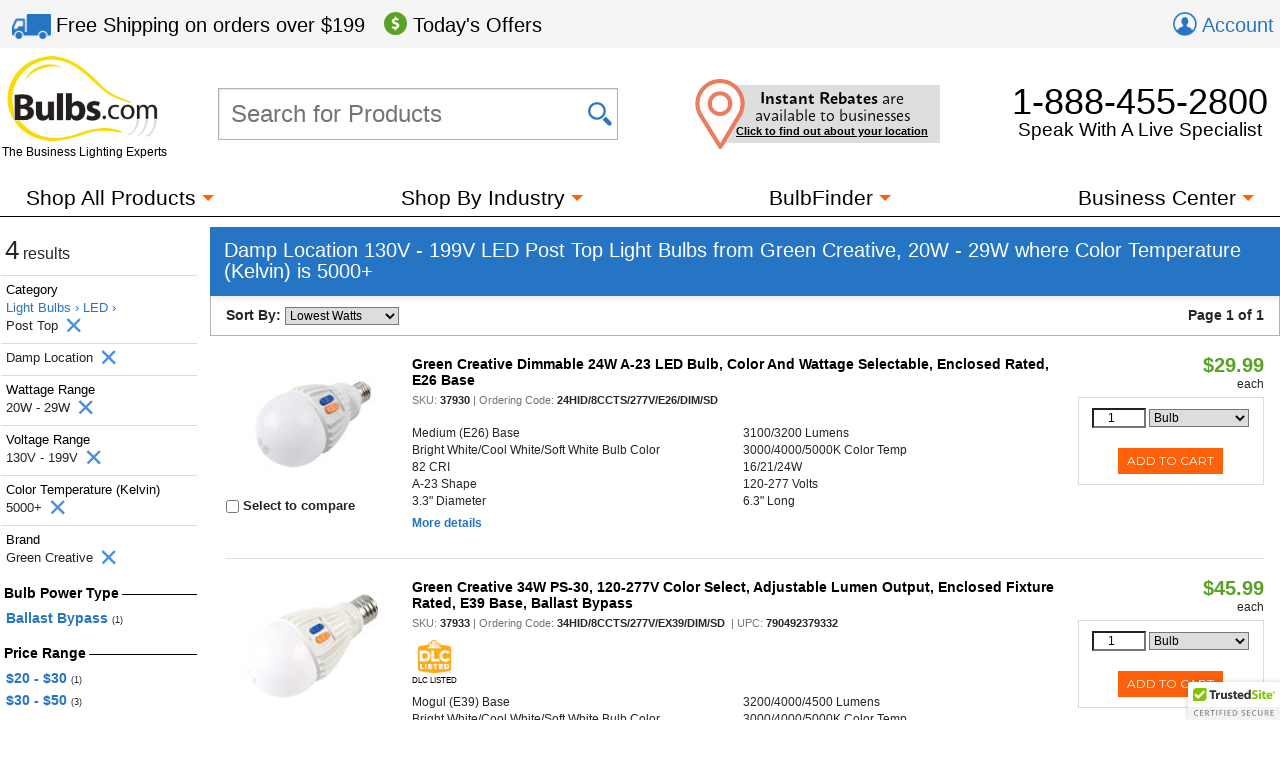

--- FILE ---
content_type: text/html; charset=utf-8
request_url: https://www.bulbs.com/20W_--_29W/130V_--_199V/Yes-Damp_Location/LED_Post_Top/5000+/Green_Creative/results.aspx?Ns=P_Wattage+Sort%7C0
body_size: 44517
content:

<!DOCTYPE html>
<html lang="en">
	<head><link href="//fonts.googleapis.com/css?family=Montserrat" type="text/css" rel="stylesheet" /><link href="//use.typekit.net/lvi1gih.css" type="text/css" rel="stylesheet" />
<!-- BEGIN LivePerson Monitor. -->
<script type="text/javascript"> window.lpTag = window.lpTag || {}; if (typeof window.lpTag._tagCount === 'undefined') { window.lpTag = { site: '58539990' || '', section: lpTag.section || '', autoStart: lpTag.autoStart === false ? false : true, ovr: lpTag.ovr || {}, _v: '1.5.1', _tagCount: 1, protocol: location.protocol, events: { bind: function (app, ev, fn) { lpTag.defer(function () { lpTag.events.bind(app, ev, fn); }, 0); }, trigger: function (app, ev, json) { lpTag.defer(function () { lpTag.events.trigger(app, ev, json); }, 1); } }, defer: function (fn, fnType) { if (fnType == 0) { this._defB = this._defB || []; this._defB.push(fn); } else if (fnType == 1) { this._defT = this._defT || []; this._defT.push(fn); } else { this._defL = this._defL || []; this._defL.push(fn); } }, load: function (src, chr, id) { var t = this; setTimeout(function () { t._load(src, chr, id); }, 0); }, _load: function (src, chr, id) { var url = src; if (!src) { url = this.protocol + '//' + ((this.ovr && this.ovr.domain) ? this.ovr.domain : 'lptag.liveperson.net') + '/tag/tag.js?site=' + this.site; } var s = document.createElement('script'); s.setAttribute('charset', chr ? chr : 'UTF-8'); if (id) { s.setAttribute('id', id); } s.setAttribute('src', url); document.getElementsByTagName('head').item(0).appendChild(s); }, init: function () { this._timing = this._timing || {}; this._timing.start = (new Date()).getTime(); var that = this; if (window.attachEvent) { window.attachEvent('onload', function () { that._domReady('domReady'); }); } else { window.addEventListener('DOMContentLoaded', function () { that._domReady('contReady'); }, false); window.addEventListener('load', function () { that._domReady('domReady'); }, false); } if (typeof (window._lptStop) == 'undefined') { this.load(); } }, start: function () { this.autoStart = true; }, _domReady: function (n) { if (!this.isDom) { this.isDom = true; this.events.trigger('LPT', 'DOM_READY', { t: n }); } this._timing[n] = (new Date()).getTime(); }, vars: lpTag.vars || [], dbs: lpTag.dbs || [], ctn: lpTag.ctn || [], sdes: lpTag.sdes || [], ev: lpTag.ev || [] }; lpTag.init(); } else { window.lpTag._tagCount += 1; } </script>
<!-- END LivePerson Monitor. -->            <meta http-equiv="X-UA-Compatible" content="IE=edge"><meta http-equiv="Content-Type" content="text/html; charset=utf-8"><meta name="viewport" content="initial-scale = 1,width=device-width"><link href="/cssmin/18218/initial-bundle.min.css" type="text/css" rel="stylesheet" /><link href="/cssmin/18218/productpages.min.css" type="text/css" rel="stylesheet" /><link href="/cssmin/18218/landing_pages.min.css" type="text/css" rel="stylesheet" /><link href="/cssmin/18218/top-banner.min.css" type="text/css" rel="stylesheet" /><link href="/cssmin/18218/endecanav.min.css" type="text/css" rel="stylesheet" /><link href="/cssmin/18218/lineitemrepeater.min.css" type="text/css" rel="stylesheet" /><link href="/cssmin/18218/printall.min.css" type="text/css" rel="stylesheet" media="print" />
        <!-- google verification tag for bulbs.com domain, as opposed to www.bulbs.com -->
        <meta name="google-site-verification" content="Df5BQgZhonRwvj6StkyxOeVeP6Ut5_hrtm7PsZM9K78"><link rel="shortcut icon" href="/favicon.ico" /><link rel="apple-touch-icon" href="/apple-touch-icon.png" />
       <script type="application/ld+json">
        {
          "@context": "https://schema.org",
          "@type": "WebSite",
          "url": "https://www.bulbs.com/",
          "potentialAction": {
            "@type": "SearchAction",
            "target": "https://www.bulbs.com/results.aspx?Ntt={search_term}",
            "query-input": "required name=search_term"
          }
        }
        </script>
        
        <!-- Global site tag (gtag.js) - Google Ads Tracking: 858947197, Google Analytics: G-Z2N47VDFFZ -->
            <script async src="https://www.googletagmanager.com/gtag/js?id=G-Z2N47VDFFZ"></script>
            <script>
                window.dataLayer = window.dataLayer || [];
                function gtag(){dataLayer.push(arguments);}
                gtag('consent', 'default', {
                    'ad_user_data': 'granted',
                    'ad_personalization': 'granted',
                    'ad_storage': 'granted',
                    'analytics_storage': 'granted',
                    'region': 'US'
                });
                gtag('js', new Date());
                gtag('config', 'G-Z2N47VDFFZ', { 'page_title': 'Damp Location 130V - 199V LED Post Top Light Bulbs from Green Creative, 20W - 29W where Color Temperature (Kelvin) is 5000+' });
                gtag('config', 'AW-858947197', { 'allow_enhanced_conversions': true });
                gtag('set', { 'currency': 'USD' });
            </script>
        
            <script>(function (w, d, t, r, u) { var f, n, i; w[u] = w[u] || [], f = function () { var o = { ti: "5422559" }; o.q = w[u], w[u] = new UET(o), w[u].push("pageLoad") }, n = d.createElement(t), n.src = r, n.async = 1, n.onload = n.onreadystatechange = function () { var s = this.readyState; s && s !== "loaded" && s !== "complete" || (f(), n.onload = n.onreadystatechange = null) }, i = d.getElementsByTagName(t)[0], i.parentNode.insertBefore(n, i) })(window, document, "script", "//bat.bing.com/bat.js", "uetq");
                window.uetq = window.uetq || [];
                window.uetq.push('consent', 'default', {
                    'ad_storage': 'granted'
                });
            </script><noscript><img src="//bat.bing.com/action/0?ti=5422559&Ver=2" height="0" width="0" style="display:none; visibility: hidden;" /></noscript>

        
        <!-- Bing code for remarketing-->
        
            <!-- Emarsys base script -->
            <script type="text/javascript">
                var ScarabQueue = ScarabQueue || [];
                (function (id) {
                    if (document.getElementById(id)) return;
                    var js = document.createElement('script'); js.id = id;
                    js.src = '//cdn.scarabresearch.com/js/159CD613C9CEA565/scarab-v2.js';
                    var fs = document.getElementsByTagName('script')[0];
                    fs.parentNode.insertBefore(js, fs);
                })('scarab-js-api');  
            </script>            
        <link rel="canonical" href="https://www.bulbs.com/20W_--_29W/130V_--_199V/Yes-Damp_Location/LED_Post_Top/5000+/Green_Creative/results.aspx?Ns=P_Wattage Sort|0" /><meta property="og:site_name" content="Bulbs.com"><meta property="fb:app_id" content="151150371587608"><meta property="og:m_title" content="Damp Location 130V - 199V LED Post Top Light Bulbs from Green Creative, 20W - 29W where Color Temperature (Kelvin) is 5000+ | Bulbs.com"><meta property="og:image" content="https://www.bulbs.com/images/resources/bulbs-com-logo-main-c.png"><meta property="og:url" content="https://www.bulbs.com/20W_--_29W/130V_--_199V/Yes-Damp_Location/LED_Post_Top/5000+/Green_Creative/results.aspx?Ns=P_Wattage+Sort%7C0"><meta property="og:description" content="At Bulbs.com you can purchase Damp Location 130V - 199V LED Post Top Light Bulbs from Green Creative, 20W - 29W where Color Temperature (Kelvin) is 5000+."><title>
	Damp Location 130V - 199V LED Post Top Light Bulbs from Green Creative, 20W - 29W where Color Temperature (Kelvin) is 5000+ | Bulbs.com
</title><meta name="description" content="At Bulbs.com you can purchase Damp Location 130V - 199V LED Post Top Light Bulbs from Green Creative, 20W - 29W where Color Temperature (Kelvin) is 5000+." /><meta name="keywords" content="Damp Location,Light Bulbs,LED Bulbs,Green Creative" />
<script>(window.BOOMR_mq=window.BOOMR_mq||[]).push(["addVar",{"rua.upush":"false","rua.cpush":"true","rua.upre":"false","rua.cpre":"true","rua.uprl":"false","rua.cprl":"false","rua.cprf":"false","rua.trans":"SJ-69cdcb40-0b78-4639-b4a9-d23a571216ef","rua.cook":"false","rua.ims":"false","rua.ufprl":"false","rua.cfprl":"false","rua.isuxp":"false","rua.texp":"norulematch","rua.ceh":"false","rua.ueh":"false","rua.ieh.st":"0"}]);</script>
                              <script>!function(a){var e="https://s.go-mpulse.net/boomerang/",t="addEventListener";if("True"=="True")a.BOOMR_config=a.BOOMR_config||{},a.BOOMR_config.PageParams=a.BOOMR_config.PageParams||{},a.BOOMR_config.PageParams.pci=!0,e="https://s2.go-mpulse.net/boomerang/";if(window.BOOMR_API_key="GDPL8-86T2M-2E7VQ-URVRV-5SJY4",function(){function n(e){a.BOOMR_onload=e&&e.timeStamp||(new Date).getTime()}if(!a.BOOMR||!a.BOOMR.version&&!a.BOOMR.snippetExecuted){a.BOOMR=a.BOOMR||{},a.BOOMR.snippetExecuted=!0;var i,_,o,r=document.createElement("iframe");if(a[t])a[t]("load",n,!1);else if(a.attachEvent)a.attachEvent("onload",n);r.src="javascript:void(0)",r.title="",r.role="presentation",(r.frameElement||r).style.cssText="width:0;height:0;border:0;display:none;",o=document.getElementsByTagName("script")[0],o.parentNode.insertBefore(r,o);try{_=r.contentWindow.document}catch(O){i=document.domain,r.src="javascript:var d=document.open();d.domain='"+i+"';void(0);",_=r.contentWindow.document}_.open()._l=function(){var a=this.createElement("script");if(i)this.domain=i;a.id="boomr-if-as",a.src=e+"GDPL8-86T2M-2E7VQ-URVRV-5SJY4",BOOMR_lstart=(new Date).getTime(),this.body.appendChild(a)},_.write("<bo"+'dy onload="document._l();">'),_.close()}}(),"".length>0)if(a&&"performance"in a&&a.performance&&"function"==typeof a.performance.setResourceTimingBufferSize)a.performance.setResourceTimingBufferSize();!function(){if(BOOMR=a.BOOMR||{},BOOMR.plugins=BOOMR.plugins||{},!BOOMR.plugins.AK){var e="true"=="true"?1:0,t="",n="amhjtkix3iayo2ls6eya-f-a415a6f84-clientnsv4-s.akamaihd.net",i="false"=="true"?2:1,_={"ak.v":"39","ak.cp":"105005","ak.ai":parseInt("429093",10),"ak.ol":"0","ak.cr":9,"ak.ipv":4,"ak.proto":"h2","ak.rid":"18c8b8b1","ak.r":47394,"ak.a2":e,"ak.m":"b","ak.n":"essl","ak.bpcip":"3.14.153.0","ak.cport":47404,"ak.gh":"23.33.84.197","ak.quicv":"","ak.tlsv":"tls1.3","ak.0rtt":"","ak.0rtt.ed":"","ak.csrc":"-","ak.acc":"","ak.t":"1769140528","ak.ak":"hOBiQwZUYzCg5VSAfCLimQ==aE6klu+f5P19xBi2m/qtUxE7sImQTWQOYDxhgUjAfVB4KKrHrD/Zwwaz8JsIht1q2//b3qapJleqEdcyaoCRSvxFNQbxOoYfC6Wf/s38Rq4/gSpfiGJ1EyubTIhGX+IXEOLkXcDKdIOeT8QGxyDQDYq8RNSr8ZAV48KbolJ6zjOiaxk3tVnyw8vh8yROYxW0cCRqFJ2QP+dz1qousHNKwZ2sZRJkUMUGAXJq9p0Wt+0joPRtGYJolqxQk9xsniE6j/IAr1wicJcVoa7S5tfGDSCkC78jmkb+Huq6HFnU+QFcexSlD99hin9NrC7DAx0frhB1oReFlORbiO0VTxUUnlEBCsPoDveV4RIUOa7qpyejYFnTOMl7SirWGxhXztmV6Y1IQ86iXH2boCA1JjBT+9ux+PDV7/IwlPpAcDRvPPw=","ak.pv":"54","ak.dpoabenc":"","ak.tf":i};if(""!==t)_["ak.ruds"]=t;var o={i:!1,av:function(e){var t="http.initiator";if(e&&(!e[t]||"spa_hard"===e[t]))_["ak.feo"]=void 0!==a.aFeoApplied?1:0,BOOMR.addVar(_)},rv:function(){var a=["ak.bpcip","ak.cport","ak.cr","ak.csrc","ak.gh","ak.ipv","ak.m","ak.n","ak.ol","ak.proto","ak.quicv","ak.tlsv","ak.0rtt","ak.0rtt.ed","ak.r","ak.acc","ak.t","ak.tf"];BOOMR.removeVar(a)}};BOOMR.plugins.AK={akVars:_,akDNSPreFetchDomain:n,init:function(){if(!o.i){var a=BOOMR.subscribe;a("before_beacon",o.av,null,null),a("onbeacon",o.rv,null,null),o.i=!0}return this},is_complete:function(){return!0}}}}()}(window);</script></head>
	<body class="mdSearchResults">
		<form name="aspnetForm" method="post" action="/20W_--_29W/130V_--_199V/Yes-Damp_Location/LED_Post_Top/5000+/Green_Creative/results.aspx?Ns=P_Wattage+Sort%7C0" id="aspnetForm">
<input type="hidden" name="__EVENTTARGET" id="__EVENTTARGET" value="" />
<input type="hidden" name="__EVENTARGUMENT" id="__EVENTARGUMENT" value="" />
<input type="hidden" name="__LASTFOCUS" id="__LASTFOCUS" value="" />
<input type="hidden" name="__VIEWSTATE" id="__VIEWSTATE" value="G0kiro5fWal0Qb7967HZqDqld+3598GRW3aehTXtnOSsaSYgEXRRR3b6PYa5o8SCswibCN/aOk//q4Q94mhU8J2SC03teOLKCzFCgVuQwX1w376+PnT4dDLFU1uLDoFxhZYApR8j3XpUY2+HWxrLFNKorV9KtpDgYzrgNq3cbN8D8cwemTOLFlv8JPuBxLDeUiVi3hN8sGyZ1Shm6I++U60Dkx+4PIhtRNhBQ1ufvlylylKPHTyHtBaEgAM1/oWhPkvMnV9xBViT05nM9LtpfOmTVCy8E7SeQ6fVoByFmz4Q7CjcunA9MTR0viQvLbSDd8IGJt61TC6AZupNzSQJ+jzNwqEWlaN4WUy3B3S0GFEr7sk9VTqIXJEVKGL6reg9VTeQuu3AMD9N2LgEcBJh9CJffWWTmniIhWNiME5+diKYizyjknrv+Wq0s/ittFsEbPKhN8o1sjTRdya1p+iIgc/[base64]/I5qZHH0LhWYDZQWlcE2d+8ZVTnhAyMQz/iwhrHmkwer6XZce158vjWnHv24LlUDFu/BZaAEhy1EBK0hX7XbqVf6hWV0tCRmTELaQQxf9g6twZ7oKLlALDKeLefwkosbk+8jRikXO7b0El7QmIZI2TxoEQF2CJv23fypEeubYl4yrjqbNLUXDovQU4QX8AWDveGIGp8PTsKPEy0I/nKl1W6hg8dmTGjrxew54bQx9/njWp9lHqOrxDdBboCFMofQ2istWV4SfgR0PVALIX9Q04gngGtZ5ukJVLjUjarFuJJQwgkSjm1gdNzv2jXhs1aN0SYdfx9tXsmbPuYC3YmlSjhy1hdh9w77zHaO6Ncl8VsOsKMnczsaTrrZR30I/jqLqyPAb/wKt8CutKiTIbWVPhTDPvaeunbUykLMd3ahKKcDQsi3f6Xfh36VA1dqc51o3uWllsMoP4bh6AgQEK3r9vfGbbBQVtehWRPHCOPJ+WRGtT+9z5p4JSg+zM4MwTOaK+6Lw9+vLTnyh0hSAYupKIjojzWuhxjT8v/jYfQuZ40Nia3T000nZXmXHLTtE3TBBY0robax4IKSIwIBZ08okG27XC8Va7u1cbE+Z4YH3aJxHMikXjpuciuU6uAsEyHl9ZPLi02COKBP9r9hksS5tAI3UFogu0J1UCG62ss/59wqR+qbp2XJWzKBuRuFKt+9J5FwmYm/tAMUW//hnUWFjBzFqLSDSCQqNzGYe4FBoJvSXeKBpyC0u9HDJcTmIN7d0jgkAL8ruMhT50Oc/0zRY9iKUInLZaO1Qzp/[base64]/WjV2X0U/nDgedbGEVMS6BcKHKYIreiKtTzdFANnxDFQuPMvEMgvri/8jDJvYIeo5SMB3dOiPL34Iq4GXxmb9SuLAl0mxoG2YEpDSd+bSPSmnIFmIkK0Stru+2CB6QnruLlJki5YylEiW7dMgKTYsBvBUwEYmkVOj4QSZSWOWGy7zZj16igVDnB+x69Clfb6WdRp35w+/LKbN0D9AfnLcnWah3x45DMnZ7Zu3ctI2cGx3keNorGDggWNACq5TunxJg0b+310sqcmkl79CB+wLPW000xMsNzEKDwnrO+Zq11kGZXKhzthmbgMWBiCNfQ+cAaQFk8bkDli3D9HDluOrf7Z9q7OsvP2KZdv1tmg7ptjiaWU9ZWohdAQUmUKdcWWar/jk5Lo5bpmvEs3FHM3RuLSowG63oS8uQAslQQTI8STV1dD+ugUK1s5TtgLLMGBYS8pmglv3LHEzectDh2x3HheVChW11QpOKOAG/kB0+c20hs6DOvSlFZDktmdRhlhPnnTOV05zmqAn1ikH4Fjz+2OccM0fbJw5szQgyWs0BYRFu4LXNcBy3nw4zcP638lGSnXZP3WTH4ZazpHtHF6bShgMFFVqWd7WDXzpgYRCv0FPH5GE2Jwjp9xlgsIUdAyi335GXasSY9/IWXAM9XI0nGHne/9OHL/9exD3y1SdN4vlcpJd0TSSQNMNtNQzC5k5/5A+uT8tUKAUqP0Cx7ykSdS+PDGVtJMi0yPbfT8Jo/[base64]/UJ9JmQwVCqJ2hVitBDxfr2eIkyaKvYTwbdV1UFOnBqPlcquKbWx8rOnjPaSKQayyqY8WnDkxp3VOJM/pntrvyMQNKGI6645UUGjikNbXNBhWJgi+NgECT30TIH0lcwbvJmlPxcS8DYIBG9RLGWUc+rEJk4WpeOsHlkidLEn1/mp7lp8aPIpCmAtndCOaALYjzBiabEZSSyTIpJqq7iJM7scgo7uBANsTZr/DR1kX4OtJUk0mtl4dBQ8rxyxtn65PmINoBUSlKXfZ2qUy4M1/6tchafCwTeSkLUIcGJGsMDQ835JgOizYPammTfT9wLBQt7OKkBsPENJ2gPpuivUBcZ0bzhRgDhIGjvz4knDlulpQgsk9OLzxx+NUAEvvLCtyKld7NWZMb5djDm9q4IfcQUKIhRWQ2d4I/DUAE9pSAOet/oZQ/MEm/0yGgulkfCD/3mZr2hTYWg30GJZu0tsEkI7K5SVIlQGoB55pLLZ9vWT4iAJiTd01Wezes25GTVARKj1cldWl+wwg3CsYbVzt5YowpMsleHAFza4FoyiY0vrq/Czdgqq8PNcxG/[base64]/fc0JSG2bkT4uMIoujdrShqq9/THOVFmtKXBhe8P+sQEk7LrnQqv9Rhw3HyXheWUsk7iFIYJhM6LQkXfThlgW7yOy7VDeJxIsm5ygwziKNRwy/AFLU1zWaH23Cwjyl3wTJVnFWNgsIzxw83VzQj8+xRFLHgLL061dvLnYbxwzciSNb+k7K5sXwOxFNAPaP7XCPhaEQYyUKFjI6MN9Ji4fisD28TTpT1sM9+APsZ7l/[base64]/aU5PL9K6Opd/ENDWctaroicz3xufS5T68YF6ATdFgwPbBk7SDiTgtb2yEK8PwEjPVhpu68jhcZQgnlla2dUAB1IdGts/u6+olLWDK5SslWDpKnfu5tDSU+D5ofVtVvs0OAygB22yjzt2F79dYbieaWuvEaUw4H0PDPDb5YfalFtvq4SVT8paGCFzrkpzyIX0rYtPVbNpuVrbJHOFSfyzaoSbtWBtwIIG1s4fACFv7dC/gyAd7ztKWA2v1NxTRTtrH7ickIsogMgcE5CrN67/9cl8yWln/50lJzbwaw3IXYumliBhPN++OW3p475BVuY26Fe688JoO7D3JU9YBhPZgltGc6w8k8q3E2RXvaZNe/B31kPX6nQBpOYLxI+HAupj3RVY1qt252JWq/9lJk8KorwC1OPuxcxYUrH0FSovmkjs5gqXTxZ3GyFGdtgsuNEymYyua8DMMvSvDvVpvrpxLOO9FzQzq1Ip2G58eOxOy6V094AjmXJYutUYM5iwjf0PE/EMccTZVjw0zk8z0Q1Gg4ObG2S6tSODvgI2o51vPBVeq3/KLAVtA3hVBTVB8IQoeTaFP8R2V3K6HfwwZ3ON2aEBOmVM5NhHe+2itdrzCRhHgKQ5HJxw0qvCRSnmRyWh2kkcPbVUCjkTljbwWUlSFlm8PJjrytPGBVU8cKCcaU4RJyDfrBl1ERDL+Ju8LyelLlyywNMz7E1v3/j2ypsKjWj5P7jOnX+oW42roKqmscH6bm+ZNtxEFrLixVOINzsr2FxpafwA1rblmhSll5jBNJJmkzMLZMYBHW5/Cci/IXIsd4B8mIXhyMhP1Z+yXcbpODCxE7nmdDpyXk1mrQAVd49AuSD5/Uz2lOyYVRQTZYKGGHNQFs8lpaZnVc40eXs+EQjPM7PjraDTWnf94WlT6111gArGW3eeW/QB8pVgwUc+XTtRDWrToN2hzBFmguGmmgN6cHIMCKyDkTvHdDodWWIwueKA8vM7OSoias4faMHa994ZHPyL8RjcyFZ2JiP4bLpfkvTSd3CcCqRU4XJ542kYAGFAS+m/laQiGuzYoV+7qWAC6FkZqWZsuDkQH67JM4q5JhLWytiVuArqTpALjPoZVFlmnAhoaakyv/Mlm4wKxxOVHDSwhVI5QSz4g6bwatAgi8SUq7noKn99jmdYGCu9fL+6KVT52TKvUMBrTcKs8iUZ9FcPYuKVqylwQDgm4B9GTdl1OETUgTD/[base64]/blxIP5lVAa4kWCXAF6niNqgKI/RLqv7QCkKFNa/09ocGdCEx69y7bU818mRWjTVG+1n5VSe/PToV8UNRr8LBakKkv1t3fKLdeCDb5+7OLOIfNaO/FVYB9gYXrk4wmMdmgrMGhVQvbOy7KzjVv9ly7NXSzEzFAHv5DxUO5D6POHEgyPXpYyVUnjOtiodlLitP0aCAzjS6zVjxk8UCctvYZcvplg13I4KBcc+7zgeyNY0cmxv4vxdOOOehtwKPKM/PA8+pxpYJb9IX10UqI59JTnrSG2HlESUjabsxOkKD/SXvkWQ+ilZB3e0yKGgoYIwd+BwBBKrtPTIOFpzzvNrZ1W5xDgg+m16jjfk5yXYPHJCrn4yGms76Dd88qkOOmJpD1FfNzqXqfzjLm1DWiREbj8VPB014EG0iV58CnsKjZmKT9FhvvwnGOYwRDbHtqf+XT1Ae5QScCaLvd68VfjNdUp/EuR++y7fMJKZyez9NLMVF2JEaNeMKZdZU7sYRbXEDkYChuD6u2UuOzEaOAfCqLDrlnYRFgWdPM30bo6OA/cloxOXabsxWn/uNYDP1GCR042Zq2f2sf6zr6dcB68zbRJLnJ3WCTK+mIC3aruhdEQZ3wfcshz/Qmmbm/hOPCAwXCG1LU/[base64]/Re4j1qnjHHcuOZfD0X6mp6m1CXTasA1zxsHh/JRnpX7oJAg2PJkNo5MWwKQvmOeXLPC+v9F0Xh+vG9AWHwM9XfvKKWalwGTUm83R4Wc2+oKRBJDrVGwAjF7dOsAMxR8NcBWRvR15GR7yLPm5atMUeYLYw7WpkODQqom0FJCrMW1cw8NoJ2r4A2X80MXYXudt4s1yLFu/[base64]/LrIEjmwfSRkphgcLLD1EBskRVZePfPkf4rhDDQSb/l8A35+kcqU8QqgYIsgUCPvqvBNesj89P6mGzZmcGJ4b7HBd+D1QfAwcUw3jc2UcFr3QmWtH/YiOx5ElDFoqTkUYpPoFORr4CcoNWPLAkBtIZxKioBmSLPG81pRcw5Y67kQnspmmkSZN9v/3qvjMbFwS6p1hJUE4nmhJoNrDx6thZ/BIyReWbp9TCnMmskkaO9WbJ2MpqV2yhDKq3STrNpQgPGWYt1EL7q3U5onL3NfQTxvW0+jlY8pa+aUXOkePxkOA90mPjOibUORSkfKr+YnWJp5xXHV1w85cxFoIZhUQrihYTvJE9FXLHfzYgvpPyoUlsnPIUlmqOQPFYeJjUEFN/qn1TIUnG7Moh5BkdQQJZZPJhZgHxeLc+0yCXavBt5LEv8NTodvcvqgBpbNfyWQGQx+Fs+Cbd+qtEKI4TJD5FjPunzNItkjTB23DeptLc/wVTwwhi8gqrtYvlJ41gxXGgefDZMvUdO1dvpYb7SDRAQGhcszhW2/p2fk4CtfrpmH6Do1jC+eqaQZw1KRKn882ZZ2l6K5d+8DBLlznCOmMB2C1LJFFIuyc791zYsIUD/eEFqFGWQBtcNMXcLC6MxgDvV5gJEmrkzhD+8Hzf1grS3KOTBCQf7vjjCGYG1abY9T6rL4nFeptragUcCFBpJo7nueMHR0lcmg/4uAHNVKkPc7hh21Lm++QN9RL16Jdoo8WxMvEbjqZmTlpvFPsEb9QQaumteTIdHz2fa3kiKyn+55BDgfHSZ2iBb6m9TUuDEBddVLxerTAdztHwlFddyLqs4/SWWsWsPMePQOLx8viBHDPb5QaaHfRpJ99x5iVEDEoE5pZLWHIkT+5QqZCX9L/Pgdaexb9sJIXA0CPsh/iLTj8ugnv92USjeBONl+ETvr/5RXw4J9kxJEaJWPVHtlmMbqtfIRXugck/Gfw7GI6lBPmkmC27FIkjnDQ0VEeROSQNOzEsGMHG0XyIAWdfJ9HM9bA0P1ep8kXledGTSZAmmlxitNF5dTZwKfz5EmOuiEGV/JQNWI2NVcZ4DyT1gsHSqBE9f23hRVYYcZSmA148BLI0S8swdxdEbHchfkn0k0JHs7OBqOMkuuhFv/WLikqGRItYXMhb9merWYUoyL3pVgcnEOyCa04OkXCOcfQ3OqobLrUzV/vcaRHPtuk4mB3ShtvNQXL+Mr+9Fni0Ma1ZPV4xg8kjOz50no5ks6D7E56y3midsXMsMsJ3ZHliEATQMMhoJlWo+AsnvGKJHKo4ZFThdlzq9KfYLhMc0WdEk7DkDMvP8H22b+0Kl0VxRQLl7JaAg+rITorYVTp8GUMR//CFwPyh/0F6Ov+u/UzBMR13QvtVdegEYowydfSEjXn+OPwBOaf/RCbNP7qmHu7yfZ603FCCaVi17swtAFhf/2QkJpOaEAtO8ZwRXdL/upKu7qnF0J/om9nRKovAYgUnINDVJtfSuYE7vzZG0yrt4G52sDdp1m7f+fLXiZqwSsm36c9e95AHU9xKn2JvN/qIT+FuXwXIivx0Ft21YBMI3cZkzktEU8zuxlD+fMsDFKfqQaNXBp9sUu0jgePZ3cDRUZF9kDq/kTJDnv4O/ZKtpW7fpS/OvkvqYVgC66NYD1fZ552MES5EC7fUQ1+vD39fEhf7euevb5K5xXMtEzh7ALm10HcP53KRIngBigDpKxT6Epr+69xfXqdB4zGxcGogrpUI/SKSZKFL2GIkVVHDbF38rZnrTuM9p3aDys1iLbuo1rKeEjKcCDYXkVQf/0bszMREhOaGfvtWhRRb12qISLPxoI83shB8TTYcgYizCpp/rjbXvwPOIRJc6QA4AktI+QdcLeAVQhejdT4XPUY3cb6XTun1yCRN+1M2ZW4vccAyFWydbEtRBYZ4Fm/vfMLpv66oFLrdlwIUDqnAt3tLP1bHmaVHZ+XBai00QHpZTKreJY9KR6YQdRPWVUyRtOJ6ilo6VK/jeEyxU0JX50/Mo0FfWkb77JDj/5nky2ZLjupCNfu9boWvzVA7TZNH6y/CiI4XMx1dBERgtwD8q3afILuBMeQIY3K83CegCv2UChxCKOywZe8rkeMtIryHlWSawzrqiWGsNp2jOlSWoNHW/lXmpfgjTDIGz09MU7kXnCK8ugt52N6i5am4Z0yxdmiY1RpY/47S0vJ9LMd0cfz3fHRVcq5o6RvqgdNow+aVp/j03MZOldEFmRKNqW+q8JvGHTkpJH28krhjI0LTKQrSgbsp85kMo9JOPTQNZgnqD6mfCd7kh/dNmClHCM4iVRh4Vae6sCuUCr8Ffd/3Q1uEJEOt9arOKYXpxND6Hr+GFiscEzwicfwWXeUCkRk3YlukZnKcPW1M0YSKKpuntCAhccEhA6+OOXgfcXfDjEyyTWgiJeFAi4x/UEtx9pNv74Z9Ae8A6EX35yYhyw3ygfIYDvJXMvA83ZgR5R381w49kWB7B1VHQHmZIq7/oGQBp5A2L8YY7BNdsBaFLYYIVPJRr3QRtF5+NmvFENA1hpzB299+2yu3uvKXHNd10FmXZFvD6cbBY6h7YdOr6bZPv5RRuaVptGVN5/RHAg0jkRX7I8sEaedM0OZsU5ONDJ8DBwVFe9enJAIWHyV4IYV/9ZOcI5COrGiH4CEardZx1kNBeK3bU0fLCZwo16TG5hfyJ9QXHbdAPy8bXV8a9IYTfgtkxirWDGiIt/lFd7pp8qTzq1MsFOo1mC05TqiNn/oOFOS9YL5t/huFEmoicJ6BFQn/wB+hx3y7mKNkQhH4gtKYot6KVW5heoPS75Aojuoz4TI3PiUFRd2sCILpsqs0rDkm0dk3QfE/R868jzNAJgN28AmizGbUMqE9As5bw5D9t76vSlieIhglUSuYqxjbLfDqOKpKn/CHYzohX/yRaH9jXkocXCZUJk8pBu9OuBkUf4Dw2MzGE0MHy/9OnLMtvKVl0ysrBDkaM+comrqmweAbPOPK1vFt+x1TQuzF21oQ32MkvplLS4r56ZeL5J87O4sWBTjh96pZR0d9hnZEjZF4jmTcCkARzeSr4IBx/DoxDDmg6kGmNLPcnXvm+/7ZF8tAWjR/5OWznvam3BOc1UsS/8L0CM9ryIBSPxgUEvbsT448E4UBw7UioGNEN7Zrr1ccP1JmduOMmlxdYdU8+j1XMhZbvbQXOEzx93vTj1Z52pSyEY068zPp9HR6RX727BN+66tqphvypmh6KbXhirBFlqLQG6g/CIMPov48K+sZ9Bb9orE14yU71hPqKcpoGSF24gEyf7opsUnm1KFhVB4ERnB3tSzrzSWon3XApWgQNSHfu8C3SYZVcYzJ6zBEkHoWF46/nS/iqpTCVAb8saP+PCLdRRKAb33Zl956OZQpFFpLzOJ2oGakIwLBN6xQM1VbiLYaNH7tEgM7g+vk7yr6s42BSVvyR5VCV3fhUsFFQv4HCRvReFpFBVkzGah5JFdj0cST62bO/JwR8GTqdjIwncrwb2dPbnE2rfCZHLhjElk2aQ4z3fec/uL/QKZ0Aq/aRajEYZB/A/+a6TGRr3MxN3TbojNfhIP5UPkxgk/0hTakNVmEm9ocU/fd4qnFGx+9RE4qDVVg1ZdrMBtlLSp83n7GSXIU5ld+SOqVhDCYe4iHJ98MiKu0aehZ1MZHVjbx9HjUH8yDgy9aPNTXigX1DtgE3dV0GtMY4aodbEcieB/F/+E+MtBjXBg61GKK0htcoL3CvtduRHb+Jbe8+ZnwdrIBUkVhZRs3TNkFl8bV/lFak2SWqEd4ly4geS2e2em1ZzbjSAw1JrmhwxHM06QS4nMGz/On8aRepDx9LsTreHVo11++f2zO1A1MKgBfj0t7Ixwo817xKlIvkHfz1PO+VVVeNfdz6Tx0Zf2zq3bjZ/JDcRpVUEKdNaMAbCZF/QjIMi0qON/S2CeU0eWY9I61CADu7A5q/XNgJ9zOlqeZlMd1KXZOaz7kOaPP7cALNVncIMWi+JaGFuMu4Pire7wSJoC/uqLwUO4ga4vlh0e1fWd9OKBFUDk/RrGuZkkTBexcpVzZcYID4yAYAz5EssdXy3hYNV1MN4NntsbR2irCWs98IueAlN9UbZ1YsZ8kAIoKlEu3Ix6fFIJSkM6UUjuLfHPEKEEE5E9u2xNt468wlcr7nBnGaKEICtucvmJ7k7uLs7zeMFBJnOrzOkvmpt7ATwBpRe0q84c+eI+5/GAqokSm7RY221VsoO8Qe2kG8QigeO7Lljp1rPAya0vfVmg1sVhBahXNalO+S8qUOwZl9C4mRtZP4hGcIgET9cvFZKBhhDDBJ8dcivs2IhCR9e9WyjhqMDCgiMFpXIWvo3wTClGa14GV0lqXlGQ0aAy9BWBeSKJbcraet/AtxTWyw8Y0DUgWN/R7xkKAlMjEJHFI4DGieXEPj05/FPr/kzaQ+I2nBoEXcL7qCPdNL3UDTcDzAmNCjRuzcDXzBQuKxlXgOJfueIHJQfJlQKst4XyCWczHlZDva1dRIjAKEQGsvy3KICYr8mXCaK3XmAlwguVF0c1S0UETbAT+TQs2Ld+IHmjGWr4e0tQLZUzj8esvWor8s/dwlgTROgFVuhoJb13181YXxfL2NJkayDxYKU9/vY154THblNFR+vS2lJus9z6vcmpiRRoMc5HCjaADEhETuXUnzpzqGwuhW6z8TEfI60l7Uuh8IytJnpB0xCvLV2bQHbHCIPx6n4yhvZOd+sevk1DGIBCz4MsIV4cgFRYUUuuFRyrT/bx8r1adU86/eZ9k/lgy0bwX9OrLtWaO8soFDm5qbG4PwNuk31L6OH56YySLX8p+HLfAOSlbs42PupzbVed6IzV0rSuZiAnYOAKsoJxyC/rsP115l1wmj8TMkiM6TWcmqg9NE3a3+ldG2UKq3YAf1phjLK1Ye2FSNNyOcCMINdqrV87MgfiqDv8lfyW+3Qvp8XmlNoJgMUPWeS3umw07osbWoRphWHyFKE554FtbztdDJshP3efdt5LPAEneT/zpmhceuFD9i95P2E1Es/y+lHHDvdAnFaawMG7B0RmuDkCb0JBsEjxbG2pVp/eC8bBw6M4QCbSDaxqlV1xZTPMzxC6kpKiCJPFv4RXWQb/7zMg6Dd4gBAN5AdWR1OfCFbYAgudhWHe3Nlo7eiZM7dyyelWRqhJvsACGdQ1L39GhN2k6CfqymdZFatEGa/XGq8jzWyFAJL6Iy+ZN0IDt9VFyd8s97HtR5KzewpIKyrVaTpEoF4M2R/W3P0P/5W5NreGqk9yKydIV3SbQblXF6u2rzrVcK6X88ZlXpIw88U/MhGmUN70J67IvFlQi4qXiKKKb0u6afXzzhaNhHd8pwR96S7IsT+Y/IeFdUpY/YG+2JuvK2efGsGvGaRayAp7ys+bcFksi7EH4AvB8IJlACl/lWsmtxkgK1bVjuFQCwurI3Z+onoW2p7LuJq+zorChSvY0Po3GYEV3xS0/ooBrI/5FwV3p9FcEzQEup5PtOTDFmeeiimJzPmJHP055SGdLJ1AD23gKDsCfII6/c7yjcYG0rZnXWlKEcfIvd8ZsfxZMD6u4IsdxLe7+xYpqvHTiwGVxV3PhgP9Kgh0CzPnkOryVMaApDwzMkDhcWGM7mazuuaBob2gs6mrbmavWrJcTlbci57GNMDIRTH0EO1kWA365rWv0p609vt997togPlGnwCU6Dx/IvoDDrr+HSQICYWbrFM4qwE4xwA5lZy/ewgGwxKCrV8vxERcdYZBBR52YRp+P6TMsgPJxdUiNexsgyb4fw3r32oArSC61IA+kqFktnMnFrpf/6zoEG9gIfdcJ4WaA8+9Flqmx3NAK4cPz4uHX7egC4gdufwNMU/NgLW2U9Q77OTYfyrxwJfXblQzO6wVH+7FIiSw7/dhDZXoxvD0rn7SvLLbAIHVZdNfX+AUuCD0y5YPhbOGZZO16yP7XKRkoJCZEW/FluXYfqvUk+X1KTbtI+lOHskFc7of17c2Pc7bd8tVjV50PZIIh/xt8xzt0qDGS8sDSCJOk8VFyjDa3FEqkYiKedFtOEEm8ep32EZWiQVGUxVEeKLC72dFOUf70zsu1hFwBGsWHK81NLEDuziRPhSNJ/PGgP19HQhDt0Q7tvnwohAIlG29SxeHvx8hrlsaQUPWbDshxcW2NukwsrlInmLdxqXXvVwBkLXYW5xSloJ80wvda5lwbGPnxmvTIUgrZDeJS/ZPnU4y+iBRB7AwO46T43Y7mrAawvIP2q+ffkB1iTjugLWwOPHxwtObalOwT7h2Xm57EzFAnm1O/FiZ+T1be05drOAq6VTYpr5T87aEuvwjzxP2MXMf9aHQfXaoFL5FewPbkKjYrLYiJbeJtxoOa2BmhJQZ03k5vG+cbFML6ED81AIRyqyKakaozsYMex8onl/U+4V9AdmZjKvczX7SmsThR6uX1Z5t7goFLYXtPbsXc7seyiRyC9sFd/Zv6mfmLb5HqHndfl7imw8gD3eIJDNy6vLJwPUAwW5rmy2zaa0iVu+P5Lcgw9NZ/Eh8teBMX+khWdgCwmlUrdMtHR0MDH2n3ZXs2Zm0N7zo81nWArcPYstvwvl/S7w50yeOUbBUniiy9s1Mx7ovcNzHoMhhgmF7UUGJrCWiIHypqcfrPJ4kMj5jsbhB3BJ8m57psyY25Sb1GuH0x63I2EtPSGD0EDjiSeFN/5q8AJGpLQy/oE+dDKYP9nYZgMgGqmvR42ApsxM9veaXucka/BwSJP2jjRyxsSpsfXmFOpgXZJVKP72FBjf5vHgJSgZHAd8B+FpI5GLZXhbb0hIVjUEufs4rOyV4wV0Y8L+ls2RK/[base64]/Q42XoZOYJd7l2a+UQhf3D3QC10Bpgzhg2cvIHa298lcXwCNv70yyqEIQRiQ3WfB71eQDr5NYQj0QL7SBDY/hNOOfXPGJOdFL58itMzpxHv8EA9gSx9Ng7X6yl815fhJdh/YaUMRXztnvn8u/qvG3Wif8Uufb35iR/OOSRVIuV707Qx1nMOj79nW5+dasFDPigcd2oEOwt86FMpcUI0ulhOUnzQ8Bl7+3+R+GMvQGaerjGZEq0off9LpETYuu0sD7gtZOLSdYcmhpMu9TSeU6N0AP66+w90+y9M57dFtScflaFNZNFc27ExihvjuyK2Q/+rju6KxjoBEQfSet9ePG14MtJw4ed8KTnj+0IZNDT8b16AXXf/gP2jKM4EAtIB8TiBq+3o/5vPfNN1HZCon4xfCrwSFlFyeGlNr8dg1w3n1l7yATrDpEs+gAj+e5cFPEVajHpqW6qg44hih7MlXHTEfBDsaO/9K0boSyClW/tIy+im3GMeJVg5dksKs90TKVU/TwJebW4eTIuo15jNRBO1Pp2bZ2X63tMO+ulZdsJ8GGq3fr37XYBYn5xGUshCDTiAVjRopJixhPHbqw7b2/N3/OtwdrOLPGsxJQiHAGqYjZzacDjipX+MRHFEeloIllf/a1/B/4c9Sz0ntYwilr+qrokzUcEr1IGIfQFeu5womqu3QiCMZbm74E/UW15RAFOnLIDHcsvqdkUxekId+ZX8gvahzUWi7cg7cDXwwOhAmseKb8l3u/gs6NQmad/KR1yp9usxMZu+/wuyngbQ+fSVkBQNuEtVhtOWgCIlts6ANWs+tNc6t5++BacLovxgWQsUGOgTIhRShz9T3KHZ3QXaLBE5BCOH+Xp8xhfFMkYzJbnhBTAWOrim21/lxoGHRZMgoqJLn1scNXxUYB5wpgHZVQ+f6MlgcwcKrq/TPUOkLxZkTs7QAmQve420wOmsQyVdCsUYthCmziKtsXTmlt5FV/eM0EIXA382ts0GJ50qoUQzF3KxSR06rCqDjRYT+T61jGUP8JNjVJRmorJoIznW8Aq/v7+8Yj0IBDFM5sSqTtlLEz+xftmrlp0WTCyyKkATFBXIc9DUnfqwS4Yl1HGl+Dlu7I93r8OhlKmcKxCsl4DxzI0vIRQ8dCcjWHaUgoG1jrYhExgZJ4izZRnrMNb1pdRr9aqy2yUU1XZT/Bt/HtL0llqu7QbGk2MTwsl7RDofYHjNljLsmIfDb99e95ywB20HT2FQhUx1/a8xqOk4c+mdUG3o4Iq4/LFFlxSNqIUp42F1kntXc67O3tDbMhxlgOz6KTpTwj+tKrbdb2Mmqp+SI+fXWC//Sm/3K9he4dspwNajN75M+7XwoJf1+BqGSg4areNCv9iq6juBGPAhqUiq2v1o5arNYf/THZRQmaFMbiO9nDn2BA9WUrVmRhw7kEcGx6ODcxrAk7Tp1/OUv3Jz3veFiE0FqjtQyq6OJc5jjGycp+u3dtqvE48VKjImUbBGfHzXQB6X8kjllW5d7gEqSIabTSdaw1rRxB5spPtC5tPM+pW/G1GPBenvpP1/bnM2YSb6s7nOQvHTkumsDAouUFeubFPvpnVw6Pw1rAJiVAnuxqLKuOyqup8YNIeErK03AKu2ntLtYc5mqc8ej5mk4JHqh0YBoX69/iblPMoeh+oeQboeHDtO4eymgqwHRcvZ+HUQg42FVY6cc7+mgLcTj8Y1z1OVzJUZQj+PifrDHDG7CHfaoXw9l6jMvPFBro3KRmbJgkftAFrLefO10zxsaDIKRk31Z6GaC0XpzPNtpvJgNCkyLgc17/tGpyq/d3Ih+2ayuwCkJ2ozc9ZafswQOrzd4TC8UFJAB8i6LqAfBbMvPiufb83YvUoO6Y94vH71VLaQ53JynhcmlhXD3zZwPQCllH/RdoaHrd/7nl4UcHwSIQbzBs3YjKRqoTk7ecRpJaz2J8rQJ3vCFn9Z232izM7qbEsm8iptPWtU16v/Pmt08kVIq/LZSj1IIGZ38dU57N2j4MsxRR4vYoKXprA7SuZZh+9q4cm+Rq6QYUDTfyTCKbmhgKC1VEMJJc4NsCkyE5NqOYQ2+x/N/4xmfkIo98scE9Yl6wqU/XILtbAM8lNOK89kM4H/RnzEocr8hfdw5jWVqhwyx/mMBq+MXT09pRyJygxBJ3GOpWRxP+85Qu4RyzQPnfc0NPGqlJlVyt2NxyGY2fWPD7mvv8aTHkPcZ5yBFiWSnjNbxCpIHA1HcDDMc2p1DFIPXX/8uK9uTFBUi14bC2PndFNUYx8xxkaFJudonRV4fSGkObD7l5uElJnlj46cT/zCvVXmpdM1ACegKOLMS+lhJRRf9PZa3mlu0trgZg5t16ykEpeONtIG6VPw/8tbhc0I+DNoMUQWZE5mCzN30vwuBdKioea2vbXo1ZN9/+gPFLy50OFAkTrSBGDDkmLCmaUQFBxVxSdBb/w4FgO1+17LbKE/Q1H25Ht9K5zrb5esauLOvHchG07r5iNAdjHy7WkVZ5gvWypktD1pH155gGbA/Dn15QqL+GRO6qps2MFwEcCBL3kFsOI1v2mnAU7Gs3qaV09vmOukbrkDOMlXig6uTVDjeQ//NIimrISKndoSSuONubvAVsmn1vEq25HSI8vqv+QdGHp7mDvViQyX5D7GghQNeVQLHp1Y+tYp6AzxrYQdUw1QKw9aNBxi7gcNzls3qa9or8fH4V9fQUh2RZ5KdeKUP4Azm7hk2bRXfQqfeYglEBQoc9X3RQ/1HgODmNSSU6hZZkS2To1PNs7jxJmIc7N1/lDjzFc2el+iXfHKecp/UMrVPEDFTFLe85K4HB0LpB0I07hz2QLMSVWjjVL2QALCu+pZvSJESgAVfES8SxuXBRtyKVCQil8p/KaYOddnPbXiFWKttApDvvAOcds3yPZEeNmbKoCOwvwlE+3ypzZqrRuRYCawOFh6RTH9NZemdp3C5Uu0h8+Ym+HuhBWP0prQ+Y2+Zq7KcM/4LXdCZKOfsa3SuJHAXjod8u8x8ERYx71L0lvY4U2HRHITzkayjb0FVuL0MEv9JxSoNBDdUn8Fnom4JW/oLk0nbOH5c16lFWMes5zkjTgKIW0ECeA2GwihnH/qgs8vuV1GHiiSaPNX3YqvUmmdfrh7oqwlECAWYNseDjdMmKeS7FkDhc4qPbrEe7z566RifnFSEC9l/i11Hz5+TvkmngsTG/q5beBjbCsS5yDa/QyJ7Xs+UHUvo6t47eADTgRzYA/am4TXtxhBKTKZzJ4zxteB+pjc4lkxZEndjQW7yqAU1UeMF+2/6BE5Qmr5+jjI12DkwlWvlq4SAlvU44clh3EWNUZAvmuu4XdBWOJqLjiiQckXkPIGg3EATmF2yzrROpwqmyFiX6u3UKIjjCGxYm78LslrNQ/7dXWk163AAXMY+s7e64AgBzsGRmXYbD2nG2fjvZTfZo5TfwDnQDk4ILeBNjyGyF8lKWRhmESyp9NbO3eVinTsrSN4/[base64]/a+Wty4Fn+6tX4rrBG6zUYT5UIEvo3qXKMj8KxOK/3g08SggO3kEmoie1W6PYzppNrogGa+aSqeMKjqrJVFwsst6ScSdwDHtQFG7Cw7mcQV8Kpi5btRyXQsufVQcS3a5JR74fLEoTpeeY6YYm+5/UroXlrYNQxd2p2+31lUhapczrkh/4cotpUo3t4+BBTI3Yv2NpF/lFvu49wX+3Gp2vNgV8qf1j16gWou6GoXc6ptwJ+UuQtl/[base64]/eViMPoHd0+lcTirtVOWPdwUOM0MUjmrm2HyIzqJmB/5FRBzoVjyCNn67r/PB3KhvCZiEJy0V10tMO/G1lH5RjxxyxjMvER5w4836jpsCrvhSWdcwjBUMnCzylEvpyQmZz7gc8QvRO5CoBE5HZiiDisA3b4d4HpH1BLiYfEQlppOjSWx5yQbd3azkNyL9Wb/Zzv4vAtZGXVNNZtXnhiWJUt7RRPOSYl88i3gqkYQ7L7lWeNixJ5lWKEBIArlbJmaSyQRJSH9M43cD+RE7Xmx+rIeLWhoq8+Xa7klmbkUt5XJfJ3vvLuQ3ujk/9Y4obK3C7MtkE4uHgiOmAm7QCdCUYQcdSa0LSH4sU96govZ54koTcXMJ9SY/ojuiYvP5Kxm38jIU2j0jRkAadzVeAYK66U5Js2u3jPl3wG4l6jNAQ3jaIUNzD1VBPRW2d8qfumNnwUz60At/mcl5fKBOGhpxQJTRuL8Qean389qxNHo8PU0I0YZA7Dd6zw37skMR0aL0gDuNrm/VQUHU7JX5Q4Rn1QRaAtFfuPaPz49RfAv6ewGH70VOu+TT7cq/pvHoBMSjibIJb25auMu3C8gKoEpHmF77o1kjTWZFHCRb8xGU2Apqaq8aRwtk9VaKohXaT7K3QMQpLOFju9/H9OiY4drUuGkFJr9xXrh8q1Fm9ykDrN4rGNOMG8gOxtfUhqfsuZOvHGo85TRHhFJgWbQOIIavVvEM5FHk0X8wq0z5oTYyVBfoeplbsLntoq/[base64]/VZ8yYYgng5rFD7TvS3P0QA62kvdEVoAYI4EMCGSZpaB9CTtw/PQuC1m32GnYco1/sfGgo6xODjXbuMwyn2/Nl/9z1KlXmYAS+JUVHzHkxpQG7MZ3yH+7la0MKsvGQarIrptP9hCAe2CPd9tXSpe9pHuCbRXtUtFb+azJokYF98X228O4DHkzr+MEOcg/o0tNKlCS408W4SQeBuw+L+Td+xDhi/SBKmui5RKuIKgjFdElL2OMh7PX0lf7EFjYsWyCieT+odmzTyQHLYtKWhuv8LkQj1lEFNfz1N+5QkmT6jg775Wr5eglfsThy+MADlPnw0X/HnbidpECoVZzwhPMb9Pmc9+tiN5D4YHdeMvOCGaOVadXMrWWsif1xXbzM27qcLSILux/d4tDVquEyLlgeGn1Ey9e2QmD+Pa7gMCI9FztrDHGsnI6mZhCIjVy8Q+A4JoF5Bi2qXvDSJrqm1XKNdSZNJeeK6KbJO5vQjImcZrc3rSJP6u/QXyaoRH/o6+scQczIyCk053/ESQhLeF4jlML/mpQsj7hm9Fvh0weXxXh3psw3mzWa+YPckzgVPP4eHdOSXE8/yc7m/DCfCHDBAAq32WwFSKFe7awUIFLOw55QxoyCFRyRIxRQGGIuugYmg4A3m4WOe2/19wv9+1hplaa0FGLCVjMc7kEPxGoBc313wMja0FN/8nxrEcMAu9pjcI64BWoaqRoJVRpxzzVn4kM9o+UwaHORgq7etkV/s3eGRSbDCoiI6NcCXo43CgPpZAAearZilYubgBkP2Xd2licUnl+8nyXOADFoX8jKIydgepcR8EXzPLUafJACFhhJosefUr8XmNMhxtqif9hRG8NMp5Dp+t/iD6L8NwSOkikqI1JN5qcV4z7lgjy+tbExgzab5Nuyad7KmpYH8Cw+31CUvWUknUEHJRHpsv/8O/[base64]/ZzC8UmI5B+7UwiFEkc0UCQ+SSdJzJIEEXgfroZjjkVaUIrOxyUV6Z16iGfbLM1wy8pNy7oz+6xCJ4wqX8VzOV4GlhU/gIAj5xOz0TjkkxQ2S1DchiL1f8ZPk6NYktRkw+rcXJ88EPKSAqyQj5NJUJqmrbzbDoT/MCViv4fUjbAUsXbL3z8dLqSHgpGtmCF/VfH5QzEGQLKLZg+hoXrLQjquRNnLvvj2zFrGeZiJSSmS46IAMG5YcTHxHhezp9PIcxjMvlv9XnuH6zKGE7itW3tqj0+nkXkV4ER8bfY4vdGCijNsmDf+GIWi6GHNt/R9/ha7aJwKhaE8400fTCT5AB0Djk3D7mm5XT+Vz/PR9oyRl6rgTlYi6fuL40OczPYYO8Z9wJrtgkQBvIchASBCK3Z/pGF12XJZL95rg7/5l8aYLVNjPdzHmadn566egLQ8DxJ/etFRCW5jpU4z+kimU5a4oYIKH4G8FEP9NnFaaYTJUC4N3BBjwwfuM2zCPS000whQxnNDRgGPuLHcxn6opJWq9w6zZL76aENjR0DEU8JWfsN/+8U4yEWkZ8yFOJfg4l3Cqzg+UsQqvS33DC9J9DKjw1s7hx1aP6+5O+ZdQhVemN3+wIYNrwUS1xoItxugIxEGkDhC92TUPMGD6EI1IXvv+ElkkK5n2j8lece3hy5GDozHPRFM7D2glDWSqR6t5l6xwSWRvb/t3kdl9Wo+tWwKZCDEjjsrpp9ypa5ku9oVr/CbI/grt/YMqSsd01Ki65qPeKdWxXKzwG5D2at5LwBDcle0aVUVzNi8xsKslyW4VjGyUFAIjrWtD5qfEe4KvcP0XyS66uV9p+6LIeyRug+tL/ZQA1bdhABFVpZ3TSGQYXDembj9kjt8Kp/5VdaxZrKPCGhkCNOuN1L4b1mf8GaIt+eRTSQAq68Dzld1OHVx196DqvXg5sKL39ShXBqsT1+O6Yra6MK23L1ozo3SWP+FHwR47rEYN0HdonPV3ZHXXl8KRoT2YW46fPzgelUF3vCPvRRY8pzC9uXAkoX95ONyM9zETEJSPLX+5rdsXu7s2pVolQSROKH5dJdHRhf/[base64]/LYthRvpkBseLtT40658YbP4d5XTv+/ZYMk3AmlW9uv2hOnQErD8d56BIF4qFuMPXLChJKxM2RuHquvy3QCCLL6yr2shk9K2Rc+0C1bS/7wFjgxI04nKnd9fA0HUQTjLTwVIXFz10n9lr3g4Y5roZIy3nXyjiDhLHyEWVv+qOdf42xLEk5n/0CB0m2/SxVqn9Pz7hkW7Okt8lJ+EHbeInG+IkAilKhvKihbNEob9zdHivQ5rIvAmcHAFQCs/7K6QCm6J9qsgbf1BIw4Ecp0V2eatyjfjFZ1w3T8P5/oBWYviuG/jDKaCy2R7JtETvCv0arn/Z4W3WBn/fipaM/gnzr/A0qzClEaNnD/rnRNJXTJ6f0o86Yx9npKG0wMMwTvPlDrkyPtTFcn+4dSEDyIIqsUPIp46jOC7jSPUM/DkKDOeIGCJN5VLC4dGLWOECRbNc6k+fR4m9iHUx0jGXAVWJCu6rGtywSbvTJBgqFFqfYij9PVw65qYBgCpqmoNYeCH054x4PStbrz5FEMNQ0j1y7lD4zLh/sipYV0QNTyGvN7EJJclzGzd1mO7d3SRIOixpOfH+A8EqJCfZnwzYRy6HW9WcsXeigv8UMOaNkT1d0Fd3bTuL8VEwxKSW6ROB5/njLPrtLIvvZ5sHYzj4CJ9uvIQ5fzi7mQJx83g1/A2FbMmVNvUg8h2M8Kxc3NYF80JH99F/jOssp58EIQajz0d9cOHYHTmu2mCD8jA8QruopE2aTpsjo4OCmfJw0TI1PdSIpWAOILRwPG1SS8xoQlBPkjlNPX8zpPkR1l7876ilnoXgT8+KIfLfbu2IlVevyFl/3Ti4+R/EI4QmsVWg5wamfILRBz3EvrPDZMj0WKl4cyWWMCGaYywdEikPqLhQi9p5IOlUmqgF4yGDZB15NQe9A/b9QMI/Xi3Ol8A204ZLf3S1jOfxsoZxAkfSpJiJs+ka6CDh6ok3ZH8qwlGb/CDRx4nHIUpBhSY3SVR3TVxJWlTR/0IHnH8UF6C3E+i2EMWgVmSFcGxZV30/mRa/cPytYA1EGOMuk0ZbgLfqp1G7h3z4OWF7G69LRkEcUar+yoHaLAAcuCBH0C5fSgKfV7bkEmMry5t/VNLIdV3XhV1dzGw3/0za7yHxA8j7kV2k4I2TbkCv/3Ec84hdBdn6NjLWLYIGUuv/xuIFrRgqYjPxPa/DGFduWtcRRkoRtnBR8cvHi4PxEU5CxHIVE9YwLR/[base64]/fgYqD60PmLaUZW8IHL8P9OBKuVnkYLqxRfM5TutF+uOGtMI+8nnof5mK6uV+iKam3RYHYGftlPo2ggojB4Wwbf9ED1dzVYACEoLLJD9b0F4IN0i0DbAn6uqD/y8M3BC85DvaviiB60wLWM/bR5+t/m54g+Wato31Z+aRMMkH2f+KQm7Kvu8W4dxK5i4Z9ID9cFqRgRiOXML69mnBM77K/UV7x3iV98ww8ls1+l5+BjIOaojGfjVQdSXx1wDH7pJ/r75lYoWD67dVI29oylPQBueu0QtgyhLukqE6Jm+dVA2Mfinq5Q/FanqW9L7usZ9YSUBQeKAx/YZd5w7cmlDmKobp5TVxhgyV1dhwKAXXE4vi92K1+Gf9sv20TFUd5pufF31qmaQPwg93s+dcl+boO2g/h5xxTU0kRq57Twd2Q/IQSszfu02d/xJFDJdesSwC4w6t/UlF2kfZWtNPjWkyhBkmrmMs+xxgRj6IZ9hzL0vWa3bgTkLqvllUoaAgBSec9SiWecBajOyNTZ1v0o/aO1PQzHvMUG9e+qq02NLDZegl5CYLYO5nR6HvB1rQ/B5Qq3EZWJV3r8+vN+fAbp5Qga16HYmScL9j2GURo1hcI/n04Ez/6XVF+Yx7UQ1GU5U5nYMrmgobMz9+imO9iCCeKKGufUFcm7DnO70+Fkm7AHMtSvLB+jDodxsEL0BGBLOaaehlwuT05495pXjIyRNAYEBT705soKj0jVMy0DQXcemr6xvswmS840pnGz4p8/9IehlnILdFlG3WmPcIH/ziMDNBvCyG4WOd2p70iAmqOBsyW3YpzssegAwf5vxKtqj0VAur3LZ6KVDl2jS8q4oIWLEjSlHVyaB5t7fT/OUAt0e26Zbnz9iA1Zrags1mD0/DOa0npanwQlGqWlHqFYidYETJu4bV/z1QQYWRMeaFTX6cQCxAzVj3plWXy+tPiEb/7/jikot3vMRlD73u0IU9t5bH40OjWVtwQM2li0VRGwlTVGyea7gUb/kgrQKbF30LPbHOGgOW30FYfM/wEKEGwUeGagJrJj4pgrpI8q4hDyTx4QVn7lszAEl4UqFthHkAlW1DPRhKP8PgH7YVcyLk9AOlAhxoFGNs2Jql/8FEhrpisWt31ai89ImcfTh0i5DsJD4cmGZNjiMSSr9pS+5IcoVu66VaRji3+l4G0EC32AZ+uzzf38/e5QLgn1Mjk4IfMYtaE3BVxbId7A5xeVnfrYtaxHSgNczYQyUD61WCuMH8fRMhBB/InfSe1+AbGz1I7ym5CpeZYOJ7+EURi7u4uSCVLYTGE6CIKbOKMU34cOs9bbaqhJLx0R3N69xG0pUKnFDZuCIEONe8N26gKpAF9OpCbgkNhsraFw8BAkrQ2o/Y3W5VMue+QAodbiN82asTXDmg+H5jTBizZ6PjmlFakIKnoyPINti+lsv5FjF672pT9gbiA3tPcLCmkyW3ZBrA8qXitQ6G7T4pf9FuXW4qDWDizlYuKKOVQqheYzY6hxIh//NXPL8zuvxmERIAzJbtWV9wmzx5vKGCgQ+WiCDAY0kG09rPx3EMxNS9Kct+FnTfVk5zlPQoYu38x/ro3BbAQH73CutpQ++dp3vHs5K9m+2aCjQNhfANRUaLmOwXwlw+AKnZtVbISqgw7Lwi50vEvXWlD1SwQKfWsHtcMXPPonOm1vUSf+BYSX8btG6tOjn0GjPVqQV3+B0em5yWLW1DYggG4UGKL5vPYMC9JKIUT8FQfNn3xn+euDfwhK3W8yaaEm5UY5koDr+5/yV6Nqg8o9sweu8T5QaNztEPECsmZ1+/egBJlFeoPm46Lsn60EH+BMIMPc9HS2C/4LABUxlEL5BZzuic02H0EqB5kINyO4IEhbJe/H90/GY6BqZlo4h+XY0ibvymTv2fN7vlU0biAmuPvND3n4pd7v0ASpLifIdymP5AgScg/noK8aieaacaDv4mCmx3BoUY2US30OSsLXsGEhGO1XYof1vkrsizzw0gKZFatEfvQ9Dx7SIFw9uZF231P1+b3s7RQayEfN+3d4eCK/6oX0S3J1lK8/RU8rCoHDtDrU8LzoOy2M2k9xYu+oABUkrOc6y1bi7hyr0C1+NAunD3Yk7hC0CGSV6YLohhM6NtTp8PZZSeiRoEyVM98KhG3BfPyW4e6Go87/eJEPW/UEw4CbptDg6fC4tDUO/sMtLL6mroTdOhtWYvBAcIgp343UVXb0QJ4RGmjnkSzQtlgETcXZJlsqD76yZ6uOU7WjL3vZDC3IR6hEvSZYnnG13Rl4HXCyr7x3hYTugH/uGMPR33weSVqOBPdo8PEyBsnkzECiHeSwJxAz71HkuYte3EgNcLGljknCCpalmbCw4G2LOxwJ0IYFYsyxb0V4LjxZRB9xeZAiDasB935ey9EmxhzIeFvjSz1Tqf97XtadZQSekWJoqmhjobCyQpoTqknUOz2TCLbTluT8c4xngZUkYaG81iasKJ1jAF5/4uLpGUJk/v1Jaq1laeXO6JSLBea4wDEHQp5vHy025nzAR2p7EZBzA7Cpr5zS9Aw+aJTQMKu4wK17oLJ7nbNnwswWqbJ0x6WkXWoLESKnPuN8gjEcNQKVkXZKuxbLKc50vpV3/SBPk0UX+zDehiGiuuqM0h53Tk/nIVWcsJRMkSnM3imHuVVMv+CvfZ1PkUhwLSThLgVXiNi016w0yy3VgNlPuhQvAbKgf1o4nmrvE/E7ZAoBPV5vLHJBroVnHyIce7A5nso/ROpE7JuLe48NAr6HvBYjAH9ynf33FBN88Xuk1zT/u099d0S3VY//5UF+DIDnREq/AcJsICE9AC5KebMR59CVwu7dujsggYhnvlMTab0AGlhiKi+4fOlwjU+d+YbqySKy+IwMdoMLEpajPV0wqWVVgb6z480L1GUcmMqKguF3xfg0mfl/8jTfJTX1WbWi7QiJ6vaoWu1XUFx03Hl7n/Z5sbEFBThlV5vn/Bocfa0zWwAcPcmKPKf9rigNaySHo+xIU4Gr9iV+gJkcFj9lgloTEf5y/hvvfzzpjAUv7MaqoC7fakPil3EO2cs8ltg6M2On9BBIK+pK6AlUFqFxJujjAftMYDOzK1+vl3Fdt7JcmMXgwqL0NhEzRBH53rGaka/SrI59m8O1jvQeb+frDc8snYHq6LP/En1ja3Afjm6UgYW6OIX2ChFqevH7jW/X2f2YKzqnzCtU7142tgbaFeE/2bl3NAEGK3T7bGOj/gMg1Kvht3okIsFBPeHqfa71G7U17ij0Bqv1o+fZF9zF2uqgpkWPqXmjOaQx7CWtWB+rDqXo0bGqd4EkP9ei7JefN2lAqUp7vX8w0pLy+nF+aT7lXGXm4VWWUGsmh31qBv86k4IJu6+ikiKVp+HgAbnRKygaicF/STejD7LLQBkibRM5OUw+VHSJRm+O1lG8ADv3PcuqhL8+Xb2VcZRlNN0DVRdlm4sM8LcTN1LWJYElGvR4Ro9JIOKzzfM5e4J8ioyk5TzhJ/Imobi3I4qpNJKsoRv2XJ4UpXIuuQLJAeLQZUmRDWYyBzd3CxKVgrnMZUr+jarjKTUmrBdAFknM/VuoGrIxmslq07gHhJTx5hc4eKQzfjU8PB20TBrGCLMrGGVwsHYJVxiKYNJONuk5S+MOnb5IlqLJKCrOk8NGH7pK0VRyzlHvSYK/7jfQ2/lEMHux9Bmq15P7Cy2gsP3gIG2zuXaYdHZ6DWhauko73Z6w51AV9Xk+7Welk/0tWO+cEIiEOeT+L5L0YtMViRENe4wgMGYyVObZ2g7nCKzRE6hzpaFlK5wYlIInY192OmqM/JGS3Ists2z0gTfb5uU9Ru3D9MYXl8hmNMR3VLYhRpZIJqDlUgmca/BzLPpElkcHOmvaTbUHGmgO9V3PoYBVTJEvn/Ji6FcVtguq+3Xf0hE+qopefi4w6Yl6wqRblXqO7ce+O78md++0mlGAOhWPWCeSEOsZgl7I4R78XMEGDtwQDgtMuuZVUFY0oLbpDoalvtlOmgwmulRm2ImLw4S9BNwmAwNS00LrmJUFHCshMtyADLnijSvcHZi/+vQAvm6af5nXuhy/BfkYwBOFE7OhLiAu71cDRPjZCWXM6krxBha46Q9H3PKDJhA5hMFv0WdQ0LqVYl3K5jvusWeOh5XlMCHrfk7iDASydVg2MmYkbapBW/cO3j/84y057FqcSlhCal02PiAyvZ2NxxlUcmBBWeOrfW4fxDukyIua1U9QRrg7NCCPDn8QKMR341hOzSRJsortACWtvPty7aCknx/INzhDP3CKjbXK0IwRR4XCRm6ib3TH/SjiQ5dxuERBwYOkR+F9vGNBNM44mW/I9agVLOFuG3Du2DbV98mT7bNUh/5gkP4Sb/2pxSDBlvH6wk0XeRDbPHDm9ExTfPyPTthNRAos/rUPSwaS+3CojEMOYWJhOIeZ123bHuyy861ON32QiSiw+AfpOz3psx3jopKb2iQvU6WImNC1nOw/okJBqG11CjtevET03xYn7Irh4E0Vth2Vpw8R2xIXgqd7NWEr7rqQfPpab4uIl3M+87Uc7CEWjLGlnHqbuhn2iaIsqvOnK2tGncWq7kTJfZF8cAMT4GjOEPIaUqVc9YSnTVYqJXykutLiSOZLuuVnjed6DExVVDAl6DK4kD/ZPnZn8hu25YIT3j3XrMijT+pcSFXJP4cAfOzrhh4MssPxlCPkA9aC2hWI5xPNcAn8gvbVc3IJ0IpBMigq9gGLcAb9EmcIVJScPlSBwhkoYzlYGARUI5s63sb18m3Z+6/9aeVgmJgUkAjTu3gUt65B72PSwOL3XRVXtuqdELwnfsY1JhjGzA6/40za38N7G1ZEWZXwl9Ew0NfNHCpY6QkKZZzwELVtdR4dvI4GTc4iRWwR3RQWg6zp2zTj+tLMGV2M2Ma9NvZp38xr1UOowKgZBj0OOXOADCXW14AXS2cCs9eZHnFAUed1Xts5NA18JuvfHwqCgCmF2nlIA/HNG08rtwSzWnWGHlyeBoeWKbzwBH6uGhkC10timIsQp9x7YCvNzxLE5AlGkDUYh3yD1sb6OvvzejSPKsifdj1Zia9WCyQpq1dykY/febMrFZ7ye6JMPbyqSUbd5Qswul9nz+DxEpaAT939UaTVy1MlvZpJWJhq+fazWD+jpSB2ql/F3WP1Ped4P/MG92WMsQcnQOwUhkEJCP33CUAvWQHUmQ+IZic0jNGEyItr7BfToYQQZPjo5zOq8e1rKAk1d9OsRYFSJEwnOiYIua4Qfd/gUS8JnXfkIulT4PnbTvbx/7XSKUSt8wZ3b5RQbVnBFuEPTtHRIZVvLbd8Xrcc64J5tedeO0WXILsrleQYeiGq5CUmBizu9hUdA2chluoPOr847xPwUfQlli352ylo/IAO6+HykPmkQIONaEfGQfofwbQKq7GovvL3/54ZNBfMggp2gmaq30ogWv3wF/+uJkrY59Qa64aGF2lO5kBljcnLTQ9wKAchP4Kn7TZ3Iq6zfuL5uRXpKzl9KdTK8pXRZasnCp4gZ4DoMbDjOqdXhzr5/kYFc5s1wk5GDaNsbmlyTLcw+FYNRAeBWr5N2977hOFC1kXuqC2FBQfkJzFik2tctfP+VFT/p+yMJKfHkQLb7aYpyGkPtMgp3GMLHKuRQ3Lp1pI0pe+PwRwrKx936/bkvx/t4rIOwfULC1aLlFEg1Mg/XT5KEzkv3GYMXUVB3d+iA3v5tszIpEtj1PnBEaa6vuYKOfY/c3L9VGwl9bau9z3DA4JJMDYhHieWk9o2cJ/wxgQQNEnYXTO7wlLmzFHWhuWp8W+hznL2YcnqY4DSAB6e9M0zo0HVqvD7Ia/UKO/JrUjsAeb0SJnX9ulXVjqbojHpTDzmmyDnROiPeP4b78DBi9zmZAegy/Vj1PFoPHpGWZTQ2VzIMlJSqvp3Vndc5NhsQNxJw2mssnpY6IQRPKWesoJxqRIUH5w9Nmq9+EDgHNFmsIDfOIwd4+hv95VXsWEdhNLB8hbHGhM0z3JDHeTU9KIZdKqPEAke3UrEqPaK49cCEMI/gbVjgtxWNA9Md2X3iJbw+isSzhGuXUSrVwtNm9yHJzXmue+dIOVm49w8L/vZ/sfiNgBXRYLnElDo6nb72udj4LtbiDdSZQqvXfbDzAe9k3fDLeqzWyd15J6oySINaWp5iwh9d6/+oQLAMFvFeibsZ/0fSZ0II46DDoTOG15VFPuTO2gC0hMNJWEpog4NutF1JhOM17SXSbXKIvkVNu1GR6oTWjfTuH1LKHQQRY+8lsCm1qCTGOKOvI1E4ot6j1rJ/u5s0EMPhzb1e/7rRm8sRfHMP8DC36KhNFdt7QpyIvuiGc6Fugw/JYgJ5fLFZOMglfGAXwSrIj2sHdXHvbJ2GrEDUKp2Sy1KTnCl/Z/kBHiu82CGK382py0vXK8kuqEVlCFV8o26Au0LnU8D2obPbwK9JOIVL0kCg88HlQB37ABbagG0/[base64]/3QP92eHo101PojnriVIqJu2Ppf4FCh5wv0djUtSx9ylgZ+WrB9Pp9Uc7jXt38It4/E3cKfepVTK4nlWvsVntD11WtnulGf/5VzRrjkTKW4pfrCeUv/vFXCDRX3n8WtgIdyMepzH+FdRPuCfRajZjI3auvYwLGpxBsuu+fX2TrIk3Z84jUA5pALx30nansiQwPmnV48vRNRP1YV4FA9hNvLGux+FeDhDRX3H3r4NoC/ZXcA4mJeL3ka5Jys55WS81sQj8si2aMf2wBsZNMBpDZB+bRbwhbXXnuq1sFOw9QT57/GKu12Cd/nHHqZQLhr0GWkcajNjUqAG4lWsbUBlvXugl/zM/CopeJQFOp50kSpwpugk4Zrdo+SbRbtiO5PL4KtKt2GV0RNokxp8+Qwa3VGILJgPKlAO+Wekbrin9QKqO7qevwGo5Bj/gePk4Zyn/euQYAYaKHdWPUzN/NQlYzqDKax7H5Q9sGgIpdyVeH6K9dOMn6RQpMBVut+fi0gpOxxJTdEz5b0fFqgpS/q4pDEFNyFyad0RtKNn8w220xuvHDe+1uIyykP3r9dBpN5CGwt4ZIGng1gMxVApX2GmbPEA57rMsuk+7a0sEuuSDEzPYBGS6QvB6o0yp/+jTvxW227hyl1ZHDJGnCQds2sU1LzUoivbz3Rj4coMFJjndb+ExN7Sk1Zh3RLzYCmh91q74VZ5D+Hswry/rSe1RFrGEUv4+nbL5sw5grAw6tTMCWsTL95J0db216PaRM2+/OeItHbp+5EUZOPYvCc6dKPkRRrKZYE6rIuyfSs9r+QkkOxHQIN8/Rmc4E7ZNvs7Z+pElVy/h3KLZxHCLN77qI9xQE/6I+QUoUyfPVkmhWARxRlTx/15LwMRKFtDN3YRJKBaOjoB48AaHSjZPPqpVe189xSi/158a5pqgr/LbIXuBiTjh9soWTDFsMXIJX1t7Xt+RHBfcqzmagtBoUj2wYlq/O/h8hI6t8aWLc+LNwTul/aDuvno7r04yrrMZXv7h00fjB1TnxW1y6188xHN6D6hwPME+cVVZJAl3utkhoMwxHN0Kb3rj9JT+vj85kIV//SJF5DGAye1+Vxaq9HYdwW/uFusBmoO2D8dDe6QS8PhtnCiKH8RcX+Bcmgh2dNDP6MF+zmWN3/r7raxVSICPul7hmEQVDt9XCAtXX8kOKNNGlhZkr6HLLE9dytKo3Wg37qjYQIGhnrSbYJdCUap8/h9iFKrPxyF+bZtVguriIpP5VJ1AwdnD4dc5TnbHUPlESjs2XylF1Pc1WRxqUmeErbdlxigehXmaLyTMHLFlMyH74Qyp1blloeuL29S+mRhYc2uvA+1KxdonbL7wbDqXRRSuxtfjBEUg9gHRNumF/cuPm+gnwpf1xMtiCyUY0v1PzPY3IqJvgrVU4Uk4dN8qEHWdtNxcYOKl8wgESJy2/PXbnFb3hPxhxDVp90x1Oi6J1SHeQvAtuMFR0fODFfBqo6cohbDEFMqM4Znc0fy6Q0aIiIuwIxaEh7PqxgKIt2yN6bzucOJxLi22B5tMtuWvKKKE7fB04ncgpS9Q2I8MA9HaSomF8Lzn5uO8YlMEzp1qw79GiKuqHQqDMg/A+A1R2jdffWk15kD5ccSP0wxVqjpUFx/B2OJSFB3FhDPusuNkqI+GlSRj5ryfQ/7wfSC0XbvJ//PZB21lc6oqhRiVNBVcvzWAL7KSkhQWRubjKV10njSBTv2ZN9/SiimBUYOK+p49GhhwTCy0mJ+CiqRY8f82S6WLDAXyD5oAE9A9Q/8t6o+HzSSjl8uz21cea18c+l/[base64]/LeN6VscyNSa/2VEAmw7hUfx/VyZ08PlQjKSSOsC6TWhe8O9gkY5yoO" />

<script type="text/javascript">
<!--
var theForm = document.forms['aspnetForm'];
if (!theForm) {
    theForm = document.aspnetForm;
}
function __doPostBack(eventTarget, eventArgument) {
    if (!theForm.onsubmit || (theForm.onsubmit() != false)) {
        theForm.__EVENTTARGET.value = eventTarget;
        theForm.__EVENTARGUMENT.value = eventArgument;
        theForm.submit();
    }
}
// -->
</script>



<script src="/jsmin/18220/initial-bundle.min.js" type="text/javascript"></script>
<script src="/jsmin/18220/top-banner.min.js" type="text/javascript"></script>
<script src="/jsmin/18220/rebate-lookup.min.js" type="text/javascript"></script>
<script src="/jsmin/18220/searchsuggest.min.js" type="text/javascript"></script>
<script src="/jsmin/18220/endecanav.min.js" type="text/javascript"></script>
<script src="/jsmin/18220/mobile_results.min.js" type="text/javascript"></script>
<script src="/jsmin/18220/add-to-cart.min.js" type="text/javascript"></script>
<script src="/jsmin/18220/multimediaviewer.min.js" type="text/javascript"></script>
<script src="//ui.powerreviews.com/stable/4.1/ui.js" type="text/javascript"></script>
<script src="/jsmin/18220/footer.min.js" type="text/javascript"></script>
<script src="/jsmin/18220/icarousel-full.min.js" type="text/javascript"></script>
<script src="/jsmin/18220/sitewide-promos.min.js" type="text/javascript"></script>
<input type="hidden" name="__VIEWSTATEGENERATOR" id="__VIEWSTATEGENERATOR" value="63301E89" />
<input type="hidden" name="__EVENTVALIDATION" id="__EVENTVALIDATION" value="otHRPMyAWn66vIv8liL94EU742wwP3qtUr2ZvownqfkB5r84xP0A8crzj/LtTpa3E3BbYx3r6o5XMmRa3eFQooril6/rNF2Y098yHXWoZkn1YCibbjc/tNuWcEIE81REjury8FFOU5K+WuNOKfnTDcG6lG5ohisdtRAv13YqucBVExLIisajzmSSfVXDt7mVZQbRBOFEDw9dOp3Fzakc4pxWSLtmKxFzlXyFg2Syn5mWYaoDnZuNoY0tXXSq+ZmUDL1BVbLG9VOSlOe/25XVJzebqoO6juv+0u8OC3LeY6nvUekBBoiQColJ+6YPZQHsUodvJZT3zeSA26DMEHkumZb1KBhrybc246/[base64]/6DfxXiWvSYK6rFYm4hANzk4lupBf/VSynrTEFEYjYjx1Wc7/Y+FJDf03I5MF3FEYlo2QgxWECy7Kw2vJNzkDFFCtq+rtY4Y+o7KhFgsLTBd6JPrvtdP62dGseGOXMebbqh2mPs64pBlLogWUP1rdrXAj6LDGvH8GfMRzakjGQ1d+j3nXlgkOvNxgiyhj8TWXhLiv1KIjVf8g6VxYZ+Mt7Am7f9JZtlWKJOch3IqWyyVmBOGQFbx" />
            
            
            
<div id="AccessibilitySkipLinks">
    <ul>
            <li><a id="_ctl0_SkipLinks_rptrLinks__ctl1_SkipLink" tabindex="1" href="javascript:window.scrollToElement(&#39;ProductLink0&#39;)">Skip to results</a></li>
        </ul>
</div>
			
				
<div id="TBHolder" role="banner">
    <div class="topBarWrapperBG"></div>
    <div id="TBBody" class="noPrint searchExpanded">
        <div id="TopBar">
            <span class="freeShipMessageWrapper topMenu">
                <img src="/images/resources/blue-lorry.png" alt="" /><span class="freeShipMessage" title="Click to View Details" onclick="doShippingPop()" id="FreeShipMessage">Free Shipping <span class="qualification">on orders over <span class="limitValue">$199</span></span></span></span>
            
<div id="SitewidePromos" class="minimized">
    <div id="SitewideTopMenuItem" class="topMenu"><span class="menuTitle">Today's Offers</span></div>
    <div id="SitewideToaster">
    <div class="topBar"><img class="miniIcon" src="/images/resources/miniiconOffers.png" /> Today's Offers<span id="btnHidePromos">Hide</span></div>
    <div id="SitewideContent">
    
            <div class="promoItem" id="Bulbrite_Miniatures" style="visibility:hidden">
            <a href="/Monthly_Deals/results.aspx"><picture><source srcset="/images/landing_page_resources/monthlydeals-narrow.jpg" media="(max-width:450px)"></source><source srcset="/images/landing_page_resources/monthlydeals-medium.jpg" media="(max-width:800px)"></source><img title="Check out our special deals for this month" class="contentImageBanner" src="/images/landing_page_resources/monthlydeals-wide.jpg" alt="Check out our special deals for this month" border="0" /></picture></a>
            </div>
        
    </div>
    </div>
</div>
<style type="text/css">
    #SitewidePromos.minimized {
    display:inline-block;
    float:left;
}
.admin #SitewidePromos.minimized {
    display:none;
}
#SitewidePromos.maximized #SitewideToaster {
    background-color: #fff;
    position: fixed;
    bottom: 0;
    text-align: center;
    max-width: 1280px;
    width: 100%;
    box-sizing: border-box;
    border: solid 1px #dbdbdb;
    display: block;
    box-shadow: 2px 3px 5px rgba(0,0,0,0.4);
}
#SitewidePromos.minimized #SitewideToaster {
    display:none;
}
#SitewidePromos.maximized #SitewideTopMenuItem {
    display:none;
}
#SitewideTopMenuItem {
    cursor: pointer;
    background: url("/Images/resources/miniiconOffers.png") no-repeat left 3px;
    padding-left: 30px;
    padding-right: 12px;
    margin-right: 3px;
    margin-left: 6px;
    position:relative;
}
#SitewidePromos .price {
    font-size: 110%;
    position: relative;
    padding: 0 2px;
    bottom: -1px;
}
#SitewidePromos .topBar {
    background-color:#475a6b;
    color:#fff;
    padding:6px 12px;
    font-size:18px;
    text-align:left;
    position:relative;
    vertical-align:middle;
}
#SitewidePromos .topBar .miniIcon{
    position:relative;
    float:left;
    bottom:2px;
    margin-right:6px;
}
#SitewideContent {
    position:relative;
    margin:6px 12px;
    height:0;
    padding-bottom:21%;
}
#btnHidePromos {
    float:right;
    cursor:pointer;
}
.promoItem {
    position:absolute;
    top:0;
    max-width:100%;
    visibility:hidden;
}
.promoItem_number {
    display:inline-block;
    font-size:24px;
    padding:0 1%;
    margin-top:-6px;
}
#SitewideToaster{
    display:none;
}
@media screen and (max-width:800px) {
    #SitewideContent {
        padding-bottom:36%;
    }
}
@media screen and (max-width: 600px){
    #SitewidePromos.minimized {
        vertical-align:top;
        float:none;
    }
    #SitewideTopMenuItem {
        padding:0 0 0 25px;
        width:0;
        height:32px;
        border-right:none;
        overflow:hidden;
        margin:0 6px -1px 0;
    }
    #SitewideTopMenuItem .menuTitle{
    }
}
@media screen and (max-width: 450px){
    #SitewideContent {
        padding-bottom:60%;
    }    
}
</style>
            
            
            <!-- BEGIN LivePerson Button Code -->
            <div id="btnTopBannerChat" class="topMenu"></div>
            <!-- END LivePerson Button code -->
            <!-- AccountsMenu -->
            <div id="AccountsMenu" class="topMenu">
                <a id="AccountsTitle" href="/bulbtrack.aspx">Account</a>
                <ul id="_ctl0_TopBannerPlaceHolder_TopSiteBanner_SignedInOptionsList">
                    
                    <li><a href="/ssl/custedit.aspx" id="_ctl0_TopBannerPlaceHolder_TopSiteBanner_LogOutLink">Sign In</a></li>
                </ul>
            </div>
            
                <!-- CartMenu -->
                <div id="CartMenu" class="topMenu empty">
                    <a id="ShopCartButton" href="/shoppingcart.aspx" title="Shopping Cart" class="cartLink">
                        empty</a>
                    
<div id="MiniCart" class="emptyCart" cartid="">
     <div class="cartHeader">
         0 items in your cart
     </div>
    
    <div class="cartSubtotal">
        Cart Subtotal: <span class="currency">$0.00</span>
    </div>
    <div class="freeShipping">
        
<div class="freeShipMessage">
    <p class="headline">Add $199.0 to qualify for Free Ground Shipping*</p>
   	<p id="_ctl0_TopBannerPlaceHolder_TopSiteBanner_MiniCart1_FreeShipMessage_SubHeadline" class="subHead">ONLY 14.95 flat rate shipping on orders under $199.</p>
    <span class="miniCartDisclaimer">
 	    * Some exclusions apply<a href="javascript:doShippingPop()" id="_ctl0_TopBannerPlaceHolder_TopSiteBanner_MiniCart1_FreeShipMessage_lnkViewDetails">View Details</a>
    </span> 
</div>
    </div>
    <div class="goPanel">
        <a id="_ctl0_TopBannerPlaceHolder_TopSiteBanner_MiniCart1_btnCart" class="bulbsButton btnYellowLarge" role="button" href="/shoppingcart.aspx"><span class="btnContentLarge  ">View cart & begin checkout</span></a>
    </div>
</div>

                </div>
            
        </div>
        <a class="mainLogo" href="/" title="Bulbs.com Home">
            <img src="/images/resources/bulbs-com-logo-main-c.png" alt="Company logo" />
            <span class="tagLine">The&nbsp;Business&nbsp;Lighting Experts</span>
        </a>
            
            <div id="RebatePromo">
                <img class="rebateLocationIcon" alt="" src="/images/icons/rebate-location.png" />
                <em>Instant Rebates</em> are available to businesses
                <a href="/rebates">Click to find out about your location</a>
            </div>
            
            
        <div id="TopSearch">
            
<div class="endecaSearch">
    <div class="searchBoxContainer" role="search">
	    <input name="_ctl0:TopBannerPlaceHolder:TopSiteBanner:EndecaSearch1:txtEndecaSearch" type="text" maxlength="1000" id="_ctl0_TopBannerPlaceHolder_TopSiteBanner_EndecaSearch1_txtEndecaSearch" tabindex="1" title="Search for Products" class="searchTxtBox empty" autocomplete="off" />
        <span class="suggestBox" style="display:none"></span>
	    <a id="_ctl0_TopBannerPlaceHolder_TopSiteBanner_EndecaSearch1_btnSearch" tabindex="1" class="searchButton" role="button" alt="Search" title="Search" name="Search" href="javascript:__doPostBack(&#39;_ctl0$TopBannerPlaceHolder$TopSiteBanner$EndecaSearch1$btnSearch&#39;,&#39;&#39;)"></a>
    </div>
</div>

        </div>
        <div id="TBInfoPanel">
            <span id="PhoneIcon"></span>
            <div id="ContactDetails" >
                <a href="tel:+1 888 455 2800" class="phone" rel="nofollow">1-888-455-2800</a>
                <p class="callus">Speak With A Live Specialist</p>
            </div>
        </div>
    </div>
    <!-- TBBody -->
</div>
<div id="MainMenuBar" role="navigation" class="noPrint">
    <div id="MainMenuBarItems">
        
<div id="CategoriesTopNav" class="menu">
    <a id="ShopByCategoryTab" class="menuTab" href="/results.aspx">Shop All Products</a>
    <ul id="catLevel1" class="menuDropDown">
        
         <li class="catLevel1"><a href="/Light_Bulbs/results.aspx" class="navLink1">Light Bulbs</a>
                <div class="categoryPreviewPanel" image="lightbulbs.png">
                    
                    
                        <picture>
                            <source srcset="/images/menucategories-narrow/lightbulbs.jpg" media="(max-width:600px)" />
                            <img class="categoryPreviewImage" src="/images/menucategories/lightbulbs.png" alt="" />
                        </picture>
                    <div class="contentList">
                        <p class="title">Light Bulbs</p>
                    <ul class="catContents">
                            <li class="catLevel2" image="main_led.png"><a class="navLink2" href="/LED_Bulbs/results.aspx">LED</a></li>
                            
                        
                            <li class="catLevel2" image="main_halogen.png"><a class="navLink2" href="/Halogen_Bulbs/results.aspx">Halogen</a></li>
                            
                        
                            <li class="catLevel2" image="main_fltube.png"><a class="navLink2" href="/Fluorescent_Bulbs/results.aspx">Fluorescent</a></li>
                            
                        
                            <li class="catLevel2" image="main_cfl_a.png"><a class="navLink2" href="/Compact_Fluorescent_Plug--in/results.aspx">CFL Plug-in</a></li>
                            
                        
                            <li class="catLevel2" image="main_auto.png"><a class="navLink2" href="/Automotive_Lighting/results.aspx">Automotive</a></li>
                            
                        
                            <li class="catLevel2" image="main_ansi.png"><a class="navLink2" href="/ANSI_Code_Bulbs/results.aspx">ANSI Code</a></li>
                            
                        
                            <li class="catLevel2" image="main_hid.png"><a class="navLink2" href="/High_Intensity_Discharge_(HID)/results.aspx">HID</a></li>
                            </ul><ul class="catContents">
                        
                            <li class="catLevel2" image="main_incd.png"><a class="navLink2" href="/Incandescent_Bulbs/results.aspx">Incandescent</a></li>
                            
                        
                            <li class="catLevel2" image="main_mini.png"><a class="navLink2" href="/Miniature_Bulbs/results.aspx">Miniature</a></li>
                            
                        
                            <li class="catLevel2" image="main_sealb.png"><a class="navLink2" href="/Sealed_Beam-Light_Bulbs-Category/results.aspx">Sealed Beam</a></li>
                            
                        
                            <li class="catLevel2" image="main_air.png"><a class="navLink2" href="/Airfield_Lighting/results.aspx">Airfield</a></li>
                            
                        
                            <li class="catLevel2" image="main_specb.png"><a class="navLink2" href="/Specialty_Bulbs/results.aspx">Specialty</a></li>
                            
                        
                            <li class="catLevel2" image="bulbs_recycling.png"><a class="navLink2" href="/Bulb_Recycling/results.aspx">Recycling</a></li>
                            
                        </ul>
                    <div class="shopAllWrapper">
                        <a id="_ctl0_TopBannerPlaceHolder_TopSiteBanner_catMenu_repeaterCats1__ctl1_shopAllButton" class="bulbsButton" role="button" href="/Light_Bulbs/results.aspx"><span class="btnContent  ">Shop All</span></a>
                    </div></div>
                </div>
         </li>
        
         <li class="catLevel1"><a href="/Fixtures/results.aspx" class="navLink1">Fixtures</a>
                <div class="categoryPreviewPanel" image="fixtures.png">
                    
                    
                        <picture>
                            <source srcset="/images/menucategories-narrow/fixtures.jpg" media="(max-width:600px)" />
                            <img class="categoryPreviewImage" src="/images/menucategories/fixtures.png" alt="" />
                        </picture>
                    <div class="contentList">
                        <p class="title">Lighting Fixtures</p>
                    <ul class="catContents">
                            <li class="catLevel2" image="ceiling_fixt.png"><a class="navLink2" href="/Ceiling-Fixtures-Category/results.aspx">Ceiling</a></li>
                            
                        
                            <li class="catLevel2" image="under_cove.png"><a class="navLink2" href="/Undercabinet_&_Cove/results.aspx">Undercabinet & Cove</a></li>
                            
                        
                            <li class="catLevel2" image="em_exit.png"><a class="navLink2" href="/Security/results.aspx">Security</a></li>
                            
                        
                            <li class="catLevel2" image="stairwell.png"><a class="navLink2" href="/Stairwell_Fixtures/results.aspx">Stairwell</a></li>
                            
                        
                            <li class="catLevel2" image="wall_sconce_fixt.png"><a class="navLink2" href="/Wall_Sconces/results.aspx">Wall Sconces</a></li>
                            
                        
                            <li class="catLevel2" image="outdoor_fixt.png"><a class="navLink2" href="/Outdoor-Fixtures-Category/results.aspx">Outdoor</a></li>
                            </ul><ul class="catContents">
                        
                            <li class="catLevel2" image="solar.png"><a class="navLink2" href="/Solar_Lighting/results.aspx">Solar</a></li>
                            
                        
                            <li class="catLevel2" image="accessories_fixt.png"><a class="navLink2" href="/Accessories/results.aspx">Accessories</a></li>
                            
                        
                            <li class="catLevel2" image="retrofit.png"><a class="navLink2" href="/Retrofit_Kits/results.aspx">Retrofit Kits</a></li>
                            
                        
                            <li class="catLevel2" image="germicidal.png"><a class="navLink2" href="/Germicidal_Fixtures/results.aspx">Germicidal</a></li>
                            
                        
                            <li class="catLevel2" image="site-lights.png"><a class="navLink2" href="/Job_Site_Lighting/results.aspx">Job Site Lighting</a></li>
                            
                        </ul>
                    <div class="shopAllWrapper">
                        <a id="_ctl0_TopBannerPlaceHolder_TopSiteBanner_catMenu_repeaterCats1__ctl2_shopAllButton" class="bulbsButton" role="button" href="/Fixtures/results.aspx"><span class="btnContent  ">Shop All</span></a>
                    </div></div>
                </div>
         </li>
        
         <li class="catLevel1"><a href="/Ballasts/results.aspx" class="navLink1">Ballasts & Drivers</a>
                <div class="categoryPreviewPanel" image="ballast.png">
                    
                    
                        <picture>
                            <source srcset="/images/menucategories-narrow/ballast.jpg" media="(max-width:600px)" />
                            <img class="categoryPreviewImage" src="/images/menucategories/ballast.png" alt="" />
                        </picture>
                    <div class="contentList">
                        <p class="title">Ballasts & Drivers</p>
                    <ul class="catContents">
                            <li class="catLevel2" image="emerbalfl.png"><a class="navLink2" href="/Emergency_Ballasts/results.aspx">Emergency</a></li>
                            
                        
                            <li class="catLevel2" image="circline_ballast.png"><a class="navLink2" href="/Fluorescent_Ballasts_--_Circline/results.aspx">Circline</a></li>
                            
                        
                            <li class="catLevel2" image="fl2p4p_ballast.png"><a class="navLink2" href="/Fluorescent_Ballasts_--_Compact_(CFL)_Plug_In/results.aspx">CFL Plug In</a></li>
                            
                        
                            <li class="catLevel2" image="adv_mag_elec.png"><a class="navLink2" href="/Fluorescent_Ballasts_--_Linear/results.aspx">Linear</a></li>
                            
                        
                            <li class="catLevel2" image="flu_ballast_ubent.png"><a class="navLink2" href="/Fluorescent_Ballasts_--_U--Bent/results.aspx">U-Bent</a></li>
                            
                        
                            <li class="catLevel2" image="hid_ballasts.png"><a class="navLink2" href="/High_Intensity_Discharge_(HID)_Ballasts/results.aspx">HID</a></li>
                            </ul><ul class="catContents">
                        
                            <li class="catLevel2" image="sign_ballasts.png"><a class="navLink2" href="/Sign_Ballasts/results.aspx">Sign</a></li>
                            
                        
                            <li class="catLevel2" image="fulham.png"><a class="navLink2" href="/Fulham_Ballasts/results.aspx">Fulham</a></li>
                            
                        
                            <li class="catLevel2" image="germicidal-ballasts.png"><a class="navLink2" href="/Germicidal_Ballasts/results.aspx">Germicidal</a></li>
                            
                        
                            <li class="catLevel2" image="ballast_recycling.png"><a class="navLink2" href="/Ballast_Recycling/results.aspx">Recycling</a></li>
                            
                        
                            <li class="catLevel2" image="led-drivers.png"><a class="navLink2" href="/LED_Drivers/results.aspx">LED Drivers</a></li>
                            
                        </ul>
                    <div class="shopAllWrapper">
                        <a id="_ctl0_TopBannerPlaceHolder_TopSiteBanner_catMenu_repeaterCats1__ctl3_shopAllButton" class="bulbsButton" role="button" href="/Ballasts/results.aspx"><span class="btnContent  ">Shop All</span></a>
                    </div></div>
                </div>
         </li>
        
         <li class="catLevel1"><a href="/Light_Control/results.aspx" class="navLink1">Light Control</a>
                <div class="categoryPreviewPanel" image="lighting_control.png">
                    
                    
                        <picture>
                            <source srcset="/images/menucategories-narrow/lighting_control.jpg" media="(max-width:600px)" />
                            <img class="categoryPreviewImage" src="/images/menucategories/lighting_control.png" alt="" />
                        </picture>
                    <div class="contentList">
                        <p class="title">Light Control Products</p>
                    <ul class="catContents">
                            <li class="catLevel2" image="wireless.png"><a class="navLink2" href="/Wireless-Light_Control-Category/results.aspx">Wireless</a></li>
                            
                        
                            <li class="catLevel2" image="dimmers.png"><a class="navLink2" href="/Dimmers/results.aspx">Dimmers</a></li>
                            
                        
                            <li class="catLevel2" image="sensors.png"><a class="navLink2" href="/Sensors/results.aspx">Sensors</a></li>
                            
                        
                            <li class="catLevel2" image="switches.png"><a class="navLink2" href="/Switches/results.aspx">Switches</a></li>
                            
                        
                            <li class="catLevel2" image="timers.png"><a class="navLink2" href="/Timers/results.aspx">Timers</a></li>
                            </ul><ul class="catContents">
                        
                            <li class="catLevel2" image="fancontrols.png"><a class="navLink2" href="/Fan_Controls/results.aspx">Fan Controls</a></li>
                            
                        
                            <li class="catLevel2" image="receptacles-plugs.png"><a class="navLink2" href="/Receptacles_&_Plugs/results.aspx">Receptacles & Plugs</a></li>
                            
                        
                            <li class="catLevel2" image="wallplates.png"><a class="navLink2" href="/Wallplates/results.aspx">Wallplates</a></li>
                            
                        
                            <li class="catLevel2" image="photocells.png"><a class="navLink2" href="/Photocells/results.aspx">Photocells</a></li>
                            
                        </ul>
                    <div class="shopAllWrapper">
                        <a id="_ctl0_TopBannerPlaceHolder_TopSiteBanner_catMenu_repeaterCats1__ctl4_shopAllButton" class="bulbsButton" role="button" href="/Light_Control/results.aspx"><span class="btnContent  ">Shop All</span></a>
                    </div></div>
                </div>
         </li>
        
         <li class="catLevel1"><a href="/Electric_Vehicle_Chargers/results.aspx" class="navLink1">Electric Vehicle Chargers</a>
                <div class="categoryPreviewPanel" image="ev-chargers.png">
                    
                    
                        <picture>
                            <source srcset="/images/menucategories-narrow/ev-chargers.jpg" media="(max-width:600px)" />
                            <img class="categoryPreviewImage" src="/images/menucategories/ev-chargers.png" alt="" />
                        </picture>
                    <div class="contentList">
                        <p class="title">Electric Vehicle Chargers</p>
                    <ul class="catContents">
                            <li class="catLevel2" image="residential-chargers.png"><a class="navLink2" href="/Residential_Chargers/results.aspx">Residential</a></li>
                            
                        
                            <li class="catLevel2" image="commercial-chargers.png"><a class="navLink2" href="/Commercial_Chargers/results.aspx">Commercial</a></li>
                            
                        
                            <li class="catLevel2" image="charger-accessories.png"><a class="navLink2" href="/Charger_Accessories/results.aspx">Accessories</a></li>
                            
                        </ul>
                    <div class="shopAllWrapper">
                        <a id="_ctl0_TopBannerPlaceHolder_TopSiteBanner_catMenu_repeaterCats1__ctl5_shopAllButton" class="bulbsButton" role="button" href="/Electric_Vehicle_Chargers/results.aspx"><span class="btnContent  ">Shop All</span></a>
                    </div></div>
                </div>
         </li>
        
         <li class="catLevel1"><a href="/Germicidal_Products/results.aspx" class="navLink1">Germicidal Products</a>
                <div class="categoryPreviewPanel" image="germicidal-all.png">
                    
                    
                        <picture>
                            <source srcset="/images/menucategories-narrow/germicidal-all.jpg" media="(max-width:600px)" />
                            <img class="categoryPreviewImage" src="/images/menucategories/germicidal-all.png" alt="" />
                        </picture>
                    <div class="contentList">
                        <p class="title">Germicidal Products</p>
                    <ul class="catContents">
                            <li class="catLevel2" image="germ.png"><a class="navLink2" href="/Lamps_Germicidal/results.aspx">Lamps</a></li>
                            
                        
                            <li class="catLevel2" image="germicidal-ballasts.png"><a class="navLink2" href="/Ballasts_Germicidal/results.aspx">Ballasts</a></li>
                            
                        
                            <li class="catLevel2" image="germicidal-high-bay.png"><a class="navLink2" href="/High_Bay_Germicidal/results.aspx">High Bay</a></li>
                            
                        
                            <li class="catLevel2" image="germicidal-portable.png"><a class="navLink2" href="/Portable_Germicidal_Fixtures/results.aspx">Portable</a></li>
                            
                        
                            <li class="catLevel2" image="germicidal-strips.png"><a class="navLink2" href="/Strips_Germicidal/results.aspx">Strips</a></li>
                            
                        
                            <li class="catLevel2" image="germicidal-troffers.png"><a class="navLink2" href="/Troffers_Germicidal/results.aspx">Troffers</a></li>
                            
                        
                            <li class="catLevel2" image="uv-lightbox.png"><a class="navLink2" href="/UV_Light_Boxes_Germicidal/results.aspx">UV Light Boxes</a></li>
                            
                        
                            <li class="catLevel2" image="germicidal-wallmount.png"><a class="navLink2" href="/Wall_Mounted_Germicidal/results.aspx">Wall Mount</a></li>
                            
                        </ul>
                    <div class="shopAllWrapper">
                        <a id="_ctl0_TopBannerPlaceHolder_TopSiteBanner_catMenu_repeaterCats1__ctl6_shopAllButton" class="bulbsButton" role="button" href="/Germicidal_Products/results.aspx"><span class="btnContent  ">Shop All</span></a>
                    </div></div>
                </div>
         </li>
        
         <li class="catLevel1"><a href="/Projector_Lamps/results.aspx" class="navLink1">Projector Lamps</a>
                <div class="categoryPreviewPanel" image="projectorlamps.png">
                    
                    
                        <picture>
                            <source srcset="/images/menucategories-narrow/projectorlamps.jpg" media="(max-width:600px)" />
                            <img class="categoryPreviewImage" src="/images/menucategories/projectorlamps.png" alt="" />
                        </picture>
                    <div class="contentList">
                        <p class="title">Projector Lamps</p>
                    <ul class="catContents">
                            <li class="catLevel2" image="projectors.png"><a class="navLink2" href="/Projectors/results.aspx">Projectors</a></li>
                            
                        
                            <li class="catLevel2" image="tvs.png"><a class="navLink2" href="/TVs/results.aspx">TVs</a></li>
                            
                        </ul>
                    <div class="shopAllWrapper">
                        <a id="_ctl0_TopBannerPlaceHolder_TopSiteBanner_catMenu_repeaterCats1__ctl7_shopAllButton" class="bulbsButton" role="button" href="/Projector_Lamps/results.aspx"><span class="btnContent  ">Shop All</span></a>
                    </div></div>
                </div>
         </li>
        
         <li class="catLevel1"><a href="/Air_Quality/results.aspx" class="navLink1">Air Quality</a>
                <div class="categoryPreviewPanel" image="air-quality.png">
                    
                    
                        <picture>
                            <source srcset="/images/menucategories-narrow/air-quality.jpg" media="(max-width:600px)" />
                            <img class="categoryPreviewImage" src="/images/menucategories/air-quality.png" alt="" />
                        </picture>
                    <div class="contentList">
                        <p class="title">Air Quality</p>
                    <ul class="catContents">
                            <li class="catLevel2" image="air-purifiers.png"><a class="navLink2" href="/Air_Purifiers/results.aspx">Air Purifiers</a></li>
                            
                        
                            <li class="catLevel2" image="heating.png"><a class="navLink2" href="/Heating/results.aspx">Heating</a></li>
                            
                        
                            <li class="catLevel2" image="ventilation.png"><a class="navLink2" href="/Ventilation/results.aspx">Ventilation</a></li>
                            
                        </ul>
                    <div class="shopAllWrapper">
                        <a id="_ctl0_TopBannerPlaceHolder_TopSiteBanner_catMenu_repeaterCats1__ctl8_shopAllButton" class="bulbsButton" role="button" href="/Air_Quality/results.aspx"><span class="btnContent  ">Shop All</span></a>
                    </div></div>
                </div>
         </li>
        
         <li class="catLevel1"><a href="/Life_&_Safety/results.aspx" class="navLink1">Life & Safety</a>
                <div class="categoryPreviewPanel" image="safety.png">
                    
                    
                        <picture>
                            <source srcset="/images/menucategories-narrow/safety.jpg" media="(max-width:600px)" />
                            <img class="categoryPreviewImage" src="/images/menucategories/safety.png" alt="" />
                        </picture>
                    <div class="contentList">
                        <p class="title">Life and Safety Products</p>
                    <ul class="catContents">
                            <li class="catLevel2" image="smoke-detectors.png"><a class="navLink2" href="/Smoke_Detectors/results.aspx">Smoke Detectors</a></li>
                            
                        
                            <li class="catLevel2" image="co-detectors.png"><a class="navLink2" href="/CO_Detectors/results.aspx">CO Detectors</a></li>
                            
                        
                            <li class="catLevel2" image="combo-detectors.png"><a class="navLink2" href="/Combination_Detectors/results.aspx">Combination Detectors</a></li>
                            
                        
                            <li class="catLevel2" image="extinguishers.png"><a class="navLink2" href="/Fire_Extinguishers/results.aspx">Fire Extinguishers</a></li>
                            
                        
                            <li class="catLevel2" image="emergency.png"><a class="navLink2" href="/Emergency_Lights-Life_&_Safety-Category/results.aspx">Emergency Lights</a></li>
                            </ul><ul class="catContents">
                        
                            <li class="catLevel2" image="exitemergencycombo.png"><a class="navLink2" href="/Exit_&_Emergency_Combo_Units/results.aspx">Exit & Emergency Combo Units</a></li>
                            
                        
                            <li class="catLevel2" image="batteries.png"><a class="navLink2" href="/Batteries/results.aspx">Batteries</a></li>
                            
                        
                            <li class="catLevel2" image="em_exit_sub.png"><a class="navLink2" href="/Exit_Signs-Life_&_Safety-Category/results.aspx">Exit Signs</a></li>
                            
                        
                            <li class="catLevel2" image="ppe.png"><a class="navLink2" href="/Personal_Protection_Equipment/results.aspx">PPE</a></li>
                            
                        
                            <li class="catLevel2" image="cameras.png"><a class="navLink2" href="/Security_Cameras/results.aspx">Security Cameras</a></li>
                            
                        </ul>
                    <div class="shopAllWrapper">
                        <a id="_ctl0_TopBannerPlaceHolder_TopSiteBanner_catMenu_repeaterCats1__ctl9_shopAllButton" class="bulbsButton" role="button" href="/Life_&amp;_Safety/results.aspx"><span class="btnContent  ">Shop All</span></a>
                    </div></div>
                </div>
         </li>
        
         <li class="catLevel1"><a href="/Hand_Tools-Category/results.aspx" class="navLink1">Hand Tools</a>
                <div class="categoryPreviewPanel" image="tools.png">
                    
                    
                        <picture>
                            <source srcset="/images/menucategories-narrow/tools.jpg" media="(max-width:600px)" />
                            <img class="categoryPreviewImage" src="/images/menucategories/tools.png" alt="" />
                        </picture>
                    <div class="contentList">
                        <p class="title">Hand Tools</p>
                    <ul class="catContents">
                            <li class="catLevel2" image="drivers.png"><a class="navLink2" href="/Screwdrivers_&_Nut_Drivers/results.aspx">Drivers</a></li>
                            
                        
                            <li class="catLevel2" image="strippers.png"><a class="navLink2" href="/Wire_Strippers,_Crimpers_&_Pliers/results.aspx">Strippers, Crimpers, Pliers</a></li>
                            
                        
                            <li class="catLevel2" image="levels-measures.png"><a class="navLink2" href="/Levels_&_Measures/results.aspx">Levels & Measures</a></li>
                            
                        
                            <li class="catLevel2" image="saws.png"><a class="navLink2" href="/Saws_&_Cutters/results.aspx">Saws & Cutters</a></li>
                            
                        
                            <li class="catLevel2" image="meters-testers.png"><a class="navLink2" href="/Meters_&_Testers/results.aspx">Meters & Testers</a></li>
                            
                        
                            <li class="catLevel2" image="strikers.png"><a class="navLink2" href="/Hammers_&_Punches/results.aspx">Hammers & Punches</a></li>
                            
                        
                            <li class="catLevel2" image="electrician-kits.png"><a class="navLink2" href="/Electrician_Tool_Kits/results.aspx">Electrician Kits</a></li>
                            
                        </ul>
                    <div class="shopAllWrapper">
                        <a id="_ctl0_TopBannerPlaceHolder_TopSiteBanner_catMenu_repeaterCats1__ctl10_shopAllButton" class="bulbsButton" role="button" href="/Hand_Tools-Category/results.aspx"><span class="btnContent  ">Shop All</span></a>
                    </div></div>
                </div>
         </li>
        
         <li class="catLevel1"><a href="/Smart_Lighting-Category/results.aspx" class="navLink1">Smart Lighting</a>
                <div class="categoryPreviewPanel" image="smart-lighting.png">
                    
                    
                        <picture>
                            <source srcset="/images/menucategories-narrow/smart-lighting.jpg" media="(max-width:600px)" />
                            <img class="categoryPreviewImage" src="/images/menucategories/smart-lighting.png" alt="" />
                        </picture>
                    <div class="contentList">
                        <p class="title">Smart Lighting</p>
                    <ul class="catContents">
                            <li class="catLevel2" image="smart-kits.png"><a class="navLink2" href="/Smart_Starter_Kits/results.aspx">Starter Kits</a></li>
                            
                        
                            <li class="catLevel2" image="smart-bulbs.png"><a class="navLink2" href="/Smart_Bulbs/results.aspx">Bulbs</a></li>
                            
                        
                            <li class="catLevel2" image="smart-fixtures.png"><a class="navLink2" href="/Smart_Fixtures/results.aspx">Fixtures</a></li>
                            
                        
                            <li class="catLevel2" image="smart-accessories.png"><a class="navLink2" href="/Smart_Accessories/results.aspx">Accessories</a></li>
                            
                        </ul>
                    <div class="shopAllWrapper">
                        <a id="_ctl0_TopBannerPlaceHolder_TopSiteBanner_catMenu_repeaterCats1__ctl11_shopAllButton" class="bulbsButton" role="button" href="/Smart_Lighting-Category/results.aspx"><span class="btnContent  ">Shop All</span></a>
                    </div></div>
                </div>
         </li>
        
            </ul>
        
</div>
        
<div id="ShopByIndustryTopNav" class="menu sectionMenu ">
    <a class="menuTab" href="/retail">Shop By Industry</a>
    <div class="menuDropDown">
        <ul id="_ctl0_TopBannerPlaceHolder_TopSiteBanner_ShopByIndustry_items"><li><a href="/retail" class="navLink">Retail</a></li><li><a href="/hotels" class="navLink">Hotels</a></li><li><a href="/property-management" class="navLink">Property Management</a></li><li><a href="/contractors" class="navLink">Contractors</a></li><li><a href="/warehouse" class="navLink">Manufacturing/Warehouse</a></li><li><a href="/restaurants" class="navLink">Restaurants</a></li><li><a href="/healthcare" class="navLink">Healthcare</a></li><li><a href="/education" class="navLink">Education</a></li><li><a href="/religion" class="navLink">Religion</a></li><li><a href="/small-business" class="navLink">Small Business</a></li><li><a href="/auto-dealership" class="navLink">Auto Dealership</a></li></ul>
        
    </div>
</div>
        
<div id="BulbFinderTopNav" class="menu">
    <a id="BulbFinderTab" href="/bulbfinder.aspx" class="menuTab">BulbFinder</a>
    <div id="BFDropDown" class="menuDropDown">
        <p class="instructions"><img src="/images/bulbfinder/logo-large.png" alt="BulbFinder" /><span>Our easy-to-use BulbFinder will let you find the correct bulb, step by step.</span></p>
        <div class="optionsPanel">
            <p class="instruction">Select a bulb category to get started</p>
            <a href="/bulbfinder.aspx?cat=0&n=14 1272" rel="nofollow" class="bf_topLink bf_tabLink" title="Globe"><img src="/images/bulbfinder/categories/category-globe.png" alt="Globe" /><span class="titleText">Globe</span></a>
            <a href="/bulbfinder.aspx?cat=1&n=14 1271" rel="nofollow" class="bf_topLink bf_tabLink" title="Standard"><img src="/images/bulbfinder/categories/category-standard.png" alt="Standard" /><span class="titleText">Standard (Traditional)</span></a>
            <a href="/bulbfinder.aspx?cat=2&n=14 1274" rel="nofollow" class="bf_topLink bf_tabLink" title="Candelabra"><img src="/images/bulbfinder/categories/category-candelabra.png" alt="Candelabra" /><span class="titleText">Candelabra / Holiday</span></a>
            <a href="/bulbfinder.aspx?cat=3&n=14 1275" rel="nofollow" class="bf_topLink bf_tabLink" title="Reflector"><img src="/images/bulbfinder/categories/category-reflector.png" alt="Reflector" /><span class="titleText">Reflector</span></a>
            <a href="/bulbfinder.aspx?cat=4&n=14 1273" rel="nofollow" class="bf_topLink bf_tabLink" title="Tube Circline"><img src="/images/bulbfinder/categories/category-tubes.png" alt="Tube &#47; Circline" /><span class="titleText">Tube &#47; Circline</span></a>
            <a href="/bulbfinder.aspx?cat=5&n=14 1276" rel="nofollow" class="bf_topLink bf_tabLink" title="HID"><img src="/images/bulbfinder/categories/category-hid.png" alt="HID" /><span class="titleText">HID</span></a>
            <a href="/bulbfinder.aspx?cat=6&n=14 1277" rel="nofollow" class="bf_topLink bf_tabLink" title="Miniature / Capsule"><img src="/images/bulbfinder/categories/category-mini.png" alt="Miniature / Capsule" /><span class="titleText">Miniature / Capsule</span></a>
            <a href="/bulbfinder.aspx?cat=7&n=14 1379" rel="nofollow" class="bf_topLink bf_tabLink" title="Color"><img src="/images/bulbfinder/categories/category-color.png" alt="Color" /><span class="titleText">Color</span></a>
            <a href="/Projector_Lamps/results.aspx" class="bf_topLink"><img src="/images/bulbfinder/categories/category-projector.png"/><span class="titleText">Projector Lamps</span></a>
            <a href="/Automotive_Lighting/results.aspx" class="bf_topLink"><img src="/images/bulbfinder/categories/category-automotive.png"/><span class="titleText">Automotive</span></a>
        </div>
    </div>
</div>
        
<div id="BusinessCenterTopNav" class="menu sectionMenu ">
    <a class="menuTab" href="/corporate.aspx">Business Center</a>
    <div class="menuDropDown">
        <ul id="_ctl0_TopBannerPlaceHolder_TopSiteBanner_BusinessCenterMenu_items"><li><a href="/corporate.aspx" class="navLink">Pro Business Account</a></li><li><a href="/business-types.aspx" class="navLink">Shop By Business Type</a></li><li><a href="/assessment.aspx" class="navLink">Your Lighting Project</a></li><li><a href="/rebates/default.aspx" class="navLink">Lighting Rebates</a></li><li><a href="/creditapp.aspx" class="navLink">Apply for Instant Financing</a></li><li><a href="/buyntry.aspx" class="navLink">Try LED Risk-free</a></li><li><a href="/mail_int.aspx" class="navLink">International Customers</a></li></ul>
        
    </div>
</div>
        
<div id="LearningCenterTopNav" class="menu sectionMenu last">
    <a class="menuTab" href="/learning/default.aspx">Learning Center</a>
    <div class="menuDropDown">
        <ul id="_ctl0_TopBannerPlaceHolder_TopSiteBanner_LearningCenterMenu_items"><li><a href="/learning/history.aspx" class="navLink">Lighting Basics</a></li><li><a href="/learning/incandescent.aspx" class="navLink">Light Bulb Types</a></li><li><a href="/learning/basechart.aspx" class="navLink">Reference Charts</a></li><li><a href="/learning/ledfaq.aspx" class="navLink">LED Lighting</a></li><li><a href="/learning/energycalc.aspx" class="navLink">Energy Efficient Bulbs</a></li><li><a href="/recycle_why.aspx" class="navLink">Recycling Center</a></li><li><a href="/learning/obsolescence.aspx" class="navLink">Regulations &amp; Policy</a></li><li><a href="/learning/phaseoutoverview.aspx" class="navLink">Incandescent Phase-out</a></li></ul>
        
        <div class="viewAllWrapper">
            <a id="_ctl0_TopBannerPlaceHolder_TopSiteBanner_LearningCenterMenu_btnViewAll" class="bulbsButton btnReversed" role="button" href="/learning/default.aspx"><span class="btnContent  ">Browse All</span></a>
        </div>
    </div>
</div>
    </div>
</div>

			    
                
<div class="printOnlyHeader">
	<div class="printableHeader">
        
        
		<p>Bulbs.com</p>
	    <p>243 Stafford St.</p>
		<p>Worcester, MA 01603</p>
		<p>Tel. <b>1 (888) 455-2800</b> </p>
		<p>Fax 1.508.363.2900</p>
		<p>www.bulbs.com</p>
	</div>
    <img src="/images/resources/bulbs-com-logo-main-c.png" alt="Bulbs Logo" class="logo" />
    <p class="tagline">The Business Lighting Experts</p>
</div>
            <main>
				

            
<div class="twoColumnPage basicResults">
<div id="HeaderPanel" class="headerPanel">
    
</div>
<div  id="ContentInnerPanel">
<div id="CrumbAndNavPanel">
    
            
<div CssClass="breadCrumbPanel">
    <nav>
    <div class="breadCrumbHead">
        <div class="breadCrumbHeadInner">
            <h2>Your Results</h2>            
        </div>
    </div>
    <div class="leftNavBody">
    
	<div id="_ctl0_BodyPlaceHolder_Content__ctl0_Slot__ctl0_Item__ctl0_CrumbAndNav__ctl0_LeftItems__ctl0_MatchText" class="matchingResultsText">
		<span class="numMatching">4</span>  results
	</div>
    <div id="_ctl0_BodyPlaceHolder_Content__ctl0_Slot__ctl0_Item__ctl0_CrumbAndNav__ctl0_LeftItems__ctl0_BreadCrumbs" class="crumbline"><div class="mainCrumb">
	<span class="crumbTitle">Category</span><a class="breadcrumb" href="/Light_Bulbs/20W_--_29W/130V_--_199V/Yes-Damp_Location/5000+/Green_Creative/results.aspx?Ns=P_Wattage+Sort%7C0">Light Bulbs&nbsp;&#8250 </a><a class="breadcrumb" href="/20W_--_29W/130V_--_199V/LED_Bulbs/Yes-Damp_Location/5000+/Green_Creative/results.aspx?Ns=P_Wattage+Sort%7C0">LED&nbsp;&#8250 </a><span>Post Top&nbsp;<a title="Click to remove this refinement" class="remove" rel="nofollow" href="/20W_--_29W/130V_--_199V/LED_Bulbs/Yes-Damp_Location/5000+/Green_Creative/results.aspx?Ns=P_Wattage+Sort%7C0"><img title="Click to remove this refinement" src="/images/resources/remove_crumb.png" alt="" border="0" /></a></span>
</div><div class="mainCrumb">
	<span class="crumbTitle"></span><span>Damp Location&nbsp;<a title="Click to remove this refinement" class="remove" rel="nofollow" href="/20W_--_29W/130V_--_199V/LED_Post_Top/5000+/Green_Creative/results.aspx?Ns=P_Wattage+Sort%7C0"><img title="Click to remove this refinement" src="/images/resources/remove_crumb.png" alt="" border="0" /></a></span>
</div><div class="mainCrumb">
	<span class="crumbTitle">Wattage Range</span><span>20W - 29W&nbsp;<a title="Click to remove this refinement" class="remove" rel="nofollow" href="/130V_--_199V/Yes-Damp_Location/LED_Post_Top/5000+/Green_Creative/results.aspx?Ns=P_Wattage+Sort%7C0"><img title="Click to remove this refinement" src="/images/resources/remove_crumb.png" alt="" border="0" /></a></span>
</div><div class="mainCrumb">
	<span class="crumbTitle">Voltage Range</span><span>130V - 199V&nbsp;<a title="Click to remove this refinement" class="remove" rel="nofollow" href="/20W_--_29W/Yes-Damp_Location/LED_Post_Top/5000+/Green_Creative/results.aspx?Ns=P_Wattage+Sort%7C0"><img title="Click to remove this refinement" src="/images/resources/remove_crumb.png" alt="" border="0" /></a></span>
</div><div class="mainCrumb">
	<span class="crumbTitle">Color Temperature (Kelvin)</span><span>5000+&nbsp;<a title="Click to remove this refinement" class="remove" rel="nofollow" href="/20W_--_29W/130V_--_199V/Yes-Damp_Location/LED_Post_Top/Green_Creative/results.aspx?Ns=P_Wattage+Sort%7C0"><img title="Click to remove this refinement" src="/images/resources/remove_crumb.png" alt="" border="0" /></a></span>
</div><div class="mainCrumb">
	<span class="crumbTitle">Brand</span><span>Green Creative&nbsp;<a title="Click to remove this refinement" class="remove" rel="nofollow" href="/20W_--_29W/130V_--_199V/Yes-Damp_Location/LED_Post_Top/5000+/results.aspx?Ns=P_Wattage+Sort%7C0"><img title="Click to remove this refinement" src="/images/resources/remove_crumb.png" alt="" border="0" /></a></span>
</div></div>
    
    
    <div class="leftNavFoot"><span class="left">&nbsp;</span><div class="right">&nbsp;</div></div></div></nav>
</div>


        
            
            
<div id="LeftNavColumn">
    
        <nav>
    <div id="LeftNavHead" class="leftNavHead"><div class="right"><h2 id="_ctl0_BodyPlaceHolder_Content__ctl0_Slot__ctl0_Item__ctl0_CrumbAndNav__ctl1_LeftItems__ctl0_Slot__ctl0_Item__ctl0_TopHeading">Refine by</h2></div></div>
    <div class="leftNavBody">
        <div class="leftNav">   
            <ul>
                    <li ><h3><span class="refinementName">Bulb Power Type</span></h3>
                        <ul id="_ctl0_BodyPlaceHolder_Content__ctl0_Slot__ctl0_Item__ctl0_CrumbAndNav__ctl1_LeftItems__ctl0_Slot__ctl0_Item__ctl0_Menu__ctl1_Refinements" class="refinementList" title="Bulb Power Type navigation">
                        
                                <li  parentName='Bulb Power Type'>
                                    <a href="/20W_--_29W/130V_--_199V/Yes-Damp_Location/LED_Post_Top/5000+/Ballast_Bypass-Bulb_Power_Type/Green_Creative/results.aspx?Ns=P_Wattage+Sort%7C0" id="_ctl0_BodyPlaceHolder_Content__ctl0_Slot__ctl0_Item__ctl0_CrumbAndNav__ctl1_LeftItems__ctl0_Slot__ctl0_Item__ctl0_Menu__ctl1_GuidedNavLinks__ctl0_navLink" name="Bulb Power Type: Ballast Bypass" title="Bulb Power Type: Ballast Bypass" rel="nofollow">Ballast Bypass&nbsp;<span class="stats">(1)</span></a>
                                </li>
                            
                        
                        </ul>
                    </li>
                
                    <li ><h3><span class="refinementName">Price Range</span></h3>
                        <ul id="_ctl0_BodyPlaceHolder_Content__ctl0_Slot__ctl0_Item__ctl0_CrumbAndNav__ctl1_LeftItems__ctl0_Slot__ctl0_Item__ctl0_Menu__ctl2_Refinements" class="refinementList" title="Price Range navigation">
                        
                                <li class='hasSubMenu' parentName='Price Range'>
                                    <a href="/20W_--_29W/130V_--_199V/$20_--_$30/Yes-Damp_Location/LED_Post_Top/5000+/Green_Creative/results.aspx?Ns=P_SortPrice%7C0" id="_ctl0_BodyPlaceHolder_Content__ctl0_Slot__ctl0_Item__ctl0_CrumbAndNav__ctl1_LeftItems__ctl0_Slot__ctl0_Item__ctl0_Menu__ctl2_GuidedNavLinks__ctl0_navLink" name="Price Range: $20 - $30" title="Price Range: $20 - $30" rel="nofollow">$20 - $30&nbsp;<span class="stats">(1)</span></a>
                                </li>
                            
                                <li class='hasSubMenu' parentName='Price Range'>
                                    <a href="/20W_--_29W/130V_--_199V/$30_--_$50/Yes-Damp_Location/LED_Post_Top/5000+/Green_Creative/results.aspx?Ns=P_SortPrice%7C0" id="_ctl0_BodyPlaceHolder_Content__ctl0_Slot__ctl0_Item__ctl0_CrumbAndNav__ctl1_LeftItems__ctl0_Slot__ctl0_Item__ctl0_Menu__ctl2_GuidedNavLinks__ctl1_navLink" name="Price Range: $30 - $50" title="Price Range: $30 - $50" rel="nofollow">$30 - $50&nbsp;<span class="stats">(3)</span></a>
                                </li>
                            
                        
                        </ul>
                    </li>
                
                    <li ><h3><span class="refinementName">Incandescent/Halogen Equivalent</span></h3>
                        <ul id="_ctl0_BodyPlaceHolder_Content__ctl0_Slot__ctl0_Item__ctl0_CrumbAndNav__ctl1_LeftItems__ctl0_Slot__ctl0_Item__ctl0_Menu__ctl3_Refinements" class="refinementList" title="Incandescent/Halogen Equivalent navigation">
                        
                                <li class='hasSubMenu' parentName='Incandescent/Halogen Equivalent'>
                                    <a href="/20W_--_29W/130V_--_199V/Yes-Damp_Location/LED_Post_Top/5000+/101W_--_150W/Green_Creative/results.aspx?Ns=P_Wattage+Sort%7C0" id="_ctl0_BodyPlaceHolder_Content__ctl0_Slot__ctl0_Item__ctl0_CrumbAndNav__ctl1_LeftItems__ctl0_Slot__ctl0_Item__ctl0_Menu__ctl3_GuidedNavLinks__ctl0_navLink" name="Incandescent/Halogen Equivalent: 101W - 150W" title="Incandescent/Halogen Equivalent: 101W - 150W" rel="nofollow">101W - 150W&nbsp;<span class="stats">(3)</span></a>
                                </li>
                            
                                <li class='hasSubMenu' parentName='Incandescent/Halogen Equivalent'>
                                    <a href="/20W_--_29W/130V_--_199V/Yes-Damp_Location/LED_Post_Top/5000+/Over_150W/Green_Creative/results.aspx?Ns=P_Wattage+Sort%7C0" id="_ctl0_BodyPlaceHolder_Content__ctl0_Slot__ctl0_Item__ctl0_CrumbAndNav__ctl1_LeftItems__ctl0_Slot__ctl0_Item__ctl0_Menu__ctl3_GuidedNavLinks__ctl1_navLink" name="Incandescent/Halogen Equivalent: Over 150W" title="Incandescent/Halogen Equivalent: Over 150W" rel="nofollow">Over 150W&nbsp;<span class="stats">(3)</span></a>
                                </li>
                            
                        
                        </ul>
                    </li>
                
                    <li ><h3><span class="refinementName">HID Equivalent</span></h3>
                        <ul id="_ctl0_BodyPlaceHolder_Content__ctl0_Slot__ctl0_Item__ctl0_CrumbAndNav__ctl1_LeftItems__ctl0_Slot__ctl0_Item__ctl0_Menu__ctl4_Refinements" class="refinementList" title="HID Equivalent navigation">
                        
                                <li  parentName='HID Equivalent'>
                                    <a href="/20W_--_29W/130V_--_199V/Yes-Damp_Location/LED_Post_Top/5000+/Under_100W/Green_Creative/results.aspx?Ns=P_Wattage+Sort%7C0" id="_ctl0_BodyPlaceHolder_Content__ctl0_Slot__ctl0_Item__ctl0_CrumbAndNav__ctl1_LeftItems__ctl0_Slot__ctl0_Item__ctl0_Menu__ctl4_GuidedNavLinks__ctl0_navLink" name="HID Equivalent: Under 100W" title="HID Equivalent: Under 100W" rel="nofollow">Under 100W&nbsp;<span class="stats">(3)</span></a>
                                </li>
                            
                                <li  parentName='HID Equivalent'>
                                    <a href="/20W_--_29W/130V_--_199V/Yes-Damp_Location/LED_Post_Top/5000+/100W--175W/Green_Creative/results.aspx?Ns=P_Wattage+Sort%7C0" id="_ctl0_BodyPlaceHolder_Content__ctl0_Slot__ctl0_Item__ctl0_CrumbAndNav__ctl1_LeftItems__ctl0_Slot__ctl0_Item__ctl0_Menu__ctl4_GuidedNavLinks__ctl1_navLink" name="HID Equivalent: 100W-175W" title="HID Equivalent: 100W-175W" rel="nofollow">100W-175W&nbsp;<span class="stats">(3)</span></a>
                                </li>
                            
                        
                        </ul>
                    </li>
                
                    <li ><h3><span class="refinementName">Base</span></h3>
                        <ul id="_ctl0_BodyPlaceHolder_Content__ctl0_Slot__ctl0_Item__ctl0_CrumbAndNav__ctl1_LeftItems__ctl0_Slot__ctl0_Item__ctl0_Menu__ctl5_Refinements" class="refinementList" title="Base navigation">
                        
                                <li  parentName='Base'>
                                    <a href="/20W_--_29W/130V_--_199V/Yes-Damp_Location/LED_Post_Top/5000+/Green_Creative/Medium_(E26)-Base/results.aspx?Ns=P_Wattage+Sort%7C0" id="_ctl0_BodyPlaceHolder_Content__ctl0_Slot__ctl0_Item__ctl0_CrumbAndNav__ctl1_LeftItems__ctl0_Slot__ctl0_Item__ctl0_Menu__ctl5_GuidedNavLinks__ctl0_navLink" name="Base: Medium (E26)" title="Base: Medium (E26)">Medium (E26)&nbsp;<span class="stats">(2)</span></a>
                                </li>
                            
                                <li  parentName='Base'>
                                    <a href="/20W_--_29W/130V_--_199V/Yes-Damp_Location/LED_Post_Top/5000+/Green_Creative/Mogul_(E39)-Base/results.aspx?Ns=P_Wattage+Sort%7C0" id="_ctl0_BodyPlaceHolder_Content__ctl0_Slot__ctl0_Item__ctl0_CrumbAndNav__ctl1_LeftItems__ctl0_Slot__ctl0_Item__ctl0_Menu__ctl5_GuidedNavLinks__ctl1_navLink" name="Base: Mogul (E39)" title="Base: Mogul (E39)">Mogul (E39)&nbsp;<span class="stats">(2)</span></a>
                                </li>
                            
                        
                        </ul>
                    </li>
                
                    <li ><h3><span class="refinementName">Shape</span></h3>
                        <ul id="_ctl0_BodyPlaceHolder_Content__ctl0_Slot__ctl0_Item__ctl0_CrumbAndNav__ctl1_LeftItems__ctl0_Slot__ctl0_Item__ctl0_Menu__ctl6_Refinements" class="refinementList" title="Shape navigation">
                        
                                <li  parentName='Shape'>
                                    <a href="/20W_--_29W/130V_--_199V/Yes-Damp_Location/LED_Post_Top/5000+/Green_Creative/A--23-Shape/results.aspx?Ns=P_Wattage+Sort%7C0" id="_ctl0_BodyPlaceHolder_Content__ctl0_Slot__ctl0_Item__ctl0_CrumbAndNav__ctl1_LeftItems__ctl0_Slot__ctl0_Item__ctl0_Menu__ctl6_GuidedNavLinks__ctl0_navLink" name="Shape: A-23" title="Shape: A-23" rel="nofollow">A-23&nbsp;<span class="stats">(2)</span></a>
                                </li>
                            
                                <li  parentName='Shape'>
                                    <a href="/20W_--_29W/130V_--_199V/Yes-Damp_Location/LED_Post_Top/5000+/Green_Creative/PS--30-Shape/results.aspx?Ns=P_Wattage+Sort%7C0" id="_ctl0_BodyPlaceHolder_Content__ctl0_Slot__ctl0_Item__ctl0_CrumbAndNav__ctl1_LeftItems__ctl0_Slot__ctl0_Item__ctl0_Menu__ctl6_GuidedNavLinks__ctl1_navLink" name="Shape: PS-30" title="Shape: PS-30" rel="nofollow">PS-30&nbsp;<span class="stats">(2)</span></a>
                                </li>
                            
                        
                        </ul>
                    </li>
                
                    <li ><h3><span class="refinementName">Length (in)</span></h3>
                        <ul id="_ctl0_BodyPlaceHolder_Content__ctl0_Slot__ctl0_Item__ctl0_CrumbAndNav__ctl1_LeftItems__ctl0_Slot__ctl0_Item__ctl0_Menu__ctl7_Refinements" class="refinementList" title="Length (in) navigation">
                        
                                <li  parentName='Length (in)'>
                                    <a href="/20W_--_29W/130V_--_199V/Yes-Damp_Location/LED_Post_Top/5000+/Green_Creative/6.3-5%22_--_under_10%22-Length_(in)/results.aspx?Ns=P_Wattage+Sort%7C0" id="_ctl0_BodyPlaceHolder_Content__ctl0_Slot__ctl0_Item__ctl0_CrumbAndNav__ctl1_LeftItems__ctl0_Slot__ctl0_Item__ctl0_Menu__ctl7_GuidedNavLinks__ctl0_navLink" name="Length (in): 6.3" title="Length (in): 6.3" rel="nofollow">6.3&nbsp;<span class="stats">(2)</span></a>
                                </li>
                            
                                <li  parentName='Length (in)'>
                                    <a href="/20W_--_29W/130V_--_199V/Yes-Damp_Location/LED_Post_Top/5000+/8.0-5%22_--_under_10%22-Length_(in)/Green_Creative/results.aspx?Ns=P_Wattage+Sort%7C0" id="_ctl0_BodyPlaceHolder_Content__ctl0_Slot__ctl0_Item__ctl0_CrumbAndNav__ctl1_LeftItems__ctl0_Slot__ctl0_Item__ctl0_Menu__ctl7_GuidedNavLinks__ctl1_navLink" name="Length (in): 8.0" title="Length (in): 8.0" rel="nofollow">8&nbsp;<span class="stats">(1)</span></a>
                                </li>
                            
                                <li  parentName='Length (in)'>
                                    <a href="/20W_--_29W/130V_--_199V/Yes-Damp_Location/LED_Post_Top/5000+/Green_Creative/8.1-5%22_--_under_10%22-Length_(in)/results.aspx?Ns=P_Wattage+Sort%7C0" id="_ctl0_BodyPlaceHolder_Content__ctl0_Slot__ctl0_Item__ctl0_CrumbAndNav__ctl1_LeftItems__ctl0_Slot__ctl0_Item__ctl0_Menu__ctl7_GuidedNavLinks__ctl2_navLink" name="Length (in): 8.1" title="Length (in): 8.1" rel="nofollow">8.1&nbsp;<span class="stats">(1)</span></a>
                                </li>
                            
                        
                        </ul>
                    </li>
                
                    <li ><h3><span class="refinementName">Diameter (in)</span></h3>
                        <ul id="_ctl0_BodyPlaceHolder_Content__ctl0_Slot__ctl0_Item__ctl0_CrumbAndNav__ctl1_LeftItems__ctl0_Slot__ctl0_Item__ctl0_Menu__ctl8_Refinements" class="refinementList" title="Diameter (in) navigation">
                        
                                <li  parentName='Diameter (in)'>
                                    <a href="/20W_--_29W/130V_--_199V/Yes-Damp_Location/LED_Post_Top/5000+/3.3-3%22_--_under_4%22-Diameter_(in)/Green_Creative/results.aspx?Ns=P_Wattage+Sort%7C0" id="_ctl0_BodyPlaceHolder_Content__ctl0_Slot__ctl0_Item__ctl0_CrumbAndNav__ctl1_LeftItems__ctl0_Slot__ctl0_Item__ctl0_Menu__ctl8_GuidedNavLinks__ctl0_navLink" name="Diameter (in): 3.3" title="Diameter (in): 3.3" rel="nofollow">3.3&nbsp;<span class="stats">(2)</span></a>
                                </li>
                            
                                <li  parentName='Diameter (in)'>
                                    <a href="/20W_--_29W/130V_--_199V/Yes-Damp_Location/LED_Post_Top/5000+/Green_Creative/3.8-3%22_--_under_4%22-Diameter_(in)/results.aspx?Ns=P_Wattage+Sort%7C0" id="_ctl0_BodyPlaceHolder_Content__ctl0_Slot__ctl0_Item__ctl0_CrumbAndNav__ctl1_LeftItems__ctl0_Slot__ctl0_Item__ctl0_Menu__ctl8_GuidedNavLinks__ctl1_navLink" name="Diameter (in): 3.8" title="Diameter (in): 3.8" rel="nofollow">3.8&nbsp;<span class="stats">(2)</span></a>
                                </li>
                            
                        
                        </ul>
                    </li>
                
                    <li ><h3><span class="refinementName">Lumens Range</span></h3>
                        <ul id="_ctl0_BodyPlaceHolder_Content__ctl0_Slot__ctl0_Item__ctl0_CrumbAndNav__ctl1_LeftItems__ctl0_Slot__ctl0_Item__ctl0_Menu__ctl9_Refinements" class="refinementList" title="Lumens Range navigation">
                        
                                <li class='hasSubMenu' parentName='Lumens Range'>
                                    <a href="/20W_--_29W/130V_--_199V/Yes-Damp_Location/2500_--_4999/LED_Post_Top/5000+/Green_Creative/results.aspx?Ns=P_Wattage+Sort%7C0" id="_ctl0_BodyPlaceHolder_Content__ctl0_Slot__ctl0_Item__ctl0_CrumbAndNav__ctl1_LeftItems__ctl0_Slot__ctl0_Item__ctl0_Menu__ctl9_GuidedNavLinks__ctl0_navLink" name="Lumens Range: 2500 - 4999" title="Lumens Range: 2500 - 4999" rel="nofollow">2500 - 4999&nbsp;<span class="stats">(3)</span></a>
                                </li>
                            
                                <li class='hasSubMenu' parentName='Lumens Range'>
                                    <a href="/20W_--_29W/130V_--_199V/Yes-Damp_Location/5000_--_9999/LED_Post_Top/5000+/Green_Creative/results.aspx?Ns=P_Wattage+Sort%7C0" id="_ctl0_BodyPlaceHolder_Content__ctl0_Slot__ctl0_Item__ctl0_CrumbAndNav__ctl1_LeftItems__ctl0_Slot__ctl0_Item__ctl0_Menu__ctl9_GuidedNavLinks__ctl1_navLink" name="Lumens Range: 5000 - 9999" title="Lumens Range: 5000 - 9999" rel="nofollow">5000 - 9999&nbsp;<span class="stats">(1)</span></a>
                                </li>
                            
                        
                        </ul>
                    </li>
                
                    <li ><h3><span class="refinementName">Features</span></h3>
                        <ul id="_ctl0_BodyPlaceHolder_Content__ctl0_Slot__ctl0_Item__ctl0_CrumbAndNav__ctl1_LeftItems__ctl0_Slot__ctl0_Item__ctl0_Menu__ctl11_Refinements" class="refinementList last" title="Features navigation">
                        
                                <li  parentName='DLC Listed'>
                                    <a href="/20W_--_29W/130V_--_199V/Yes-Damp_Location/Yes-DLC_Listed/LED_Post_Top/5000+/Green_Creative/results.aspx?Ns=P_Wattage+Sort%7C0" id="_ctl0_BodyPlaceHolder_Content__ctl0_Slot__ctl0_Item__ctl0_CrumbAndNav__ctl1_LeftItems__ctl0_Slot__ctl0_Item__ctl0_Menu__ctl11_GuidedNavLinks__ctl0_navLink" name="Feature: DLC Listed" title="Feature: DLC Listed">DLC Listed&nbsp;<span class="stats">(2)</span></a>
                                </li>
                            
                                <li  parentName='Color Selectable'>
                                    <a href="/20W_--_29W/130V_--_199V/Yes-Damp_Location/LED_Post_Top/5000+/Yes-Color_Selectable/Green_Creative/results.aspx?Ns=P_Wattage+Sort%7C0" id="_ctl0_BodyPlaceHolder_Content__ctl0_Slot__ctl0_Item__ctl0_CrumbAndNav__ctl1_LeftItems__ctl0_Slot__ctl0_Item__ctl0_Menu__ctl11_GuidedNavLinks__ctl1_navLink" name="Feature: Color Selectable" title="Feature: Color Selectable">Color Selectable&nbsp;<span class="stats">(3)</span></a>
                                </li>
                            
                                <li  parentName='Wattage Selectable'>
                                    <a href="/20W_--_29W/130V_--_199V/Yes-Damp_Location/LED_Post_Top/5000+/Yes-Wattage_Selectable/Green_Creative/results.aspx?Ns=P_Wattage+Sort%7C0" id="_ctl0_BodyPlaceHolder_Content__ctl0_Slot__ctl0_Item__ctl0_CrumbAndNav__ctl1_LeftItems__ctl0_Slot__ctl0_Item__ctl0_Menu__ctl11_GuidedNavLinks__ctl2_navLink" name="Feature: Wattage Selectable" title="Feature: Wattage Selectable">Wattage Selectable&nbsp;<span class="stats">(3)</span></a>
                                </li>
                            
                        
                        </ul>
                    </li>
                </ul>
        </div>
    </div> 
    <div id="_ctl0_BodyPlaceHolder_Content__ctl0_Slot__ctl0_Item__ctl0_CrumbAndNav__ctl1_LeftItems__ctl0_Slot__ctl0_Item__ctl0_LeftNavFoot" class="leftNavFoot"><span class="left">&nbsp;</span><div class="right">&nbsp;</div></div>
    </nav>
    
</div>

        

        
</div>
<div id="ResultsColumn">

<span id="ResultsToggle"><span id="refineButton" mode="refine" class="refine">More Filters</span></span>
    
            
            
<div class="dynamicHeading"><h1>Damp Location 130V - 199V LED Post Top Light Bulbs from Green Creative, 20W - 29W where Color Temperature (Kelvin) is 5000+</h1></div>
        

        
            
            
    <div class="generalSortHeader">
        <div id="_ctl0_BodyPlaceHolder_Content__ctl0_Slot__ctl0_Item__ctl0_Main__ctl5_Results__ctl0_Slot__ctl0_Item__ctl0_SortHeaderRight" class="right">
            <div id="_ctl0_BodyPlaceHolder_Content__ctl0_Slot__ctl0_Item__ctl0_Main__ctl5_Results__ctl0_Slot__ctl0_Item__ctl0_SortHeaderLeft" class="left">&nbsp;</div>
            <span class="sortElement">
				<span id="_ctl0_BodyPlaceHolder_Content__ctl0_Slot__ctl0_Item__ctl0_Main__ctl5_Results__ctl0_Slot__ctl0_Item__ctl0_lblSortByText" class="sortBy">Sort By: </span>
				<select name="_ctl0:BodyPlaceHolder:Content:_ctl0:Slot:_ctl0:Item:_ctl0:Main:_ctl5:Results:_ctl0:Slot:_ctl0:Item:_ctl0:cmbSort" onchange="javascript:setTimeout(&#39;__doPostBack(\&#39;_ctl0$BodyPlaceHolder$Content$_ctl0$Slot$_ctl0$Item$_ctl0$Main$_ctl5$Results$_ctl0$Slot$_ctl0$Item$_ctl0$cmbSort\&#39;,\&#39;\&#39;)&#39;, 0)" language="javascript" id="_ctl0_BodyPlaceHolder_Content__ctl0_Slot__ctl0_Item__ctl0_Main__ctl5_Results__ctl0_Slot__ctl0_Item__ctl0_cmbSort" class="SortCmb" Title="Pick a sort option">
	<option value="-1">Lowest Watts</option>
	<option value="P_PopularRank|1">Most Popular</option>
	<option value="P_ReviewSort|1">Best Reviewed</option>
	<option value="P_ProductID|1">Newest</option>
	<option value="P_SortPrice|0">Lowest List Price</option>
	<option value="P_Brightness Sort|1">Brightest</option>
	<option value="P_Average Rated Life|1">Longest Life</option>
	<option value="P_Volts Sort|0">Lowest Volts</option>
	<option value="P_Volts Sort|1">Highest Volts</option>
	<option value="P_Wattage Sort|1">Highest Watts</option>

</select>
            </span>            
            
            <span class="pagingElement"><span id="_ctl0_BodyPlaceHolder_Content__ctl0_Slot__ctl0_Item__ctl0_Main__ctl5_Results__ctl0_Slot__ctl0_Item__ctl0_lblPages" class="pagingLabel">Page 1 of 1</span></span>
        </div>
    </div>
        

        
            

<div id="CompareBar" class="compareBar header">
    <div class="compareBarInnerFrame">
    
        <a id="_ctl0_BodyPlaceHolder_Content__ctl0_Slot__ctl0_Item__ctl0_Main__ctl6_Results__ctl0_CompareBarTop_btnCompare" class=" btnCompare bulbsButton btnBlue" role="button" href="../../../../../../Controls/#"><span class="btnContent  ">Compare Products</span></a>
        <span class="selectedStatusText"><span class="selectedStatus">0</span> Selected</span>
        <span id="_ctl0_BodyPlaceHolder_Content__ctl0_Slot__ctl0_Item__ctl0_Main__ctl6_Results__ctl0_CompareBarTop_Instruction" class="compareMessageText">Select up to 4 products to compare side by side</span>
        <a href="javascript:clearComparisons()" id="_ctl0_BodyPlaceHolder_Content__ctl0_Slot__ctl0_Item__ctl0_Main__ctl6_Results__ctl0_CompareBarTop_ClearAllLink" class="clearAllLink" style="display:none;">Clear all selected</a>
    </div>
</div>

<script>
    var compareBar, origOffsetY
    $(document).ready( function () {
        compareBar = $('#CompareBar');
        compareBar.css('display', 'block');
        origOffsetY = compareBar.offset().top;
        if (compareProductsTally == 0) {
            compareBar.slideUp(0);
        }
        $(window).on('scroll', function (e) { setStickyBar() });
        setStickyBar();
        showHideCompareBar();
   });
    function setStickyBar() {
        var y = $(window).scrollTop();
        y >= origOffsetY ? compareBar.addClass('sticky') :
        compareBar.removeClass('sticky');
    }
</script>

<section>
<div class="resultsWrapper">
    <div id="_ctl0_BodyPlaceHolder_Content__ctl0_Slot__ctl0_Item__ctl0_Main__ctl6_Results__ctl0_Items_Items__ctl1_LineItemRow" tabindex="-1" class="lineItemRow">
        <div itemscope itemtype="http://schema.org/Product">
        <div class="lineItemImagePanel">
                <a itemprop="url" href='/product/24HID-8CCTS-277V-E26-DIM-SD' id="ProductLink0">
                <img height="129" itemprop="image" src='/Images/productsmall/1/43843.jpg' alt='Green Creative 37930 24HID/8CCTS/277V/E26/DIM/SD Dimmable 24W A-23 LED Bulb, Color And Wattage Selectable, Enclosed Rated, E26 Base' />
                </a>
            <div class="imageLowerPanel">
                <span class="chkCompare"><input id="_ctl0_BodyPlaceHolder_Content__ctl0_Slot__ctl0_Item__ctl0_Main__ctl6_Results__ctl0_Items_Items__ctl1_chkCompare" type="checkbox" name="_ctl0:BodyPlaceHolder:Content:_ctl0:Slot:_ctl0:Item:_ctl0:Main:_ctl6:Results:_ctl0:Items:Items:_ctl1:chkCompare" onclick="javascript:addComparison(this, 43843);" /><label for="_ctl0_BodyPlaceHolder_Content__ctl0_Slot__ctl0_Item__ctl0_Main__ctl6_Results__ctl0_Items_Items__ctl1_chkCompare"> Select to compare</label></span>
                
            </div>
        </div>
        <div class="lineItemCenterPanel">
            <p class="prodName"> <a  href='/product/24HID-8CCTS-277V-E26-DIM-SD'><span  itemprop="description">Green Creative Dimmable 24W A-23 LED Bulb, Color And Wattage Selectable, Enclosed Rated, E26 Base</span></a></p>
            <meta itemprop="brand" content='Green Creative' />
            <p class="prodCodes">SKU: <span class="productAttribute" itemprop="sku">37930</span>&nbsp;| Ordering&nbsp;Code: <span class="productAttribute" itemprop="name">24HID/8CCTS/277V/E26/DIM/SD</span>
                
                
            </p>
            
            <div id="pr-snippet-holder-43843"></div>
            <div class="badgeStrip"></div>
             
            <ul class="lineItemAttributes">
                    <li class="lineItemAttribute"><span id="_ctl0_BodyPlaceHolder_Content__ctl0_Slot__ctl0_Item__ctl0_Main__ctl6_Results__ctl0_Items_Items__ctl1_Attributes__ctl1_ValueSpan">Medium (E26) Base</span></li>
                
                    <li class="lineItemAttribute"><span id="_ctl0_BodyPlaceHolder_Content__ctl0_Slot__ctl0_Item__ctl0_Main__ctl6_Results__ctl0_Items_Items__ctl1_Attributes__ctl2_ValueSpan">3100/3200 Lumens</span></li>
                
                    <li class="lineItemAttribute"><span id="_ctl0_BodyPlaceHolder_Content__ctl0_Slot__ctl0_Item__ctl0_Main__ctl6_Results__ctl0_Items_Items__ctl1_Attributes__ctl3_ValueSpan">Bright White/Cool White/Soft White Bulb Color</span></li>
                
                    <li class="lineItemAttribute"><span id="_ctl0_BodyPlaceHolder_Content__ctl0_Slot__ctl0_Item__ctl0_Main__ctl6_Results__ctl0_Items_Items__ctl1_Attributes__ctl4_ValueSpan">3000/4000/5000K Color Temp</span></li>
                
                    <li class="lineItemAttribute"><span id="_ctl0_BodyPlaceHolder_Content__ctl0_Slot__ctl0_Item__ctl0_Main__ctl6_Results__ctl0_Items_Items__ctl1_Attributes__ctl5_ValueSpan">82 CRI</span></li>
                
                    <li class="lineItemAttribute"><span id="_ctl0_BodyPlaceHolder_Content__ctl0_Slot__ctl0_Item__ctl0_Main__ctl6_Results__ctl0_Items_Items__ctl1_Attributes__ctl6_ValueSpan">16/21/24W </span></li>
                
                    <li class="lineItemAttribute"><span id="_ctl0_BodyPlaceHolder_Content__ctl0_Slot__ctl0_Item__ctl0_Main__ctl6_Results__ctl0_Items_Items__ctl1_Attributes__ctl7_ValueSpan">A-23 Shape</span></li>
                
                    <li class="lineItemAttribute"><span id="_ctl0_BodyPlaceHolder_Content__ctl0_Slot__ctl0_Item__ctl0_Main__ctl6_Results__ctl0_Items_Items__ctl1_Attributes__ctl8_ValueSpan">120-277 Volts</span></li>
                
                    <li class="lineItemAttribute"><span id="_ctl0_BodyPlaceHolder_Content__ctl0_Slot__ctl0_Item__ctl0_Main__ctl6_Results__ctl0_Items_Items__ctl1_Attributes__ctl9_ValueSpan">3.3" Diameter</span></li>
                
                    <li class="lineItemAttribute"><span id="_ctl0_BodyPlaceHolder_Content__ctl0_Slot__ctl0_Item__ctl0_Main__ctl6_Results__ctl0_Items_Items__ctl1_Attributes__ctl10_ValueSpan">6.3" Long</span></li>
                <li class="lineItemAttribute moreLink"><a href='/product/24HID-8CCTS-277V-E26-DIM-SD'><span class="key">More details</span></a></li></ul>
                          
        </div>
        
        
        <div class="lineItemPricePanel">
            <div id="_ctl0_BodyPlaceHolder_Content__ctl0_Slot__ctl0_Item__ctl0_Main__ctl6_Results__ctl0_Items_Items__ctl1_TierSheet1_PriceDisplay" class="priceDisplay" itemprop="offers" itemtype="http://schema.org/Offer" itemscope="">
<meta itemprop="priceCurrency" content="USD"></meta><span class="price" itemprop="price" content="29.990000">$29.99</span><span class="each">each</span>


</div>

        <div class="addToCartWrapper">
            
<div class="quantitySelection">
    <span class="qtyWrapper"><input name="_ctl0:BodyPlaceHolder:Content:_ctl0:Slot:_ctl0:Item:_ctl0:Main:_ctl6:Results:_ctl0:Items:Items:_ctl1:QuantitySelector:txtQty" value="1" maxlength="5" size="5" id="_ctl0_BodyPlaceHolder_Content__ctl0_Slot__ctl0_Item__ctl0_Main__ctl6_Results__ctl0_Items_Items__ctl1_QuantitySelector_txtQty" type="number" min="1" Title="Quantity" /></span>
	<span class="unitWrapper">
	<select name="_ctl0:BodyPlaceHolder:Content:_ctl0:Slot:_ctl0:Item:_ctl0:Main:_ctl6:Results:_ctl0:Items:Items:_ctl1:QuantitySelector:ddCaseOrPack" id="_ctl0_BodyPlaceHolder_Content__ctl0_Slot__ctl0_Item__ctl0_Main__ctl6_Results__ctl0_Items_Items__ctl1_QuantitySelector_ddCaseOrPack" title="Select case or pack" class="ddCaseOrPack">
	<option value="1">Bulb </option>
	<option value="12">Case of 12</option>

</select>
	
	<span id="_ctl0_BodyPlaceHolder_Content__ctl0_Slot__ctl0_Item__ctl0_Main__ctl6_Results__ctl0_Items_Items__ctl1_QuantitySelector_lblPerPack"></span></span>
</div>
            <div class="buttonWrapper">
                <a id="_ctl0_BodyPlaceHolder_Content__ctl0_Slot__ctl0_Item__ctl0_Main__ctl6_Results__ctl0_Items_Items__ctl1_btnBuy" class="bulbsButton btnAddToCart" role="button" data-product="43843" data-packqty="1" href="javascript:__doPostBack(&#39;_ctl0$BodyPlaceHolder$Content$_ctl0$Slot$_ctl0$Item$_ctl0$Main$_ctl6$Results$_ctl0$Items$Items$_ctl1$btnBuy&#39;,&#39;&#39;)"><span class="btnContent  ">Add to Cart</span></a>
            </div>
		</div>
        </div>
        
        
        
            </div>
    </div>
    
    <div id="_ctl0_BodyPlaceHolder_Content__ctl0_Slot__ctl0_Item__ctl0_Main__ctl6_Results__ctl0_Items_Items__ctl2_LineItemRow" tabindex="-1" class="lineItemRow">
        <div itemscope itemtype="http://schema.org/Product">
        <div class="lineItemImagePanel">
                <a itemprop="url" href='/product/34HID-8CCTS-277V-EX39-DIM-SD' id="ProductLink1">
                <img height="129" itemprop="image" src='/Images/productsmall/1/44229.jpg' alt='Green Creative 37933 34HID/8CCTS/277V/EX39/DIM/SD 34W PS-30, 120-277V Color Select, Adjustable Lumen Output, Enclosed Fixture Rated, E39 Base, Ballast Bypass' />
                </a>
            <div class="imageLowerPanel">
                <span class="chkCompare"><input id="_ctl0_BodyPlaceHolder_Content__ctl0_Slot__ctl0_Item__ctl0_Main__ctl6_Results__ctl0_Items_Items__ctl2_chkCompare" type="checkbox" name="_ctl0:BodyPlaceHolder:Content:_ctl0:Slot:_ctl0:Item:_ctl0:Main:_ctl6:Results:_ctl0:Items:Items:_ctl2:chkCompare" onclick="javascript:addComparison(this, 44229);" /><label for="_ctl0_BodyPlaceHolder_Content__ctl0_Slot__ctl0_Item__ctl0_Main__ctl6_Results__ctl0_Items_Items__ctl2_chkCompare"> Select to compare</label></span>
                
            </div>
        </div>
        <div class="lineItemCenterPanel">
            <p class="prodName"> <a  href='/product/34HID-8CCTS-277V-EX39-DIM-SD'><span  itemprop="description">Green Creative 34W PS-30, 120-277V Color Select, Adjustable Lumen Output, Enclosed Fixture Rated, E39 Base, Ballast Bypass</span></a></p>
            <meta itemprop="brand" content='Green Creative' />
            <p class="prodCodes">SKU: <span class="productAttribute" itemprop="sku">37933</span>&nbsp;| Ordering&nbsp;Code: <span class="productAttribute" itemprop="name">34HID/8CCTS/277V/EX39/DIM/SD</span>
                &nbsp;| UPC:&nbsp;<span id="_ctl0_BodyPlaceHolder_Content__ctl0_Slot__ctl0_Item__ctl0_Main__ctl6_Results__ctl0_Items_Items__ctl2_UPCValue" class="productAttribute" itemprop="gtin12">790492379332</span>
                
            </p>
            
            <div id="pr-snippet-holder-44229"></div>
            <div class="badgeStrip"><span class="badge"><img src='/images/badges/DLC.png' title='DLC Listed' alt='DLC Listed' />DLC Listed</span></div>
             
            <ul class="lineItemAttributes">
                    <li class="lineItemAttribute"><span id="_ctl0_BodyPlaceHolder_Content__ctl0_Slot__ctl0_Item__ctl0_Main__ctl6_Results__ctl0_Items_Items__ctl2_Attributes__ctl1_ValueSpan">Mogul (E39) Base</span></li>
                
                    <li class="lineItemAttribute"><span id="_ctl0_BodyPlaceHolder_Content__ctl0_Slot__ctl0_Item__ctl0_Main__ctl6_Results__ctl0_Items_Items__ctl2_Attributes__ctl2_ValueSpan">3200/4000/4500 Lumens</span></li>
                
                    <li class="lineItemAttribute"><span id="_ctl0_BodyPlaceHolder_Content__ctl0_Slot__ctl0_Item__ctl0_Main__ctl6_Results__ctl0_Items_Items__ctl2_Attributes__ctl3_ValueSpan">Bright White/Cool White/Soft White Bulb Color</span></li>
                
                    <li class="lineItemAttribute"><span id="_ctl0_BodyPlaceHolder_Content__ctl0_Slot__ctl0_Item__ctl0_Main__ctl6_Results__ctl0_Items_Items__ctl2_Attributes__ctl4_ValueSpan">3000/4000/5000K Color Temp</span></li>
                
                    <li class="lineItemAttribute"><span id="_ctl0_BodyPlaceHolder_Content__ctl0_Slot__ctl0_Item__ctl0_Main__ctl6_Results__ctl0_Items_Items__ctl2_Attributes__ctl5_ValueSpan">82 CRI</span></li>
                
                    <li class="lineItemAttribute"><span id="_ctl0_BodyPlaceHolder_Content__ctl0_Slot__ctl0_Item__ctl0_Main__ctl6_Results__ctl0_Items_Items__ctl2_Attributes__ctl6_ValueSpan">23/30/34W </span></li>
                
                    <li class="lineItemAttribute"><span id="_ctl0_BodyPlaceHolder_Content__ctl0_Slot__ctl0_Item__ctl0_Main__ctl6_Results__ctl0_Items_Items__ctl2_Attributes__ctl7_ValueSpan">PS-30 Shape</span></li>
                
                    <li class="lineItemAttribute"><span id="_ctl0_BodyPlaceHolder_Content__ctl0_Slot__ctl0_Item__ctl0_Main__ctl6_Results__ctl0_Items_Items__ctl2_Attributes__ctl8_ValueSpan">120-277 Volts</span></li>
                
                    <li class="lineItemAttribute"><span id="_ctl0_BodyPlaceHolder_Content__ctl0_Slot__ctl0_Item__ctl0_Main__ctl6_Results__ctl0_Items_Items__ctl2_Attributes__ctl9_ValueSpan">3.8" Diameter</span></li>
                
                    <li class="lineItemAttribute"><span id="_ctl0_BodyPlaceHolder_Content__ctl0_Slot__ctl0_Item__ctl0_Main__ctl6_Results__ctl0_Items_Items__ctl2_Attributes__ctl10_ValueSpan">8.1" Long</span></li>
                <li class="lineItemAttribute moreLink"><a href='/product/34HID-8CCTS-277V-EX39-DIM-SD'><span class="key">More details</span></a></li></ul>
                          
        </div>
        
        
        <div class="lineItemPricePanel">
            <div id="_ctl0_BodyPlaceHolder_Content__ctl0_Slot__ctl0_Item__ctl0_Main__ctl6_Results__ctl0_Items_Items__ctl2_TierSheet1_PriceDisplay" class="priceDisplay" itemprop="offers" itemtype="http://schema.org/Offer" itemscope="">
<meta itemprop="priceCurrency" content="USD"></meta><span class="price" itemprop="price" content="45.990000">$45.99</span><span class="each">each</span>


</div>

        <div class="addToCartWrapper">
            
<div class="quantitySelection">
    <span class="qtyWrapper"><input name="_ctl0:BodyPlaceHolder:Content:_ctl0:Slot:_ctl0:Item:_ctl0:Main:_ctl6:Results:_ctl0:Items:Items:_ctl2:QuantitySelector:txtQty" value="1" maxlength="5" size="5" id="_ctl0_BodyPlaceHolder_Content__ctl0_Slot__ctl0_Item__ctl0_Main__ctl6_Results__ctl0_Items_Items__ctl2_QuantitySelector_txtQty" type="number" min="1" Title="Quantity" /></span>
	<span class="unitWrapper">
	<select name="_ctl0:BodyPlaceHolder:Content:_ctl0:Slot:_ctl0:Item:_ctl0:Main:_ctl6:Results:_ctl0:Items:Items:_ctl2:QuantitySelector:ddCaseOrPack" id="_ctl0_BodyPlaceHolder_Content__ctl0_Slot__ctl0_Item__ctl0_Main__ctl6_Results__ctl0_Items_Items__ctl2_QuantitySelector_ddCaseOrPack" title="Select case or pack" class="ddCaseOrPack">
	<option value="1">Bulb</option>
	<option value="6">Case of 6</option>

</select>
	
	<span id="_ctl0_BodyPlaceHolder_Content__ctl0_Slot__ctl0_Item__ctl0_Main__ctl6_Results__ctl0_Items_Items__ctl2_QuantitySelector_lblPerPack"></span></span>
</div>
            <div class="buttonWrapper">
                <a id="_ctl0_BodyPlaceHolder_Content__ctl0_Slot__ctl0_Item__ctl0_Main__ctl6_Results__ctl0_Items_Items__ctl2_btnBuy" class="bulbsButton btnAddToCart" role="button" data-product="44229" data-packqty="1" href="javascript:__doPostBack(&#39;_ctl0$BodyPlaceHolder$Content$_ctl0$Slot$_ctl0$Item$_ctl0$Main$_ctl6$Results$_ctl0$Items$Items$_ctl2$btnBuy&#39;,&#39;&#39;)"><span class="btnContent  ">Add to Cart</span></a>
            </div>
		</div>
        </div>
        
        
        
            </div>
    </div>
    
    <div id="_ctl0_BodyPlaceHolder_Content__ctl0_Slot__ctl0_Item__ctl0_Main__ctl6_Results__ctl0_Items_Items__ctl3_LineItemRow" tabindex="-1" class="lineItemRow">
        <div itemscope itemtype="http://schema.org/Product">
        <div class="lineItemImagePanel">
                <a itemprop="url" href='/product/34HID-8CCTS-277V-E26-DIM-SD' id="ProductLink2">
                <img height="129" itemprop="image" src='/Images/productsmall/1/44340.jpg' alt='Green Creative 37932 34HID/8CCTS/277V/E26/DIM/SD 34W PS-30, 120-277V Color Select, Adjustable Lumen Output, Enclosed Fixture Rated, E26 Base' />
                </a>
            <div class="imageLowerPanel">
                <span class="chkCompare"><input id="_ctl0_BodyPlaceHolder_Content__ctl0_Slot__ctl0_Item__ctl0_Main__ctl6_Results__ctl0_Items_Items__ctl3_chkCompare" type="checkbox" name="_ctl0:BodyPlaceHolder:Content:_ctl0:Slot:_ctl0:Item:_ctl0:Main:_ctl6:Results:_ctl0:Items:Items:_ctl3:chkCompare" onclick="javascript:addComparison(this, 44340);" /><label for="_ctl0_BodyPlaceHolder_Content__ctl0_Slot__ctl0_Item__ctl0_Main__ctl6_Results__ctl0_Items_Items__ctl3_chkCompare"> Select to compare</label></span>
                
            </div>
        </div>
        <div class="lineItemCenterPanel">
            <p class="prodName"> <a  href='/product/34HID-8CCTS-277V-E26-DIM-SD'><span  itemprop="description">Green Creative 34W PS-30, 120-277V Color Select, Adjustable Lumen Output, Enclosed Fixture Rated, E26 Base</span></a></p>
            <meta itemprop="brand" content='Green Creative' />
            <p class="prodCodes">SKU: <span class="productAttribute" itemprop="sku">37932</span>&nbsp;| Ordering&nbsp;Code: <span class="productAttribute" itemprop="name">34HID/8CCTS/277V/E26/DIM/SD</span>
                &nbsp;| UPC:&nbsp;<span id="_ctl0_BodyPlaceHolder_Content__ctl0_Slot__ctl0_Item__ctl0_Main__ctl6_Results__ctl0_Items_Items__ctl3_UPCValue" class="productAttribute" itemprop="gtin12">790492379325</span>
                
            </p>
            
            <div id="pr-snippet-holder-44340"></div>
            <div class="badgeStrip"></div>
             
            <ul class="lineItemAttributes">
                    <li class="lineItemAttribute"><span id="_ctl0_BodyPlaceHolder_Content__ctl0_Slot__ctl0_Item__ctl0_Main__ctl6_Results__ctl0_Items_Items__ctl3_Attributes__ctl1_ValueSpan">Medium (E26) Base</span></li>
                
                    <li class="lineItemAttribute"><span id="_ctl0_BodyPlaceHolder_Content__ctl0_Slot__ctl0_Item__ctl0_Main__ctl6_Results__ctl0_Items_Items__ctl3_Attributes__ctl2_ValueSpan">5000 Lumens</span></li>
                
                    <li class="lineItemAttribute"><span id="_ctl0_BodyPlaceHolder_Content__ctl0_Slot__ctl0_Item__ctl0_Main__ctl6_Results__ctl0_Items_Items__ctl3_Attributes__ctl3_ValueSpan">Bright White/Cool White/Soft White Bulb Color</span></li>
                
                    <li class="lineItemAttribute"><span id="_ctl0_BodyPlaceHolder_Content__ctl0_Slot__ctl0_Item__ctl0_Main__ctl6_Results__ctl0_Items_Items__ctl3_Attributes__ctl4_ValueSpan">3000/4000/5000K Color Temp</span></li>
                
                    <li class="lineItemAttribute"><span id="_ctl0_BodyPlaceHolder_Content__ctl0_Slot__ctl0_Item__ctl0_Main__ctl6_Results__ctl0_Items_Items__ctl3_Attributes__ctl5_ValueSpan">82 CRI</span></li>
                
                    <li class="lineItemAttribute"><span id="_ctl0_BodyPlaceHolder_Content__ctl0_Slot__ctl0_Item__ctl0_Main__ctl6_Results__ctl0_Items_Items__ctl3_Attributes__ctl6_ValueSpan">23/30/34W </span></li>
                
                    <li class="lineItemAttribute"><span id="_ctl0_BodyPlaceHolder_Content__ctl0_Slot__ctl0_Item__ctl0_Main__ctl6_Results__ctl0_Items_Items__ctl3_Attributes__ctl7_ValueSpan">PS-30 Shape</span></li>
                
                    <li class="lineItemAttribute"><span id="_ctl0_BodyPlaceHolder_Content__ctl0_Slot__ctl0_Item__ctl0_Main__ctl6_Results__ctl0_Items_Items__ctl3_Attributes__ctl8_ValueSpan">120-277 Volts</span></li>
                
                    <li class="lineItemAttribute"><span id="_ctl0_BodyPlaceHolder_Content__ctl0_Slot__ctl0_Item__ctl0_Main__ctl6_Results__ctl0_Items_Items__ctl3_Attributes__ctl9_ValueSpan">3.8" Diameter</span></li>
                
                    <li class="lineItemAttribute"><span id="_ctl0_BodyPlaceHolder_Content__ctl0_Slot__ctl0_Item__ctl0_Main__ctl6_Results__ctl0_Items_Items__ctl3_Attributes__ctl10_ValueSpan">8" Long</span></li>
                <li class="lineItemAttribute moreLink"><a href='/product/34HID-8CCTS-277V-E26-DIM-SD'><span class="key">More details</span></a></li></ul>
                          
        </div>
        
        
        <div class="lineItemPricePanel">
            <div id="_ctl0_BodyPlaceHolder_Content__ctl0_Slot__ctl0_Item__ctl0_Main__ctl6_Results__ctl0_Items_Items__ctl3_TierSheet1_PriceDisplay" class="priceDisplay" itemprop="offers" itemtype="http://schema.org/Offer" itemscope="">
<meta itemprop="priceCurrency" content="USD"></meta><span class="price" itemprop="price" content="45.990000">$45.99</span><span class="each">each</span>


</div>

        <div class="addToCartWrapper">
            
<div class="quantitySelection">
    <span class="qtyWrapper"><input name="_ctl0:BodyPlaceHolder:Content:_ctl0:Slot:_ctl0:Item:_ctl0:Main:_ctl6:Results:_ctl0:Items:Items:_ctl3:QuantitySelector:txtQty" value="1" maxlength="5" size="5" id="_ctl0_BodyPlaceHolder_Content__ctl0_Slot__ctl0_Item__ctl0_Main__ctl6_Results__ctl0_Items_Items__ctl3_QuantitySelector_txtQty" type="number" min="1" Title="Quantity" /></span>
	<span class="unitWrapper">
	<select name="_ctl0:BodyPlaceHolder:Content:_ctl0:Slot:_ctl0:Item:_ctl0:Main:_ctl6:Results:_ctl0:Items:Items:_ctl3:QuantitySelector:ddCaseOrPack" id="_ctl0_BodyPlaceHolder_Content__ctl0_Slot__ctl0_Item__ctl0_Main__ctl6_Results__ctl0_Items_Items__ctl3_QuantitySelector_ddCaseOrPack" title="Select case or pack" class="ddCaseOrPack">
	<option value="1">Bulb</option>
	<option value="6">Case of 6</option>

</select>
	
	<span id="_ctl0_BodyPlaceHolder_Content__ctl0_Slot__ctl0_Item__ctl0_Main__ctl6_Results__ctl0_Items_Items__ctl3_QuantitySelector_lblPerPack"></span></span>
</div>
            <div class="buttonWrapper">
                <a id="_ctl0_BodyPlaceHolder_Content__ctl0_Slot__ctl0_Item__ctl0_Main__ctl6_Results__ctl0_Items_Items__ctl3_btnBuy" class="bulbsButton btnAddToCart" role="button" data-product="44340" data-packqty="1" href="javascript:__doPostBack(&#39;_ctl0$BodyPlaceHolder$Content$_ctl0$Slot$_ctl0$Item$_ctl0$Main$_ctl6$Results$_ctl0$Items$Items$_ctl3$btnBuy&#39;,&#39;&#39;)"><span class="btnContent  ">Add to Cart</span></a>
            </div>
		</div>
        </div>
        
        
        
            </div>
    </div>
    
    <div id="_ctl0_BodyPlaceHolder_Content__ctl0_Slot__ctl0_Item__ctl0_Main__ctl6_Results__ctl0_Items_Items__ctl4_LineItemRow" tabindex="-1" class="lineItemRow last">
        <div itemscope itemtype="http://schema.org/Product">
        <div class="lineItemImagePanel">
                <a itemprop="url" href='/product/24HID-8CCTS-277V-EX39-DIM-SD' id="ProductLink3">
                <img height="129" itemprop="image" src='/Images/productsmall/1/43850.jpg' alt='Green Creative 37931 24HID/8CCTS/277V/EX39/DIM/SD Dimmable 24W A-23 LED Bulb, Color Selectable, Enclosed Rated, E39 Base' />
                </a>
            <div class="imageLowerPanel">
                <span class="chkCompare"><input id="_ctl0_BodyPlaceHolder_Content__ctl0_Slot__ctl0_Item__ctl0_Main__ctl6_Results__ctl0_Items_Items__ctl4_chkCompare" type="checkbox" name="_ctl0:BodyPlaceHolder:Content:_ctl0:Slot:_ctl0:Item:_ctl0:Main:_ctl6:Results:_ctl0:Items:Items:_ctl4:chkCompare" onclick="javascript:addComparison(this, 43850);" /><label for="_ctl0_BodyPlaceHolder_Content__ctl0_Slot__ctl0_Item__ctl0_Main__ctl6_Results__ctl0_Items_Items__ctl4_chkCompare"> Select to compare</label></span>
                
            </div>
        </div>
        <div class="lineItemCenterPanel">
            <p class="prodName"> <a  href='/product/24HID-8CCTS-277V-EX39-DIM-SD'><span  itemprop="description">Green Creative Dimmable 24W A-23 LED Bulb, Color Selectable, Enclosed Rated, E39 Base</span></a></p>
            <meta itemprop="brand" content='Green Creative' />
            <p class="prodCodes">SKU: <span class="productAttribute" itemprop="sku">37931</span>&nbsp;| Ordering&nbsp;Code: <span class="productAttribute" itemprop="name">24HID/8CCTS/277V/EX39/DIM/SD</span>
                &nbsp;| UPC:&nbsp;<span id="_ctl0_BodyPlaceHolder_Content__ctl0_Slot__ctl0_Item__ctl0_Main__ctl6_Results__ctl0_Items_Items__ctl4_UPCValue" class="productAttribute" itemprop="gtin12">790492379318</span>
                
            </p>
            
            <div id="pr-snippet-holder-43850"></div>
            <div class="badgeStrip"><span class="badge"><img src='/images/badges/DLC.png' title='DLC Listed' alt='DLC Listed' />DLC Listed</span></div>
             
            <ul class="lineItemAttributes">
                    <li class="lineItemAttribute"><span id="_ctl0_BodyPlaceHolder_Content__ctl0_Slot__ctl0_Item__ctl0_Main__ctl6_Results__ctl0_Items_Items__ctl4_Attributes__ctl1_ValueSpan">Mogul (E39) Base</span></li>
                
                    <li class="lineItemAttribute"><span id="_ctl0_BodyPlaceHolder_Content__ctl0_Slot__ctl0_Item__ctl0_Main__ctl6_Results__ctl0_Items_Items__ctl4_Attributes__ctl2_ValueSpan">3100/3200 Lumens</span></li>
                
                    <li class="lineItemAttribute"><span id="_ctl0_BodyPlaceHolder_Content__ctl0_Slot__ctl0_Item__ctl0_Main__ctl6_Results__ctl0_Items_Items__ctl4_Attributes__ctl3_ValueSpan">Bright White/Cool White/Soft White Bulb Color</span></li>
                
                    <li class="lineItemAttribute"><span id="_ctl0_BodyPlaceHolder_Content__ctl0_Slot__ctl0_Item__ctl0_Main__ctl6_Results__ctl0_Items_Items__ctl4_Attributes__ctl4_ValueSpan">3000/4000/5000K Color Temp</span></li>
                
                    <li class="lineItemAttribute"><span id="_ctl0_BodyPlaceHolder_Content__ctl0_Slot__ctl0_Item__ctl0_Main__ctl6_Results__ctl0_Items_Items__ctl4_Attributes__ctl5_ValueSpan">82 CRI</span></li>
                
                    <li class="lineItemAttribute"><span id="_ctl0_BodyPlaceHolder_Content__ctl0_Slot__ctl0_Item__ctl0_Main__ctl6_Results__ctl0_Items_Items__ctl4_Attributes__ctl6_ValueSpan">24W </span></li>
                
                    <li class="lineItemAttribute"><span id="_ctl0_BodyPlaceHolder_Content__ctl0_Slot__ctl0_Item__ctl0_Main__ctl6_Results__ctl0_Items_Items__ctl4_Attributes__ctl7_ValueSpan">A-23 Shape</span></li>
                
                    <li class="lineItemAttribute"><span id="_ctl0_BodyPlaceHolder_Content__ctl0_Slot__ctl0_Item__ctl0_Main__ctl6_Results__ctl0_Items_Items__ctl4_Attributes__ctl8_ValueSpan">120-277 Volts</span></li>
                
                    <li class="lineItemAttribute"><span id="_ctl0_BodyPlaceHolder_Content__ctl0_Slot__ctl0_Item__ctl0_Main__ctl6_Results__ctl0_Items_Items__ctl4_Attributes__ctl9_ValueSpan">3.3" Diameter</span></li>
                
                    <li class="lineItemAttribute"><span id="_ctl0_BodyPlaceHolder_Content__ctl0_Slot__ctl0_Item__ctl0_Main__ctl6_Results__ctl0_Items_Items__ctl4_Attributes__ctl10_ValueSpan">6.3" Long</span></li>
                <li class="lineItemAttribute moreLink"><a href='/product/24HID-8CCTS-277V-EX39-DIM-SD'><span class="key">More details</span></a></li></ul>
                          
        </div>
        
        
        <div class="lineItemPricePanel">
            <div id="_ctl0_BodyPlaceHolder_Content__ctl0_Slot__ctl0_Item__ctl0_Main__ctl6_Results__ctl0_Items_Items__ctl4_TierSheet1_PriceDisplay" class="priceDisplay" itemprop="offers" itemtype="http://schema.org/Offer" itemscope="">
<meta itemprop="priceCurrency" content="USD"></meta><span class="price" itemprop="price" content="30.990000">$30.99</span><span class="each">each</span>


</div>

        <div class="addToCartWrapper">
            
<div class="quantitySelection">
    <span class="qtyWrapper"><input name="_ctl0:BodyPlaceHolder:Content:_ctl0:Slot:_ctl0:Item:_ctl0:Main:_ctl6:Results:_ctl0:Items:Items:_ctl4:QuantitySelector:txtQty" value="1" maxlength="5" size="5" id="_ctl0_BodyPlaceHolder_Content__ctl0_Slot__ctl0_Item__ctl0_Main__ctl6_Results__ctl0_Items_Items__ctl4_QuantitySelector_txtQty" type="number" min="1" Title="Quantity" /></span>
	<span class="unitWrapper">
	<select name="_ctl0:BodyPlaceHolder:Content:_ctl0:Slot:_ctl0:Item:_ctl0:Main:_ctl6:Results:_ctl0:Items:Items:_ctl4:QuantitySelector:ddCaseOrPack" id="_ctl0_BodyPlaceHolder_Content__ctl0_Slot__ctl0_Item__ctl0_Main__ctl6_Results__ctl0_Items_Items__ctl4_QuantitySelector_ddCaseOrPack" title="Select case or pack" class="ddCaseOrPack">
	<option value="1">Bulb </option>
	<option value="6">Case of 6</option>

</select>
	
	<span id="_ctl0_BodyPlaceHolder_Content__ctl0_Slot__ctl0_Item__ctl0_Main__ctl6_Results__ctl0_Items_Items__ctl4_QuantitySelector_lblPerPack"></span></span>
</div>
            <div class="buttonWrapper">
                <a id="_ctl0_BodyPlaceHolder_Content__ctl0_Slot__ctl0_Item__ctl0_Main__ctl6_Results__ctl0_Items_Items__ctl4_btnBuy" class="bulbsButton btnAddToCart" role="button" data-product="43850" data-packqty="1" href="javascript:__doPostBack(&#39;_ctl0$BodyPlaceHolder$Content$_ctl0$Slot$_ctl0$Item$_ctl0$Main$_ctl6$Results$_ctl0$Items$Items$_ctl4$btnBuy&#39;,&#39;&#39;)"><span class="btnContent  ">Add to Cart</span></a>
            </div>
		</div>
        </div>
        
        
        
            </div>
    </div>
    </div>

</section>

    <div class="generalSortFooter">
        <div id="_ctl0_BodyPlaceHolder_Content__ctl0_Slot__ctl0_Item__ctl0_Main__ctl6_Results__ctl0_PagingBottom_SortHeaderRight" class="right">
            <div id="_ctl0_BodyPlaceHolder_Content__ctl0_Slot__ctl0_Item__ctl0_Main__ctl6_Results__ctl0_PagingBottom_SortHeaderLeft" class="left">&nbsp;</div>
            <span class="sortElement">
				
				
            </span>            
            
            <span class="pagingElement"><span id="_ctl0_BodyPlaceHolder_Content__ctl0_Slot__ctl0_Item__ctl0_Main__ctl6_Results__ctl0_PagingBottom_lblPages" class="pagingLabel">Page 1 of 1</span></span>
        </div>
    </div>
        
</div></div>
</div> <!-- ContentInnerPanel -->
        


            </main>
			
				
<div id="footer" class="noPrint">
    <div id="footerTop">
        <div class="innerFrame">
        <div id="footerSignup" role="form">
            <p class="title" id="email-signup-title">Sign up to receive our best offers</p>
            <div class="content">
                <span class="inputWrapper"><input type="email" aria-labelledby="email-signup-title" class="empty" title="example@youremail.com" id="txtFooterSignup"></span><a id="_ctl0_FooterPlaceholder_Footer1_btnFooterSignup" class="bulbsButton btnReversed" role="button" href="javascript:__doPostBack(&#39;_ctl0$FooterPlaceholder$Footer1$btnFooterSignup&#39;,&#39;&#39;)"><span class="btnContent  ">Subscribe</span></a>
            </div>
        </div>
        <div id="footerSocial">
            <p class="title">Stay connected with Bulbs.com</p>
            <div class="content">
                <a href="//www.facebook.com/Bulbscom" target="_blank" rel="noreferrer" class="social facebook" title="Visit our Facebook page."></a>
                <a href="//www.linkedin.com/company/bulbs-com" target="_blank" rel="noreferrer" class="social linkedin" title="Visit our Linked In page"></a>
                <a href="//www.youtube.com/user/bulbsdotcom" target="_blank" rel="noreferrer" class="social youtube" title="Visit our YouTube page"></a>
                <a href="//www.instagram.com/bulbscom/" target="_blank" rel="noreferrer" class="social instagram" title="Visit our Instagram page"></a>
            </div>
        </div>
        </div>
    </div>    
    <div id="footerBottom" role="contentinfo">
        <div class="innerFrame">
            <div class="footerColumn left">
                <p class="heading">Trusted</p>
                <div class="icons trusted">
                    <div class="trustedsite-trustmark" data-type="202" data-width="117"  data-height="48"></div>
                    <div class="norton-trustmark" id="DigiCertClickID_K77s054E"></div>
                    <!-- DigiCert Seal Code -->
                    <script type="text/javascript">
                        var __dcid = __dcid || [];
                        __dcid.push({ "cid": "DigiCertClickID_K77s054E", "tag": "K77s054E" });
                        (function () { var cid = document.createElement("script"); cid.async = true; cid.src = "//seal.digicert.com/seals/cascade/seal.min.js"; var s = document.getElementsByTagName("script"); var ls = s[(s.length - 1)]; ls.parentNode.insertBefore(cid, ls.nextSibling); }());
                    </script>
                </div>
                <p class="heading">Partners</p>
                <div class="icons partners">
                    <a href="/learning/energystar.aspx" title="Energy Star Partners"><img src="/images/icons/estar-partner-blue.png" alt="Energy Star Partners" /></a>
                    <a href="//www.naild.org/" target="_blank" rel="noreferrer" title="NAILD Partners"><img src="/images/icons/footer-naild-blue.png" alt="NAILD Partners" /></a>
                    <a href="//www.naed.org" target="_blank" rel="noreferrer" title="NAED Partners"><img src="/images/icons/footer-naed-blue.png" alt="NAED Partners" /></a>
                </div>
            </div>
            <div class="footerColumn"><ul class="footerLowerColumn"><li class="heading"><a href="/aboutus.aspx">Company Info</a></li><li><a href="/aboutus.aspx">About Us</a></li><li><a href="/ourpromise.aspx">Our Promise</a></li><li><a href="/ourlightingspecialists.aspx">Our Lighting Specialists</a></li><li><a href="/testimonials.aspx">Testimonials</a></li><li><a href="/case-studies.aspx">Case Studies</a></li><li><a href="/press.aspx">Press Room</a></li></ul></div>                 
            <div class="footerColumn"><ul class="footerLowerColumn"><li class="heading"><a href="/corporate.aspx">Business Center</a></li><li><a href="/corporate.aspx">Pro Business Account</a></li><li><a href="/business-types.aspx">Shop By Business Type</a></li><li><a href="/assessment.aspx">Your Lighting Project</a></li><li><a href="/rebates/default.aspx">Lighting Rebates</a></li><li><a href="/creditapp.aspx">Apply for Instant Financing</a></li><li><a href="/buyntry.aspx">Try LED Risk-free</a></li><li><a href="/mail_int.aspx">International Customers</a></li></ul></div>
            <div class="footerColumn"><ul class="footerLowerColumn"><li class="heading"><a href="/contactus.aspx">Customer Service</a></li><li><a href="/contactus.aspx">Contact Us</a></li><li><a href="/faqs.aspx">FAQs</a></li><li><a href="/yrprivacy.aspx">Privacy Policy</a></li><li><a href="/salesterms.aspx">Terms of Sale</a></li><li><a href="/shippingpolicy.aspx">Shipping Policy</a></li><li><a href="/returns.aspx">Returns and Exchanges</a></li><li><a href="/bulbtrackov.aspx">BulbTrack Overview</a></li></ul></div>
            <div class="footerColumn">
                <ul id="Utilities" class="footerLowerColumn">
                    <li class="heading"><a href="/learning">Resources</a></li>
                    <li><a href="/learning">The Learning Center</a></li>
                    <li><a href="/learning/energycalc.aspx">Energy Savings Calculator</a></li>
                    <li><a href="/learning/basechart.aspx">Base, Shape and Filament Reference Charts</a></li>
                </ul>
            </div>
            <div class="contact">
                <a class="footerPhone" href="tel:+1 888 455 2800" title="Call us by phone"><img src="/images/icons/footer-phone-blue.png" alt="" /> 1-888-455-2800</a>
                <a class="footerMail" href="/contactus.aspx"><img src="/images/icons/footer-envelope-blue.png" alt="" /> Email Us</a>
            </div>
            <div class="cards">
                <p>Accepted Payments</p>
                <img id="_ctl0_FooterPlaceholder_Footer1_imgCards" title="PayPal, Mastercard, Visa, Discover, Apple Pay, American Express" src="/images/resources/footer-cards-applepay.png" alt="PayPal, Mastercard, Visa, Discover, Apple Pay, American Express" border="0" />
            </div>
                <a class="mbEmail" style="display:none;" id="FooterEmailSignupLink" data-box="width:500,height:400,ajax:true" href="/embed/emailsignupsimple.aspx?source=Popup Invite"></a>
        </div>
    </div>
</div>
<script type="text/javascript">btnSignupID = '_ctl0_FooterPlaceholder_Footer1_btnFooterSignup';</script>
<div class="innerFrame"></div>

			
		

<script type="text/javascript">
<!--
triggerSignupInvitation = true;ScarabQueue.push(['category', 'Light Bulbs>LED Bulbs>LED Post Top']);isNewSession = true;compareProductsTally = 0;// -->
</script>
</form>
        <!-- Late Loading Scripts -->
        
        <link href="/cssmin/18218/footer.min.css" type="text/css" rel="stylesheet" />
        <!-- McAfee floater--><script type="text/javascript" src="https://cdn.ywxi.net/js/1.js" async></script>
        
            <!-- Adlucent Code for Cookie Promotion -->
            <script type="text/javascript">
                var adlDays = 30;
                var adlClkID, adlName;
                if (/[?&]gclid=/.test(document.location.search)) { adlName = "gclid"; } else if (/[?&]adlclid=/.test(document.location.search)) { adlName = "adlclid"; } if (adlName) { adlClkID = document.location.search.substring(document.location.search.match("[?&]" + adlName.toString() + "=").index + adlName.length + 2).split("&")[0]; document.cookie = "_adlClkID=" + adlClkID + "; max-age=" + (60 * 60 * 24 * adlDays).toString() + "; path=/"; } </script>
            <!-- End Adlucent Code for Cookie Promotion -->
        
        
            <!-- LinkedIn tracking-->
            <script type="text/javascript">
                _linkedin_data_partner_id = "103803";
                </script><script type="text/javascript">
                (function(){var s = document.getElementsByTagName("script")[0];
                var b = document.createElement("script");
                b.type = "text/javascript";b.async = true;
                b.src = "https://snap.licdn.com/li.lms-analytics/insight.min.js";
                s.parentNode.insertBefore(b, s);})();
            </script>
            <noscript><img height="1" width="1" style="display:none;" alt="" src="https://dc.ads.linkedin.com/collect/?pid=103803&fmt=gif" /></noscript>
        
		
        
            <!-- Emarsys Push scripts -->
            <script type="text/javascript">
                ScarabQueue.push(['cart', []]);
            ScarabQueue.push(['go']);</script>
        
	</body>
</html>


--- FILE ---
content_type: text/css
request_url: https://www.bulbs.com/cssmin/18218/initial-bundle.min.css
body_size: 8477
content:
html,body,div,ul,ol,li,dl,dt,dd,h1,h2,h3,h4,h5,h6,pre,form,p,blockquote,fieldset,section{margin:0;padding:0;-webkit-text-size-adjust:none}ul{list-style:none}img,fieldset{border:0}img.bordered{border:solid 1px #b2b2b2}input.empty,.greyedOut,.wrappedSelecter .selectedValue.noValue{color:#727579}input.prefilled{color:#000}a{color:#2675c5;text-decoration:none}a:hover{text-decoration:none;color:#000}a:active{outline:0}body,table,textarea,input,select{font-family:"Helvetica Neue",Helvetica,Arial,Sans-Serif;font-size:14px}textarea{border:solid 1px #b2b2b2;box-sizing:border-box}body{color:#25262a;background-color:#fff}h1{color:#000}h1,.simpleHeader,.staticPageBannerText .title,.tab{font-family:"Helvetica Neue",Helvetica,Arial,sans-serif}input,select{vertical-align:middle;margin:0;-webkit-border-radius:0;font-size:12px}em{font-weight:bold;font-style:normal}#BodyContentContainer{background:#fff}#ContentInnerPanel{margin:auto;max-width:1280px;background:#fff;position:relative}.contentInnerPanel{padding:0 0 10px 0;min-height:400px}.contentInnerPanel.sidePadding{padding-left:15px;padding-right:15px}.twoColumnPage,.oneColumnPage{padding:0;overflow:hidden}.twoColumnPage .headerPanel{padding-bottom:4px}.topPadding{padding-top:10px}.noBreadcrumb{padding-top:15px}.printOnlyHeader{display:none}.wideMargin{padding-left:20px;padding-right:20px;box-sizing:border-box}#AccessibilitySkipLinks a{position:absolute;top:0;left:-1000px;background:#fff;padding:10px}#AccessibilitySkipLinks a:focus{display:block;left:0;z-index:1000}.bulbsButton{font-weight:normal;text-transform:uppercase;display:inline-block;border:solid 2px #333;text-align:center;padding:5px 7px;color:#333;cursor:pointer;background:#fff;font-family:montserrat,helvetica,Arial,sans-serif;box-sizing:border-box}.bulbsButton:focus{outline:solid 2px #000}[role=button]:focus{outline-offset:-2px}.bulbsButton:hover{color:#fff;background:#333;filter:none}.bulbsButton.clicked{box-shadow:inset 1px 1px rgba(0,0,0,.4),inset -1px -1px rgba(255,255,255,.4)}.bulbsButton.waiting{background:#fff url(/Images/resources/loadingicon.gif) no-repeat center!important}.btnContent{display:block;font-size:12px;line-height:12px}.bulbsButton.waiting .btnContent,.bulbsButton.waiting .btnContentLarge{visibility:hidden}.bulbsButton:hover .btnContent{background-position:right top}.btnContent.btnRightPointer{padding-right:15px;background-repeat:no-repeat;background-position:right -48px;background-image:url(/images/resources/arrow-triangles.png)}.btnContent.btnLeftPointer{padding-left:15px;background-repeat:no-repeat;background-position:left -84px;background-image:url(/images/resources/arrow-triangles.png)}.btnContent.btnDownPointer{padding-right:15px;background-repeat:no-repeat;background-position:right -12px;background-image:url(/images/resources/arrow-triangles.png)}.bulbsButton:hover .btnContent.btnDownPointer{background-position:right -60px}.btnContent.btnUpPointer{padding-right:15px;background-repeat:no-repeat;background-position:right -24px;background-image:url(/images/resources/arrow-triangles.png)}.bulbsButton:hover .btnContent.btnUpPointer{background-position:right -72px}.bulbsButton.btnBlue:hover .btnContent.btnRightPointer{background-position:right -48px}.bulbsButton.btnBlue:hover .btnContent.btnLeftPointer{background-position:left -84px}.bulbsButton.btnYellow:hover .btnContent.btnLeftPointer{background-position:left -36px}.btnContentLarge{display:block;margin:14px;font-size:16px;line-height:16px}.btnAddToCartLarge .btnContentLarge{margin:15px 20px;font-size:18px;line-height:18px}.btnContentLarge.btnRightPointer,.btnContentLarge.btnDownPointer,.btnContentLarge.btnUpPointer{display:inline-block;padding-right:22px;background-repeat:no-repeat;background-image:url(/images/resources/arrow-triangles-lrg.png)}.btnContentLarge.btnRightPointer{background-position:right -64px}.btnContentLarge.btnDownPointer{background-position:right -80px}.btnContentLarge.btnUpPointer{background-position:right -96px}.bulbsButton:hover .btnContentLarge.btnRightPointer{background-position:right top}.bulbsButton:hover .btnContentLarge.btnDownPointer{background-position:right -16px}.bulbsButton:hover .btnContentLarge.btnUpPointer{background-position:right -32px}.btnBlue .btnContentLarge.btnDownPointer{background-position:right -16px}.btnBlue .btnContentLarge.btnUpPointer{background-position:right -32px}.btnBlue:hover .btnContentLarge.btnDownPointer{background-position:right -80px}.btnBlue:hover .btnContentLarge.btnUpPointer{background-position:right -96px}.btnAddToCart,.btnAddToCartLarge{background:#ff600a;border-color:#ff600a}.btnBlue,.btnAddToCart,.btnAddToCartLarge{color:#fff}.btnBlue{color:#2675c5;background:#fff;border-color:#2675c5}.btnBlue:hover{color:#fff;background:#2675c5}.btnGreen:hover{background:#59a324;background:#000;color:#59a324}.btnAddToCart:hover,.btnAddToCartLarge:hover{background:#fff;color:#ff600a}.btnYellow,.btnYellowLarge,.btnYellowRightPointer{border-color:#fed900;background:#fed900}.btnYellow:hover,.btnYellowLarge:hover,.btnYellowRightPointer:hover{background:transparent;color:#333}.btnYellowLarge:hover .btnContentLarge.btnRightPointer{background-position:right -64px}.btnYellow:hover .btnContent.btnRightPointer{background-position:right -48px}.btnReversed{border-color:#fff;color:#fff;background:none}.btnClear{background-color:transparent}.btnReversed:hover{background:#fff;color:#333}.btnReversed:focus{outline:solid 2px #fff}.messagePanel{background:#fff;text-align:left;display:none;color:#000;margin:auto;width:550px;max-width:100%}.messagePanel.feedback{background:url(/images/resources/logo_smallwhite-c.jpg) no-repeat 40px 30px}.feedback .messageContent,.errorMessages .messageContent{font-size:16px;font-weight:bold;padding:40px 40px 40px 120px;min-height:60px;text-align:center}.messageContent p{margin:0 0 6px 0}.messageContent .messageLineItem h2 .productAttribute{font-weight:bold;color:#25262a}.messagePanel a.bulbsButton{margin:10px 0}.messageContent .prodDescription{color:#25262a}.messageContent .price{font-size:18px}.messageContent img{margin:10px 0}.messageContent .messageLineItem{margin-bottom:10px}.messageContent .messageLineItem img{margin-bottom:0}.messageContent .messageLineItem h1{font-size:12px}.messageContent .messageLineItem h2{font-size:11px;color:#727579}.warning{color:#ff600a;font-weight:bold}.error{color:#e21219;font-weight:bold}.errorMessages{color:#000;background:url(/images/resources/warning.png) no-repeat 40px 40px}.messageConfirmSuccess{background:#fff;text-align:center;padding:10px 0 20px;border-bottom:solid 1px #dbdbdb;margin-bottom:6px;overflow:hidden}.messageConfirmSuccess h1{font-size:24px;font-weight:normal;color:#59a324;padding-top:0;padding-bottom:10px}.messageConfirmSuccess span{font-size:14px}.rebateFormGenerationPanel{width:60%;padding:1% 2%;margin:auto}.rebateFormGenerationPanel p{font-weight:700;padding:.5em 0}#InstructionPanel,.warningPanel{padding:20px 1% 0;font-size:12px;background:#fff;color:#25262a}.warningPanel{padding-top:0;padding-left:150px;background:#fff url(/images/resources/warning.png) no-repeat 80px top}.warningPanel h1{font-size:12px;color:#25262a;margin-bottom:6px}.warningPanel p{margin:0 0 6px 0}.payPalPendingPanel{height:200px;padding:50px;text-align:center;background:url(/images/resources/loader.gif) no-repeat center}.payPalPendingPanel h1{color:#25262a}#OptionsPicker{padding:3% 5%}#OptionsPicker p{padding-bottom:1em}#OptionsPicker .optionName{padding:.5em 0;font-size:1em}#OptionsPicker input[type=radio]{margin-right:1em}#OptionsPicker .option{padding-top:.5em;border-top:solid 1px #b2b2b2}#OptionsPicker li{padding:.5em 0}#OptionsPicker li label{display:flex;flex-wrap:nowrap}#OptionsPicker li label .priceDetail{display:block;padding:.2em 0}.simpleHeader{color:#000;font-size:180%;font-weight:normal;line-height:20px;text-align:left;border-bottom:solid 2px #000;padding-top:10px;margin:10px 0 25px;height:10px;overflow:visible;background-color:#fff}.simpleHeader.smallHeader{color:#25262a;border-color:#25262a;font-size:18px;border-width:2px}.oneColumnPage .simpleHeader,.twoColumnPage .simpleHeader{margin-left:1%;margin-right:1%}.simpleHeader span{background-color:inherit;padding:0 12px 0 0;display:inline-block}.simpleHeader.smallHeader span{padding-right:6px}.addressBookDropdown{font-size:14px;line-height:26px}.addressBookDropdown select{font-size:12px;vertical-align:middle;width:68%;line-height:20px;padding:8px 10px;line-height:20px;box-sizing:border-box;border:solid 1px #b2b2b2;margin-bottom:15px}.addressBookDropdown a{float:right}.compareBar{border-left:solid 1px #b2b2b2;border-right:solid 1px #b2b2b2;height:40px;vertical-align:middle;line-height:40px;background:#fff;max-width:1070px;box-sizing:border-box}.compareBar .messageText{font-size:11px}.compareBarInnerFrame{border-left:solid 1px #fff;border-right:solid 1px #fff;padding:0 14px}.compareBar.header{border-bottom:solid 1px #b2b2b2}.compareBar.footer{border-top:solid 1px #b2b2b2}.compareBar a{margin-right:6px}.contentImageBanner{width:100%;position:relative;display:block}.errorPage{background:#fff;padding:20px;height:200px;font-size:12px}.errorPage p{margin-bottom:9px}.errorPage h1{color:#25262a;font-weight:normal;font-size:20px;margin-bottom:20px}.emailSignup{margin:auto;padding:10px 0}.emailSignup input{height:auto}.emailSignup span{display:block;font-size:13px;display:inline-block;margin-bottom:6px}.emailSignup input[type=checkbox]{height:auto;width:auto;margin:1px 0 0;float:left;vertical-align:top}.emailSignup label{display:block;font-weight:bold;margin-left:25px;vertical-align:text-top;font-size:11px;padding-bottom:5px}table.standardTable{font-size:11px;color:#25262a;width:100%}table.standardTable td{padding:20px;vertical-align:top}tr.standardTableHeading th,.standardTableHeader,tr.standardTableHeading td{font-size:11px;color:#25262a;border-top:solid 1px #b2b2b2;border-bottom:solid 1px #b2b2b2;text-align:left;padding:0}tr.standardTableHeading td{font-weight:bold}.standardTableHeader{border-left:solid 1px #b2b2b2;border-right:solid 1px #b2b2b2;font-weight:bold}tr.standardTableHeading th.first,tr.standardTableHeading td.first{border-left:solid 1px #b2b2b2}tr.standardTableHeading th.last,tr.standardTableHeading td.last{border-right:solid 1px #b2b2b2}tr.standardTableHeading th span,.standardTableHeader span,tr.standardTableHeading td span,.standardTableHeader div.inner{display:block;margin:2px 0 2px 2px;padding-left:15px;background:#fcfcfc;border-right:solid 1px #b2b2b2;height:24px;line-height:24px}.standardTableHeader span,.standardTableHeader div.inner{margin-right:2px;border-right:0}tr.standardTableHeading th span.green{background-image:url(/images/resources/green_total_bg.png);color:#fff}tr.standardTableHeading th.last span,tr.standardTableHeading td.last span{margin-right:2px;border-right:0}.standardTableHeader .insertRight{float:right;margin-right:10px;width:50%;text-align:right}.standardPanel{padding:20px}.address .addressName,.address .addressCompany{font-weight:bold}.address .addressCompany,.address .email{font-style:italic}.addressEditTable td{padding:0 1px}.addressEditTable input,.addressEditTable select{box-sizing:border-box;width:100%}a.popupCloseWindow{text-align:right;font-weight:bold;font-size:11px;text-decoration:none;padding:2px 5px;background-color:#999;color:#fff}.price,.currency{color:#59a324}.productSpotlight{margin:0 auto;width:172px;position:relative;height:100%;font-size:14px}.productSpotlight img{position:absolute;bottom:0;max-width:100%;left:0;box-sizing:border-box;margin:0;max-height:129px}.canPurchase .productSpotlight img{bottom:30px}.productSpotlight .buyButton{display:none}.canPurchase .productSpotlight .buyButton{display:block;position:absolute;width:80%;margin:0 10%;box-sizing:border-box;bottom:0}.productSpotlight .packFlag{position:absolute;top:0;right:0;margin-top:74px;border:solid 2px #dbdbdb;border-radius:50%;background:#fff;padding-top:10px;text-align:center;font-size:10px;line-height:12px;width:45px;height:33px}.productSpotlight .packFlag .packQty{font-size:130%;font-weight:bold;display:block}.productSpotlight input[type=checkbox]{position:absolute;margin-left:-20px;margin-top:2px}.restrictedFlag{background:#e21219;position:absolute;color:#fff;width:62px;height:62px;text-align:center;position:absolute;padding:7px;top:0;left:0;border:solid 2px #e21219;border-radius:50%;text-align:center;font-size:11px;line-height:12px;box-sizing:border-box;opacity:.8}.productSpotlight .restrictedFlag{margin-top:73px}.shoppingCartLineItem .restrictedFlag{margin-top:30px}.restrictedFlag .state{display:block;font-size:20px;font-weight:normal;font-weight:700;padding-top:6px}.restrictedBadge .state{display:block;font-size:16px;line-height:34px;width:34px;height:34px;margin:0 auto 3px;text-align:center;background-color:#e21219;color:#fff}.productSpotlight .productTitle{line-height:1.2;display:block;background:url(/images/resources/semitrans-light.png);text-align:left;overflow:hidden;color:#000;-webkit-line-clamp:3;line-clamp:3;display:-webkit-box;-webkit-box-orient:vertical}.productSpotlight .shopLink{display:none}.productSpotlight .ratings{display:block;margin-top:54px;position:absolute;top:0}.productSpotlight .ratings.none{background:none}.priceInCart.activeLink{cursor:pointer;color:#2675c5}.productSpotlight .priceSpan,.productSpotlight .priceInCart{padding:2px;position:absolute;text-align:right;top:0;right:0;margin-top:49px;min-width:90px}.productSpotlight .priceInCart{color:#000;font-size:14px;font-weight:bold;padding-top:6px}.productSpotlight .lowAs{display:inline;text-align:right}.productSpotlight .price{display:inline;font-weight:normal;font-size:18px;line-height:24px;padding:0 2px}.productSpotlight .priceSpan .each,.priceSpan .lowAs{font-size:8px;font-weight:normal;color:#25262a;line-height:10px;text-transform:uppercase}.productSpotlight .priceSpan .lowAs{position:absolute;top:-3px;right:5px}.productSpotlight .priceSpan .each{display:none}.standardLeftNav li{display:block;margin-bottom:14px}.standardLeftNav ul{margin-bottom:17px}.standardLeftNav ul li{margin-left:10px;margin-bottom:7px}.standardLeftNav a{font-weight:normal;color:#25262a}.standardLeftNav a:hover{color:#000}span.glossaryDefinition{font-weight:bold;color:#2675c5;cursor:help;position:relative;text-wrap:nowrap}span.glossaryDefinition:hover{color:#999}div.glossaryDefinition{display:none;position:absolute;padding:0;width:300px;background:#fff;cursor:pointer;color:#333;text-align:left;z-index:100;margin-top:3px;border:solid 1px #b2b2b2;box-sizing:border-box;box-shadow:2px 3px 5px rgba(0,0,0,.2);border-radius:0 0 10px 10px;text-wrap:wrap}div.definitionContent{padding:8px 12px;text-align:left}div.definitionContent p{margin-bottom:3px}.tips{padding:1%;color:#333;text-align:left}.tips .tipsHeading{padding:0;color:#ff600a;font-weight:bold;text-transform:uppercase;text-align:center}.tips .programName{display:none}.tips ul{list-style:disc}.messageContent .tips ul{text-align:left;margin-left:14px}.messageContent .tips .programName{display:block}.tips li{padding:3px 0}.titleExtras{display:block;font-size:.9em;font-weight:500;margin-top:.1em}.stockStatus{display:block;line-height:12px;padding:3px 0}addedToCart .status .warning{display:block}.inStock .stockStatus,.buildToOrder .stockStatus{background:url(/images/resources/instock_sm.png) no-repeat;padding-left:20px}.buildToOrder .stockStatus{background:url(/images/resources/buildtoorder_sm.png) no-repeat;padding-left:20px}.shipsDirect .stockStatus{background:url(/images/resources/shipsdirect_sm.png) no-repeat;padding-left:20px}.limitedStock .stockStatus,.clearanceItem .stockStatus{background:url(/images/resources/warning_sm.png) no-repeat;padding-left:25px}.backorder .stockStatus{font-weight:bold;padding-left:20px;background:url(/images/resources/backorder_sm.png) no-repeat}.backorder .stockStatus{color:#e21219}.unavailable .stockStatus{color:#e21219;background:url(/images/resources/warning_sm.png) no-repeat;padding-left:25px}.statusWrapper .statusInfo{display:block;font-size:80%;line-height:100%;padding-bottom:3px}.statusWrapper .backOrderMessage{font-size:80%;overflow:hidden;border:solid 1px #b2b2b2;position:relative;background:url("/Images/resources/inventory-icon-bg.jpg") repeat-y left}.backOrderMessage .messageContent{padding:6px 6px 6px 60px;display:block;background:url("/images/icons/inventory-icon.png") no-repeat 8px center;box-sizing:border-box;min-height:60px}.addedToCart .statusWrapper .backOrderMessage{margin-top:6px}div .addressBlockColumn{padding-bottom:20px;margin:0 auto;max-width:350px}div.addressBlockColumn.rightColumn{float:left;width:48%;margin-left:4%;padding-bottom:0}div.addressBlockColumn .paymentColumn{min-height:290px;margin-top:30px}div.addressBlockColumn .simpleHeader{padding-top:0;margin-left:0;margin-right:0}div.addressBlockColumn h1{font-size:18px;color:#25262a;font-weight:normal;margin-bottom:6px}.addressBlock{margin:0 auto;border-collapse:collapse;width:100%;max-width:450px}.formLine{display:flex;flex-flow:nowrap;padding-top:2px;padding-bottom:2px}.formField{width:100%;box-sizing:border-box;display:inline-block}.formField.long{width:40%}.formField.wee{width:20%}.formField.longer{width:70%}.formField.smaller{width:30%}.formField.half{width:50%}.formField.left{padding-right:2px}.formField.internal{padding-right:2px;padding-left:2px}.formField.right{padding-left:2px}.formField input,.formField select,.formField span{font-size:14px;border:solid 1px #b2b2b2;width:100%;padding:0 10px;line-height:40px;box-sizing:border-box;height:40px}.formField input[type='checkbox']{font-size:initial;width:auto;line-height:initial;height:initial}.formField span{display:block}.formField .legend{display:block;border:0;padding:4px 0;line-height:initial;height:auto}.formField textarea{font-size:14px;border:solid 1px #b2b2b2;width:100%;padding:10px;box-sizing:border-box;display:block}.wrappedSelecter select,.field .wrappedSelecter select{position:absolute;border:0;padding:0;line-height:0;height:0}.wrappedSelecter{display:block;position:relative;line-height:20px;cursor:pointer;background:#fff}.wrappedSelecter .selectedValue{color:#000;display:block;text-wrap:none;background:#fff url(/images/icons/forms/selecter.png) no-repeat right;overflow:hidden;position:relative;top:0}.wrappedSelecter ul{display:none;position:absolute;box-sizing:border-box;min-width:100%;border:solid 1px #b2b2b2;left:0;margin-top:-1px;padding:6px 0 6px 0!important;box-shadow:2px 3px 5px rgba(0,0,0,.4);background-color:#fff;list-style:none;z-index:1000}.wrappedSelecter li{padding:.1em 11px;margin:0!important;list-style:none!important}.wrappedSelecter li.focused{background-color:#475a6b;color:#fff}.field select{display:block;width:100%;margin:0;padding:8px 10px;line-height:20px;box-sizing:border-box}.field select{padding:8px;line-height:20px;height:38px;border:solid 1px #b2b2b2}.field .smallOptions option{font-size:11px}.addressBlock .field{padding:3px 0;vertical-align:middle}.deactivated input{color:#999}.addressLowerPanel{text-align:right;padding:5px 0;overflow:hidden;float:right}td .addressLowerPanel{float:none;width:auto;padding:5px 2px;margin:0}.addressLowerPanel a.bulbsButton{margin-left:4px}.checkoutAddressBookDropdown span.addressBookLabel{padding:20px 0 3px 0;display:block}.btnProgress,.btnClear{padding:15px 0 5px 0;clear:both}.btnProgress{text-align:right}.btnClear{text-align:left}.staticPageBanner p{font-size:14px}.signinWrapper{padding:15px 2% 0;background:#fff;overflow:hidden;margin-top:3px}.signinWrapper .trustedsite-trustmark{display:block!important;margin:auto}.signinPanel,.resetPanel{float:left;width:46%;margin:0 2% 10px;background:#fff}.newColumn{float:left;display:inline;width:48%;margin:0 1% 10px;overflow:hidden}.resetPasswordPanel{max-width:250px;margin:0 auto 20px}.signinWrapper .title{max-width:600px;margin:auto;font-size:24px;text-align:center;color:#000;font-weight:700;padding-top:40px}.signinWrapper .title:first-letter {text-transform:uppercase}#NewCustomers.signinPanel,#resetPassword.resetPanel{padding-bottom:20px}#NewCustomers a.goLink{text-align:right}.requestPasswordPanel{display:none;float:right}.requestPasswordPanel .loading{height:40px;background:#fff url(/images/resources/loader.gif) no-repeat center}.resetInstructions p{margin-bottom:6px}.resetInstructions em{font-style:normal;font-weight:bold}#ResetPasswordContents .resetConfirmMessage{font-weight:bold}.errorPanel{color:#f00}.entryFields{padding:10px 2%;overflow:hidden}entryFields p{margin-top:20px}#CustomerInfo p{margin-top:2px}.requestPasswordPanel p{margin-bottom:10px}.requestPasswordPanel .bulbsButton{margin-top:10px}.entryFields .emailSignup{margin:10px 2%}div.goLink,#ForgotPassword{padding:10px 0;margin-left:1%;text-align:right;display:block}div.goLink.signInPanelLnk,div.goLink.signInPanelLnk #ForgotPassword{text-align:left;display:inline}a.goLink{font-weight:bold;font-size:14px;margin-top:10px}.tabbedAccountInfoFrame{left:0;top:-1px;position:absolute;border-left:solid 1px #b2b2b2;width:100%;border-bottom:solid 1px #999}.tabbedPanel{float:left}.tabbedPanel .tab{width:138px;font-size:14px;font-weight:bold;line-height:35px;background:#fafafa;display:block;text-align:center;cursor:pointer;border:solid 1px #b2b2b2;margin-left:-1px;position:relative;z-index:10;color:#727579;border-bottom-color:#999}.tabbedAccountInfoFrame .tabbedPanel .tab{margin-bottom:-1px}.tabbedPanel a.tab{color:#727579}.tabbedPanel.selected .tab{background:#fff;font-weight:bold;color:#000;border-bottom:0;height:36px;cursor:default;text-shadow:-1px 0 0 rgba(255,255,255,.8)}a.printerLink{background:url(/images/resources/printer_icon.png) no-repeat left center;padding-left:18px;height:17px;line-height:17px;float:right;margin-left:10px;margin-top:3px}.statusFailed,.statusOpen,.statusBackOrdered,.statusReturned,.statusCompleted{font-weight:bold}.statusCompleted{color:#59a324}.statusBackOrdered{color:#e21219}#ErrorMessagePanel{width:500px;margin:auto;padding-top:130px;font-size:18px}img.productHalfThumb{border:solid 1px #727579;width:52px;height:39px}img.productThumb{border:solid 1px #fff;max-width:104px;max-height:78px;background-color:#f0f0f0}img.productThumb:hover{border-color:#b2b2b2}.verticalRecommendation a img{width:100%;display:block;margin:0 auto 5px auto}.verticalRecommendation a img:hover{border-color:#000}.verticalRecommendation a{display:block;text-align:left}.verticalRecommendation span.name{font-weight:bold}.verticalRecommendation span.per{display:inline;font-size:11px;font-weight:normal;color:#25262a}.verticalRecommendation h2{color:#000;background:#fff;line-height:normal;border-top:solid 1px transparent;font-size:14px;padding:11px 6px 2px 0;margin-left:-1px;text-align:left;display:inline-block;position:relative;z-index:2}.verticalRecommendation a{color:#25262a;font-weight:bold}.verticalRecommendation a:hover{color:#000}.verticalRecommendation ul{border-left:solid 1px #333;border-right:solid 1px #333;border-top:solid 1px #333;border-bottom:solid 1px #333;padding:15px 2px 0;margin-top:-11px;overflow:hidden;position:relative;z-index:1}.verticalRecommendation li{display:block;padding:10px 10px 15px 10px;border-bottom:solid 1px #dbdbdb;margin-bottom:-1px}.verticalRecommendation span.price{display:block;font-size:14px;margin:2px 0 4px 0}.ratings{width:83px;height:15px;background:url(/images/resources/stars_small.gif) no-repeat;margin-bottom:3px}.half{background-position:left -18px}.one{background-position:left -36px}.onehalf{background-position:left -54px}.two{background-position:left -72px}.twohalf{background-position:left -90px}.three{background-position:left -108px}.threehalf{background-position:left -126px}.four{background-position:left -144px}.fourhalf{background-position:left -162px}.five{background-position:left -180px}.dynamicVideo{position:relative;margin:auto;height:0;padding-bottom:56.25%}.dynamicVideo img.vidMask{position:absolute;width:100%;cursor:pointer;top:0;left:0;z-index:2!important;display:block}.dynamicVideo iFrame{width:100%!important;height:100%!important;position:absolute!important;top:0!important;left:0!important;z-index:1!important}.toggleSwitch{display:flex;padding:.5em 0;justify-content:center}.toggleSwitch button{border:0 none;border-radius:12px;background-color:#ccc;height:18px;position:relative;width:30px;margin-left:6px}.toggleSwitch button .handle{background:#fff;position:absolute;border-width:0;border-radius:6px;height:12px;width:12px;top:0;left:0;margin-top:3px;margin-left:3px}.toggleSwitch button.on .handle{margin-left:15px}.toggleSwitch button.on{background-color:#59a324}a.videoThumb{display:block;margin-bottom:6px}a.videoThumb span{display:block;width:114px}#VideoThumbnailsPanel{float:right}#VideoDisplayPanel{float:left}.lpEmtStarRating,.lpPoweredBy{display:none}.LPMtoaster .LPMlabel{font-family:"Helvetica Neue",Helvetica,Arial,Sans-Serif!important;font-weight:300!important;width:100%!important;text-align:center!important;left:0!important}.LPMtoaster div{width:100%!important}.LPMtoaster div div{max-width:600px!important;position:relative;margin-left:auto!important;margin-right:auto!important}.LPMtoaster div div div{max-width:none!important}.LPMtoaster .LPMbutton{font-family:"Helvetica Neue",Helvetica,Arial,Sans-Serif!important;font-weight:300!important;width:300px!important;padding:2px!important;font-size:18px!important;left:-150px!important;margin-left:50%!important;text-align:center!important;border:solid 2px #2675c5!important;box-sizing:border-box}.LPMtoaster .LPMbutton:hover{color:#fff!important;background-color:#2675c5!important;border-color:#fff!important}.LPMtoaster .LPMimage{max-width:128px!important;left:auto!important;right:0!important;margin-right:-18%!important}.emailDetails img.lightReadingSample{float:right;margin-left:25px}.emailDetails ul{margin-top:40px}.emailDetailsPopup{width:480px}.emailDetailsPopup .emailDetails{padding:20px 20px 30px 20px}.emailDetailsPopup h1{font-size:12px}.emailDetailsPopup h2{font-size:11px;margin-top:3px}.emailDetailsPopup .emailDetails img.lightSaversSample{width:204px;float:left;margin-right:10px}.emailDetailsPopup .emailDetails img.lightReadingSample{width:148px;float:right;margin-top:5px;margin-left:10px;margin-left:10px}.emailDetailsPopup h1.lightReadingSample{margin-top:70px}.emailDetailsPopup .emailDetails ul{margin-top:6px}.reminderEmailPanel{padding-left:90px;background:url(/images/resources/reminder-icon.png) no-repeat top left;float:left;height:80px}.reminderEmailPanel td{height:25px}.reminderEmailPanel select{vertical-align:baseline}.reminderEmailPanel h1{font-size:12px;margin-bottom:6px}.reminderEmailPanel label{padding:0 6px;font-weight:bold;font-size:11px}.reminderEmailPanel a{margin-top:6px}#UpdateEmailSettingsPanel .reminderEmailPanel{margin-top:25px}.popup{font-family:Verdana,Arial,Helvetica,Sans-Serif;text-align:left;padding:20px 20px 40px 20px}.popup p{font-size:9px;margin-bottom:6px;margin-top:0}.popup h1{font-size:14px;color:#ff600a;margin:0 0 6px 0}.popup h2{font-size:12px;margin:14px 0 6px 0}.popup h3{font-size:11px;margin:6px 0 0 0}.popup ul{font-size:9px}div.signupForm{padding:0;font-size:11px}div.signupForm input[type=text],div.signupForm input[type=email]{margin:0 auto 10px auto;padding-top:3px;padding-right:6px;padding-bottom:3px;padding-left:6px;width:188px}div.signupForm .formContent{width:200px;margin:12px auto 0 auto}div.signupForm .confirmMessage{height:100%;background:#000;color:#fff}div.signupForm .confirmMessage h1{color:#fff;font-size:14px;padding:20px 20px 0 20px;text-align:center}div.signupForm .confirmMessage p{font-size:12px;padding:15px 30px;text-align:justify}div.signupForm .confirmMessage img{display:block;margin:auto}div.signupForm .confirmMessage span.code{position:absolute;top:110px;display:block;text-align:center;color:#000;font-size:22px;width:100%;background:#fff}div.signupForm .confirmMessage span.codeSmallPrint{position:absolute;bottom:20px;font-size:8px;font-style:italic;text-align:center;color:#000;display:block;width:100%}div.signupForm .confirmMessage a:hover{color:#fff}div.signupForm .caption,div.signupForm label{font-size:12px}div.signupForm label{margin-right:12px}div.signupForm .formInstructions{font-size:12px;font-weight:bold;background:url(/images/resources/email_signup_logo.png) no-repeat;padding:10px 0 10px 55px}div.signupForm .formErrorDisplay{color:#e21219;font-weight:bold;padding-top:10px}div.signupForm .formErrorDisplay,div.signupForm .formInstructions{margin-bottom:10px}div.signupForm .goLinkWrapper{margin-top:10px;text-align:center}div.signupForm span.required{color:#e21219;font-size:18px;font-weight:bold}div.signupForm.invite .formInstructions,div.signupForm.invite .formErrorDisplay{background-image:url(/images/resources/email_invite_bg.jpg);text-align:center;padding:15px 10px;height:225px;margin-bottom:0}div.signupForm.invite .formInstructions p{color:#000;font-size:16px;line-height:18px;margin-bottom:10px}div.signupForm.invite{padding:0}div.signupForm.invite .formContent{width:auto;margin-top:0}div.signupForm.invite .formContent .formItems{width:210px;margin:auto}.clearancePage a{float:left}.clearancePage .clearanceBanner{width:100%}.holidayMessage{padding:6px 20px 10px;background:#475a6b;color:#fff;box-sizing:border-box;margin:auto}.holidayMessage p{max-width:1280px;margin:auto}.holidayMessage b{font-size:14px}.reviewFrameWrapper{padding-bottom:5%}.dynamicRefinements{position:relative;margin-bottom:10px}.dynamicRefinements h2{background:url(/Images/resources/footer-tile.png);font-weight:normal;font-size:160%;padding:12px 2% 14px;border-top:solid 1px #dbdbdb}#ResultsColumn .dynamicRefinements .simpleHeader{margin-top:0}.simpleHeader .bulbsButton{background:#fff}.simpleHeader .bulbsButton:hover{background:#333}.dynamicRefinements.noLanding{padding-top:5px;border-bottom:solid 1px #b2b2b2;margin-bottom:0}.dynamicRefinements .seeMoreTab{width:226px;margin:4px auto 6px;display:none}.dynamicRefinements .seeMoreTab .btnContentLarge{margin:1px}.dynamicRefinements .shopAllLink{display:none}.dynamicRefinements #categoryFrame{overflow:hidden;position:relative;padding-right:2px;padding-left:2px}.dynamicRefinements.noLanding #categoryFrame{padding-right:4px;padding-left:0}.dynamicRefinements .categoryPanels{text-align:center;overflow:hidden;display:flex;flex-wrap:wrap;justify-content:center;justify-content:space-between;justify-content:space-evenly;justify-content:space-around}.dynamicRefinements .categoryLink{position:relative;width:142px;display:inline-block;height:140px;border:solid 1px transparent;overflow:hidden;margin-bottom:15px;box-sizing:border-box}.dynamicRefinements .categoryLink:hover,.dynamicRefinements .categoryLink:focus{border-color:#dbdbdb}.dynamicRefinements .categoryLink img{display:block;margin:5px auto 0 auto;width:125px;height:125px}.dynamicRefinements.topCats .categoryLink img{margin-top:0}#homepageCatNav .dynamicRefinements a,.topCat.dynamicRefinements a{color:#333}.dynamicRefinements a:hover{color:#000}.dynamicRefinements a .catName{text-align:center;font-weight:bold;display:block;position:absolute;width:130px;bottom:10px;left:50%;margin-left:-65px;font-size:16px;line-height:100%;padding:0 2px}.checkoutLoginMainContent{max-width:95%;min-height:300px;margin:auto;padding-top:3%;padding-bottom:30px;font-size:16px}.checkoutLoginMainContent .checkoutOptions{overflow:hidden;background:url(/Images/resources/divider.gif) repeat-y center;margin-top:2%}.checkoutLoginMainContent .checkoutOptions .trustedsite-trustmark{display:block!important;margin:auto}.checkoutLoginMainContent .instructions,.checkoutLoginMainContent .footers{margin:0 auto;width:90%;text-align:center}.checkoutLoginHeader{background:url(/Images/resources/padlock.png) no-repeat;font-weight:bold;font-size:24px;line-height:42px;padding-left:30px;color:#000}.checkoutLoginMainContent .footers{padding-top:20px}.checkoutLoginMainContent .signinAlternative{margin-bottom:15px}.checkoutLoginMainContent .wells{float:left;width:40%;margin:20px 5%}.checkoutLoginMainContent .wells.right{float:right}.checkoutLoginMainContent .panelGroup{margin:auto;max-width:300px}.checkoutLoginMainContent .wellTitle{font-size:120%;color:#333;font-weight:bold;padding-bottom:10px}#emailFound{padding-top:15px;padding-bottom:0}.checkoutLoginMainContent div.goLink{text-align:center}.checkoutLoginMainContent .btnContent{font-size:16px;line-height:16px;padding:5px 8px}.checkoutLoginMainContent .wells .buttonPanel,.checkoutLoginMainContent .extraWell .goLink{margin-top:10px;text-align:center}.checkoutLoginMainContent .extraWell{margin-top:30px;padding:5px 5% 0;overflow:hidden;background:#1a3b50;color:#fff}.checkoutLoginMainContent .extraWell ul{list-style-image:url('/Images/resources/guest-check.png');margin-left:30px}.checkoutLoginMainContent .extraWell li{margin:0 0 10px;padding-left:10px;line-height:20px}.checkoutLoginMainContent .field{padding:5px 0}.checkoutLoginMainContent .formField input,.checkoutLoginMainContent select{font-size:16px}.checkoutLoginMainContent div.goLink p{text-align:initial}.checkoutLoginMainContent .hiddenPanel{display:none;padding:0 0 15px}.checkoutLoginMainContent .hiddenPanel>span{font-size:12px}.checkoutLoginMainContent p{margin-bottom:6px}.checkoutLoginMainContent .optionTitle{font-weight:bold;display:block;padding:9px 0 20px;overflow:hidden}.checkoutLoginMainContent .lnk{color:#2675c5;cursor:pointer}.checkoutLoginMainContent .lnk.ppGCBtn{font-weight:bold;float:right}.checkoutLoginMainContent .lnk.optionTitle{padding:10px 11px 20px}.checkoutLoginMainContent .lnk:hover{color:#000}.checkoutLoginMainContent .hiddenPanel .emailSignup{margin:10px 0}.checkoutLoginMainContent .loading{height:40px;background:#fff url(/images/resources/loader.gif) no-repeat center}.payPalBridge{max-width:420px}#paypalSignIn{overflow:hidden;display:block}.payPalBridge .field.input{float:left;width:65%}.payPalBridge .field.button{float:right;text-align:right;width:30%}.payPalBridge .field.button .bulbsButton{width:100%;box-sizing:border-box}.payPalBridge .btnContent{font-size:14px;line-height:14px;padding:3px 6px}.vieworder{float:none;margin:auto}.registerGuestPanel{max-width:500px;padding-top:20px;text-align:left;margin:auto}.registerGuestPanel div.goLink{text-align:center}.registerGuestPanel p{padding:3px 0 6px}.registerGuestPanel .panel{border:solid 1px #dbdbdb;background:#fafafa}.registerGuestPanel .field{margin:10px auto 0;width:250px;padding:10px}.trustPilotWidget .carousel{padding:20px 10px 40px;height:130px}.tempChartWrapper{max-width:1000px;margin:auto}.tempChart{display:block;background:url(/Images/resources/color-temp-spectrum-repeater.jpg) repeat-y;background-size:contain;position:relative;padding-top:52%;font-size:16px}.tempChart img{position:absolute;top:0;left:0;width:100%}.tempChart .chartText{position:relative;color:#fff;margin-top:-15%;padding:0 3% 1.5%}.tempChart .chartText ul{margin-top:8px;margin-left:10px}.grecaptcha-badge{visibility:hidden!important;bottom:34px!important}.recaptcha-badgeless{display:block;font-size:80%;padding-top:12px;text-align:center;max-width:300px;margin:auto}.marginSlider{padding:1% 2%}.marginSlider .sliderPanel{display:flex}.marginSlider .channel{position:relative;border:solid 3px #000;width:150px;font-size:15px}.marginSlider .slider_gutter{padding:1.7em 18px}.marginSlider .knob{line-height:1;position:absolute;background:#000;color:#fff;padding:1em 0;margin-top:-1.5em;margin-left:-18px;cursor:pointer;width:3em;text-align:center;box-sizing:border-box;border-radius:50%;outline:solid 2px #fff}.marginSlider .knob.ghost{background:#b2b2b2}.marginSlider .maxLabel{float:right}.marginSlider .priceResult{padding-top:1.4em;padding-left:1em}.marginSlider .adjustedPrice{font-weight:700}@media screen and (min-width:1280px){body,table,textarea,input,select{font-size:16px}.checkoutLoginMainContent{max-width:80%}.payPalBridge{max-width:420px}.grecaptcha-badge{visibility:visible!important}.recaptcha-badgeless{display:none}}@media print{.noPrint{display:none}}@media screen and (max-width:960px){.wideMargin{padding-left:1%;padding-right:1%}.signinPanel,.resetPanel{width:90%;margin-left:5%;margin-right:5%}.reviewFrameWrapper{margin-right:0}.LPMtoaster div div{max-width:none!important;width:auto!important;margin-left:0!important;margin-right:20%!important}.LPMtoaster div div div{margin-left:auto!important;margin-right:auto!important}.dynamicRefinements .categoryLink{width:125px}.dynamicRefinements a .catName{width:120px;font-size:15px;margin-left:-60px}.LPMslider{display:none!important}}@media screen and (max-width:600px){#BodyContentContainer{border:0;min-width:0}.innerFrame{overflow:hidden}#ContentInnerPanel{min-width:300px}.contentInnerPanel.sidePadding{padding-left:2%;padding-right:2%}.simpleHeader,.dynamicRefinements h2{font-size:140%}.oneColumnPage .simpleHeader,.twoColumnPage .simpleHeader{margin-left:2%;margin-right:2%}.custEditPanel .simpleHeader{margin-left:0;margin-right:0}#InstructionPanel,.warningPanel{padding:10px 6px;font-size:14px}.compareBar{display:none}.tabbedAccountInfoFrame .tabbedPanel .tab{width:78px;font-size:10px}.signinWrapper{margin:10px auto;max-width:500px}.signinPanel,.resetPanel{float:none;overflow:hidden;margin:0;width:auto}.newColumn{float:none;display:block;width:auto;max-width:300px;margin-left:auto;margin-right:auto}.checkoutLoginMainContent{max-width:100%;font-size:14px}.checkoutLoginMainContent .wells{width:46%;margin:10px 2%}.checkoutLoginMainContent .extraWell{padding:5px 2% 0}#MainTotalDisplay,#ReviewLowerPanel{clear:right}.LPMtoaster div div{margin-right:0!important}.LPMtoaster div.LPMlabel{font-size:20px!important;position:initial!important;margin-top:6px!important;padding-top:8px!important;top:auto}.LPMtoaster .LPMimage{width:10%!important;margin-right:15%!important;top:0!important}.LPMtoaster .LPMcloseButton{top:1px!important;right:3px!important}}@media screen and (max-width:450px){.btnContentLarge{margin:10px;font-size:14px;line-height:14px}.simpleHeader,.dynamicRefinements h2{font-size:130%}.messagePanel.feedback,.messagePanel.errorMessages{background-position:10px 20px}.feedback .messageContent,.errorMessages .messageContent{padding-left:80px;padding-top:25px;padding-right:0;max-width:210px}.payPalBridge .field.input{width:60%}.payPalBridge .field.button{width:35%}.checkoutLoginMainContent .checkoutOptions{background:none}.checkoutLoginMainContent .wells{width:90%;margin:20px 5%}.LPMtoaster .LPMlabel{font-size:16px!important;line-height:18px!important;width:80%!important;margin-left:10%!important}.dynamicRefinements .categoryLink{width:110px;height:120px}.dynamicRefinements a .catName{font-size:12px;width:98px;margin-left:-49px}.dynamicRefinements .categoryLink img{width:100%;height:auto;max-width:125px}}.MultiBoxContainer{position:absolute;border:0;background-color:#fff;display:none;z-index:9999;text-align:left;max-width:100%;box-shadow:3px 3px 5px rgba(0,0,0,.4);box-sizing:border-box}.MultiBoxContainer iframe{max-width:100%!important;display:block}.MultiBoxLoading{background:url(/images/resources/loader.gif) no-repeat center}.MultiBoxContent{position:relative;width:100%;height:100%;overflow:hidden;box-sizing:border-box}.MultiBoxClose{position:absolute;top:-11px;right:-11px;background:url(/images/resources/close.png) no-repeat;width:24px;height:24px;cursor:pointer;z-index:10000}.MultiBoxControlsContainer{overflow:hidden;height:0;width:100%;position:relative}.MultiBoxControls{width:100%;height:auto;background-color:#000;padding-bottom:6px;position:absolute;bottom:0}.MultiBoxPrevious{position:absolute;background:url(/images/resources/left.png) no-repeat;width:24px;height:24px;left:4px;margin-top:5px;cursor:pointer}.MultiBoxNext{position:absolute;background:url(/images/resources/right.png) no-repeat;width:24px;height:24px;right:4px;margin-top:5px;cursor:pointer}.MultiBoxNextDisabled{cursor:default;background:url(/images/resources/rightDisabled.png) no-repeat}.MultiBoxPreviousDisabled{cursor:default;background:url(/images/resources/leftDisabled.png) no-repeat}.MultiBoxTitle{position:relative;margin:10px 0 0 55px;float:left;font-family:Verdana,Arial,Helvetica,sans-serif;font-size:11px;color:#fff;font-weight:bold;text-align:left;padding-left:5px}.MultiBoxNumber{position:relative;width:50px;margin:10px 35px 0 0;float:right;font-family:Verdana,Arial,Helvetica,sans-serif;font-size:11px;color:#fff;text-align:right}.MultiBoxDescription{clear:left;position:relative;margin:0 35px 0 35px;padding-top:5px;font-family:Verdana,Arial,Helvetica,sans-serif;font-size:11px;color:#fff;text-align:left}@media screen and (max-width:1284px){.MultiBoxClose{top:4px;right:4px}}@media screen and (max-width:960px){.MultiBoxContainer{max-width:100%}.MultiBoxClose{top:4px;right:4px}}

--- FILE ---
content_type: text/css
request_url: https://www.bulbs.com/cssmin/18218/landing_pages.min.css
body_size: 2711
content:
.categoryBanner{overflow:hidden;color:#000;background-repeat:repeat-x;position:relative;background:#fff url(/images/resources/footer-tile.png);max-width:1280px;margin:auto;height:172px}.oneColumnPage .categoryBanner,.headerPanel .categoryBanner{border:0;background-position:left -1px;height:165px;border-top-left-radius:0;border-bottom:solid 1px #dbdbdb;margin-bottom:6px}.categoryBanner,.categoryHeroBanner,.legacyCategoryBanner{box-shadow:4px 0 #fff,-4px 0 #fff,0 4px 4px rgba(0,0,0,.05)}.categoryHeroBanner{position:relative;overflow:hidden;max-height:250px;margin-bottom:8px;max-width:1280px;margin:0 auto 10px}.categoryHeroBanner img.bannerImage{width:100%;display:block;margin-top:-3%}.categoryBanner .heroProduct{position:absolute;top:-2px;right:-2px}.categoryDescription{border-top:solid 2px #dbdbdb;padding:20px 1%;margin:0 1%;font-size:16px}.basicResults .categoryDescription{margin:0;border-top:0;padding:15px 20px 10px;border:solid 0 #b2b2b2}.categoryDescription p{margin-bottom:12px}.categoryDescription.aboveSortAndPage{border-width:0 0 1px 0}.categoryHeroBanner.special{margin:0 auto 20px;overflow:hidden;max-height:none;background:#fff url(/images/resources/footer-tile.png)}.categoryHeroBanner.special h1{position:relative;display:inline-block;margin-top:2%}.categoryHeroBanner.special .videoWrapper{float:right;margin:2%;width:40%}.categoryHeroBanner.special .overview{margin:.5% 1%;padding:10px 15px;width:48%;font-size:120%;color:#000}.categoryHeroBanner.special .overview p{margin:6px 0}#ConsiderationsPanel{min-height:220px;margin:auto}#ConsiderationsPanel.germicidal{min-height:230px}#ConsiderationsPanel .simpleHeader{margin-top:0}.headerPanel #ConsiderationsPanel{max-width:1280px}.headerPanel #ConsiderationsPanel .simpleHeader{border-bottom-color:#dbdbdb}#ConsiderationsPanel .pointLinks{position:absolute;width:100%;z-index:10;overflow:hidden;background:#fff;height:220px}#ConsiderationsPanel.germicidal .pointLinks{height:230px}#ConsiderationsPanel .pointLinksWrapper{display:flex;flex-flow:nowrap;justify-content:space-between;justify-content:space-evenly;text-align:center}#ConsiderationsPanel a.pointLink{flex-basis:25%;max-width:200px;height:150px;text-align:center;position:relative;cursor:pointer;display:inline-block;margin:0 3%;width:18%}#ConsiderationsPanel.germicidal a.pointLink{height:160px}#ConsiderationsPanel a.pointLink.selected{color:#ff600a}#ConsiderationsPanel a.pointLink .catName{position:absolute;bottom:6px;width:100%;margin-left:-50%;left:50%;font-weight:bold;font-size:16px}#ConsiderationsPanel a.pointLink img{width:80%;height:auto;max-width:100px;margin-top:10px}#ConsiderationsPanel .talkingPoint{padding:10px 2% 2%;background:#fff;z-index:1;font-size:16px;box-sizing:border-box}#ConsiderationsPanel .talkingPoint p{margin-bottom:12px}#ConsiderationsPanel .talkingPoint a{font-weight:bold}#ConsiderationsPanel .talkingPoint p.title{font-weight:bold;padding:2px 4px;margin-left:-4px;font-size:130%;background:url(/Images/resources/footer-tile.png)}#ConsiderationsPanel .talkingPoint .section p{margin-bottom:7px;padding-left:1em}#ConsiderationsPanel .talkingPoint p.sectionTitle{font-weight:700;font-style:italic;padding-top:10px;padding-left:0;color:#000}#ConsiderationsPanel .talkingPoint .content{display:flex;flex-direction:row;flex-wrap:wrap;justify-content:space-between;justify-content:space-evenly}#ConsiderationsPanel .talkingPoint.choosing .section{flex-basis:320px;padding:0 1em 1em 1em;box-sizing:border-box}#ConsiderationsPanel .talkingPoint.assessment .vid{max-width:960px;margin:auto;padding:20px 0}#ConsiderationsPanel .talkingPoint.choosing .section li{list-style:disc;margin-left:1em;padding-bottom:6px}#ConsiderationsPanel .talkingPoint.loadManagement img{max-width:750px}#ConsiderationsPanel .talkingPoint.loadManagement img{width:100%;display:block;margin:auto}#ConsiderationsPanel .talkingPoint.loadManagement .panel{padding:10px 0 30px;position:relative}#ConsiderationsPanel .talkingPoint.loadManagement .panel.residential{background:url(/Images/landing_page_resources/residential_load_management.jpg) no-repeat right 70px;padding-bottom:280px}#ConsiderationsPanel .talkingPoint.loadManagement em{color:#ff600a}#ConsiderationsPanel .talkingPoint .insetLinks{float:right;margin-left:2%;margin-bottom:2%;border:solid 1px #dbdbdb;padding:.5% 1%}#ConsiderationsPanel .talkingPoint .insetLinks p{font-size:14px;margin:6px 0}#ConsiderationsPanel .talkingPoint .insetLinks p.heading{font-weight:bold}#ConsiderationsPanel .talkingPoint div.tempChartHolder{margin-right:250px}#ConsiderationsPanel .tempChart .chartText{margin-top:-12%}.topContentBanner{margin-bottom:0;border-bottom:solid 1px #b2b2b2;border-right:solid 1px #b2b2b2;background-position:left -1px}.categoryBanner a{display:block;margin-top:6px}.categoryBanner p,.categoryBanner h2{margin-right:365px}.headerPanel .categoryBanner h1{margin-right:0}.categoryBanner p.subHead{font-size:16px;font-weight:normal;color:#f5f5f5;padding:1% 2%}.headerPanel .categoryBanner p.subHead{font-size:16px;display:none}.bulletPointContainer{margin-left:22px;width:250px}.bulletPointContainerL2{margin-left:22px;width:420px}.categoryBanner ul li{font-size:12px;line-height:16px;margin:0 0 2px -16px;list-style-image:url(/images/landing_page_resources/chevron-right.gif)}.landingPageRecyclePagesMenu{height:148px;margin:10px auto;color:#fff}.recycleInfoInnerPanel{padding:22px 25px}.recycleInfoInnerPanel h1,.recycleInfoInnerPanel h2{margin:0 0 4px 0}.recycleInfoInnerPanel h1{color:#ffdb1b;font-size:18px}.recycleInfoInnerPanel h2{font-size:14px;font-weight:normal;color:#fff}td.recycleInfo{height:55px;vertical-align:middle}.recycleInfoInnerPanel a{color:#fff}.recycleInfoInnerPanel a:hover{text-decoration:none;color:#ffdb1b}.recycleInfoInnerPanel ul{margin-top:0;margin-bottom:0}.recycleInfoInnerPanel ul li{font-size:13px;font-weight:bold;line-height:16px;margin:0 8px 0 -16px;list-style-image:url(/images/landing_page_resources/chevron-right.gif)}.dynamicRefinements{overflow:hidden;background-color:#fff}.dynamicRefinements .simpleHeader{position:relative}.dynamicRefinements .shopAllLink{position:absolute;display:block;top:6px;right:20px;font-size:16px;line-height:16px}.twoColumnPage .dynamicRefinements.bannerAbove{padding-top:12px}.autoBulbFinder{height:149px;background:url(/images/landing_page_resources/auto_bulbfinder_link.jpg) no-repeat center;cursor:pointer;margin-bottom:10px;overflow:hidden}#AutoBulbFinderText{margin-left:220px;width:280px;color:#fff;font-size:12px}.autoBulbFinder h1{color:#ffdb1b;margin:24px 22px 20px 22px;font-size:20px}#CatPromoBugCollection.bigLandingBug{text-align:center;padding-top:24px;padding-bottom:4px;margin-left:1%;margin-right:1%;margin-bottom:20px;border-top:solid 2px #dbdbdb}#CatPromoBugCollection.bigLandingBug .wrapper{background:url(/Images/resources/divider.gif) repeat-y center;overflow:hidden}.mdHomePage #CatPromoBugCollection.bigLandingBug .wrapper{background:none}.bigLandingBug div.panel{float:left;width:50%;padding:0 4px;box-sizing:border-box;text-align:center}.bigLandingBug img.mainImage,.bigLandingBug img.bgImage{width:100%;box-sizing:border-box;max-width:610px}.bigLandingBug .merchRotatingSpotlight{position:relative;max-width:610px;margin:auto}.bigLandingBug .bannerFrame{position:absolute;right:0;top:0;width:65%;height:100%;overflow:hidden;background:none}.bigLandingBug .bannerFrame ul{position:absolute;left:0;width:100%;bottom:4%;text-align:center}.bigLandingBug .bannerFrame li{display:inline-block;font-size:20px;width:20px;height:20px;text-align:center}.bigLandingBug .videoBugWrapper{padding:0 2% 2%}.bigLandingBug video{width:98%;margin:1% auto}.bigLandingBug .spotlightItem{top:0;left:0;width:100%;margin-top:1%;text-align:left}.bigLandingBug .spotlightItem a{color:#000}.bigLandingBug .spotlightItem p.prodTitle{position:absolute;top:0;left:0;font-size:16px;font-weight:bold;width:50%;background:#fff;padding:0 0 .2em .4em}.twoColumnPage .bigLandingBug .spotlightItem p.prodTitle{font-size:14px;line-height:15px;max-height:75px;overflow:hidden}.bigLandingBug .spotlightItem img.prodImage{display:block;position:absolute;right:2px;top:-5px;width:50%;max-width:172px}.twoColumnPage .bigLandingBug .spotlightItem img.prodImage{width:50%;top:-5px}.bigLandingBug .spotlightItem .priceSpan,.bigLandingBug .spotlightItem .savingsSpan{display:block;font-size:16px;padding:0 3% 3%}.bigLandingBug .spotlightItem .price{font-size:1.3em;font-weight:normal}.bigLandingBug .spotlightItem .savingsSpan .regularPrice{text-decoration:line-through}.bigLandingBug .spotlightItem .savingsSpan .savings{color:#ff600a;font-weight:bold;display:inline}.bigLandingBug .spotlightItem .buySpan{display:block;padding-top:35%;text-align:center}.twoColumnPage .bigLandingBug .spotlightItem .buySpan{padding-top:38%}.bigLandingBug .spotlightItem .btnContent{font-size:16px;line-height:16px}.twoColumnPage .bigLandingBug .spotlightItem .btnContent{font-size:12px;line-height:12px}.lpPoweredBy{display:none}.brandPanels{text-align:justify;overflow:hidden;padding:0 2%;margin:3% 0 1%}.brandPanels:after{content:'';width:100%;display:inline-block}.brandPanels a{display:inline-block;width:16%;margin:.5% 0}.brandPanels a img{display:block;width:90%}.productHighlight{padding-bottom:2%}.productHighlight .inner{overflow:hidden;margin:0 1%}.productHighlight .content{width:47%;float:left;font-size:16px;padding-left:1%}.productHighlight .logo{display:block;margin-left:auto;margin-right:auto}.productHighlight .title{font-size:130%;font-weight:bold;color:#000;padding-bottom:12px}.productHighlight p,.productHighlight li{margin-bottom:12px}.productHighlight li{margin-left:12px}.productHighlight .shopNowPanel{text-align:center;padding:24px 0 12px}.productHighlight .shopNowPanel .btnContent{font-size:20px;line-height:20px}.productHighlight .video{width:50%;float:right}@media screen and (max-width:1280px){.productHighlight .inner{padding-left:1%;padding-right:1%}}@media screen and (max-width:960px){#ResultsColumn .legacyCategoryBanner .heroProduct{margin-right:-20%}.categoryHeroBanner h1{font-size:38px;line-height:30px;height:38px}.categoryHeroBanner img.bannerImage{margin-top:0}.categoryBanner p.subHead{font-size:14px;margin-right:50%}.headerPanel .categoryBanner p.subHead{font-size:12px}#ConsiderationsPanel a.pointLink .catName,#ConsiderationsPanel .talkingPoint p{font-size:14px}.categoryHeroBanner.special.germicidal h1{font-size:38px}.categoryHeroBanner.special .overview{margin:1%;padding:10px 1%;font-size:100%;color:#000}.bigLandingBug .spotlightItem p.prodTitle{font-size:14px}.twoColumnPage .bigLandingBug .spotlightItem p.prodTitle{font-size:14px;line-height:15px;max-height:76px}.bigLandingBug div.panel .spotlightItem .savingsSpan,.bigLandingBug div.panel .spotlightItem .priceSpan{font-size:12px}.bigLandingBug .spotlightItem .buySpan{padding-top:38%}.twoColumnPage .bigLandingBug .spotlightItem .buySpan{padding-top:45%}.bigLandingBug .spotlightItem .btnContent{font-size:12px;line-height:12px}.twoColumnPage .bigLandingBug .spotlightItem .bulbsButton{display:none}#ConsiderationsPanel .talkingPoint div.tempChartHolder{margin-right:0}.productHighlight .content{float:none;width:auto}.productHighlight .video{margin-left:2%;margin-bottom:1%}}@media screen and (min-width:750px){#ConsiderationsPanel .talkingPoint.loadManagement .panel.residential{background-position:left 40px}}@media screen and (min-width:960px){#ConsiderationsPanel .talkingPoint.loadManagement .panels{display:flex;flex-wrap:nowrap;justify-content:space-between}#ConsiderationsPanel .talkingPoint.loadManagement .panel{flex-basis:54%;overflow:hidden;box-sizing:border-box}#ConsiderationsPanel .talkingPoint.loadManagement .panel.residential{background-position:right 75px;flex-basis:44%}#ConsiderationsPanel .talkingPoint.loadManagement img.bg{position:relative;right:0}}@media screen and (max-width:720px){.categoryHeroBanner.special h1{margin-top:6%;font-size:28px;line-height:24px;height:28px}.categoryHeroBanner.special .overview{width:96%;clear:both}#CatPromoBugCollection.bigLandingBug .wrapper{background:#fff}.bigLandingBug div.panel{float:none;width:100%}.twoColumnPage .bigLandingBug .spotlightItem .buySpan{padding-top:45%}.bigLandingBug .spotlightItem p.prodTitle,.twoColumnPage .bigLandingBug .spotlightItem p.prodTitle{font-size:18px;line-height:18px;max-height:88px}.bigLandingBug div.panel .spotlightItem .savingsSpan,.bigLandingBug div.panel .spotlightItem .priceSpan{font-size:16px}.productHighlight .content{width:auto;float:none;padding:0}.productHighlight .video{float:none;width:auto;margin:0 0 15px 0}.productHighlight .logo{margin-top:-12px}.basicResults .categoryDescription{font-size:.9em;padding:2%}}@media screen and (max-width:600px){#ConsiderationsPanel .talkingPoint .insetLinksPanel{overflow:hidden}#ConsiderationsPanel .talkingPoint.lumens .insetLinks{float:left;margin-left:0;margin-right:2%;width:48%;box-sizing:border-box}#ConsiderationsPanel .talkingPoint.color .insetLinks{float:none;width:100%;margin:0 0 10px;box-sizing:border-box}#ConsiderationsPanel a.pointLink .catName{font-size:12px}#ConsiderationsPanel a.pointLink{height:140px}.brandPanels{padding:0 3%}.brandPanels a{width:32%}.headerPanel .categoryBanner,.topContentBanner{height:auto;min-height:110px}.headerPanel .categoryBanner img.heroProduct,.topContentBanner img.heroProduct{width:60%;margin-right:-10%}}@media screen and (max-width:450px){.bigLandingBug .spotlightItem p.prodTitle,.twoColumnPage .bigLandingBug .spotlightItem p.prodTitle{font-size:16px;line-height:16px;max-height:80px}.twoColumnPage .bigLandingBug .spotlightItem .buySpan{padding-top:50%}.bigLandingBug div.panel .spotlightItem .savingsSpan,.bigLandingBug div.panel .spotlightItem .priceSpan{font-size:12px}.headerPanel .categoryBanner,.topContentBanner{min-height:90px}.categoryHeroBanner.special{padding-bottom:56%}.categoryHeroBanner.special .videoWrapper{position:absolute;width:96%;bottom:0}}@media screen and (min-width:1100px){.categoryHeroBanner img.bannerImage{margin-top:-8%}.bigLandingBug .spotlightItem p.prodTitle{font-size:18px}.twoColumnPage .bigLandingBug .spotlightItem p.prodTitle{font-size:18px;line-height:18px;max-height:90px}.bigLandingBug .spotlightItem .buySpan{padding-top:35%}.bigLandingBug div.panel .spotlightItem .savingsSpan,.bigLandingBug div.panel .spotlightItem .priceSpan{font-size:18px}.twoColumnPage .bigLandingBug div.panel .spotlightItem .savingsSpan,.twoColumnPage .bigLandingBug div.panel .spotlightItem .priceSpan{font-size:18px}.bigLandingBug .spotlightItem{margin-top:6%}.bigLandingBug .spotlightItem .btnContent{font-size:20px;line-height:20px}.twoColumnPage .bigLandingBug .spotlightItem .btnContent{font-size:18px;line-height:18px}}

--- FILE ---
content_type: application/javascript
request_url: https://www.bulbs.com/jsmin/18220/top-banner.min.js
body_size: 2192
content:
function showCart(){topBar.css("position")!="absolute"&&hidden&&(cart.fadeIn(),hidden=!1)}function hideCart(){topBar.css("position")!="absolute"&&(hidden||(cart.hide(),hidden=!0))}function matchBannerWrapper(){wrapper.css("height","");wrapper.fixed=!1;var n=banner.height();banner.css("position")=="fixed"&&(wrapper.css("height",n+"px"),wrapper.fixed=!0)}function doShippingPop(){popUpAjaxMultiBox("/shippingpopup.aspx",600,620)}function showCatMenu(n){$(n).siblings().removeClass("selected");$(n).addClass("selected");setCatMenuHeight()}function toggleMenu(n){n.open?n.hideMe():n.showMe()}function showMenu(n){this.open||(hideAllMenus(),this==catMenu?(selectFirstItem(list1),this.openHeight=setCatMenuHeight()):this.openHeight=measure(this.dropdown).y,this.dropdown.css({height:0,display:"block"}),this.dropdown.animate({height:this.openHeight},{duration:100,easing:"easeOutCubic"}),this.open=!0,$(this).addClass("open"));n&&this.dropdown.find("a").first().focus()}function hideMenu(n){n?this.dropdown.css("display","none"):this.dropdown.animate({height:0},100,function(){$(this).css("display","none")});this.open=!1;$(this).removeClass("open")}function hideAllMenus(){menus.each(function(){this.hideMe(!0)})}function moveToNextTab(){var t=topTabs.index(this),n;for(i=t+1;i<topTabs.length;i++)if(topTabs[i].offsetParent!==null){n=topTabs[i];break}null!=n&&n.focus()}function moveToPreviousTab(){var t=topTabs.index(this),n;for(i=t-1;i>=0;i--)if(topTabs[i].offsetParent!==null){n=topTabs[i];break}null!=n&&n.focus()}function moveToNextLinkDown(){var n=this.groupedLinks[this.index+1];this.isLast&&(n=this.groupedLinks[0]);n.focus()}function moveToNextLinkUp(){var n;this.index==0?(n=this.tab,this.menu.hideMe()):n=this.groupedLinks[this.index+-1];n.focus()}function moveToSubmenu(){var n=$(this).parent().find(".navLink2");n[0].focus()}function selectFirstItem(n){var t=n.find("li:first-child");t.siblings().removeClass("selected");n.css("display","block");t.addClass("selected")}function setCatMenuHeight(){var i=$("#catLevel1,.categoryPreviewPanel");i.css("height","");var r=[],n=0,t=0;return i.each(function(){($(this).css("display")=="block"||$(this).hasClass("categoryPreviewPanel")&&$(this).parent("li").hasClass("selected"))&&(t=$(this).height(),t>n&&(n=t),r.push(this))}),$(r).each(function(){$(this).css("height",n+"px")}),n}var cart,cartMenu,cartButton,hidden,accountMenu,autoDisplayCart=!1,searchIcon,menuIcon,phoneIcon,topBar,infoPanel,wrapper,banner,menubar,menus,catMenu,topTabs,list1,list1Items,list2s,list2Items,topLevelLinks,secondLevelLinks;$(document).ready(function(){if(cart=$("#MiniCart"),cartButton=$("#ShopCartButton"),topBar=$("#TopBar"),accountMenu=$("#AccountsMenu"),cartMenu=$("#CartMenu"),$("#TBHolder")){wrapper=$("#TBHolder");banner=$("#TBBody");matchBannerWrapper();$(window).on("widthChange",matchBannerWrapper);searchIcon=$("#TBBody .endecaSearch");menuIcon=$("#AccountsTitle");phoneIcon=$("#PhoneIcon");infoPanel=$("#TBInfoPanel");topBar=$("#TopBar");banner.addClass("searchExpanded");searchIcon.click(function(n){$(this).css("position")=="absolute"&&(n.stopPropagation(),menuIcon.removeClass("expanded"),infoPanel.removeClass("expanded"),banner.addClass("searchExpanded"),matchBannerWrapper())});menuIcon.click(function(n){$(this).css("color")=="transparent"&&(n.stopPropagation(),topBar.expanded=topBar.hasClass("expanded"),topBar.expanded?(topBar.removeClass("expanded"),topBar.css("height",""),topBar.expanded=!1):(infoPanel.removeClass("expanded"),topBar.addClass("expanded"),topBar.css("height",window.getScrollHeight()+"px"),topBar.expanded=!0),matchBannerWrapper())});phoneIcon.click(function(n){n.stopPropagation();infoPanel.expanded=infoPanel.hasClass("expanded");infoPanel.expanded?(infoPanel.removeClass("expanded"),banner.addClass("searchExpanded")):(banner.removeClass("searchExpanded"),infoPanel.addClass("expanded"));matchBannerWrapper()});matchBannerWrapper()}var n=cartMenu&&cartMenu.hasClass("empty");if(cart){hidden=cart.css("display")=="none";hidden&&cart.fadeOut();cartMenu.on({mouseenter:function(n){n.stopPropagation();showCart()},mouseleave:function(n){n.stopPropagation();hideCart()}});accountMenu.on({mouseenter:function(){hideCart()}});cartButton.on("mouseenter",function(n){n.stopPropagation();showCart()});if($("#CheckoutLink"))$("#CheckoutLink").on("mouseenter",function(n){n.stopPropagation();hidden||hideCart()});$(".hideCart").click(function(n){n.stopPropagation();cart.fadeOut();hidden=!0});$(document).on("click",function(n){(cart&&!n.target||$(n.target).parents().filter(cart).length==0)&&hideCart()});autoDisplayCart&&showCart()}menubar=$("#MainMenuBar");menus=$("#MainMenuBar .menu");topTabs=$(".menuTab");list1=$("#catLevel1");list2s=$("ul.catContents");list2Items=$("li.catLevel2");topLevelLinks=$(".navLink1, .navLink");secondLevelLinks=$(".navLink2");list2s.each(function(){this.parentPanel=$(this).parents(".categoryPreviewPanel").first();this.imagePath="/images/menucategories/"+this.parentPanel.attr("image");this.image=this.parentPanel.find("picture img").get(0)});list2Items.each(function(){this.imagePath="/images/menucategories/"+$(this).attr("image");this.image=$(this).parent().get(0).image});menus.each(function(){var t,n,i;this.tab=$(this).find(".menuTab");this.dropdown=$(this).find(".menuDropDown");this.open=!1;this.showMe=showMenu.bind(this);this.hideMe=hideMenu.bind(this);this.browseAll=$(this).find(".viewAllWrapper").find("a").get(0);t=this;this.tab.on({click:function(n){n.preventDefault();toggleMenu(t)},focus:function(){menubar.focusedLink=this}});n=this.tab.get(0);n.moveNext=function(){this.showMe(!0)}.bind(this);n.moveRight=moveToNextTab.bind(n);n.moveLeft=moveToPreviousTab.bind(n);this.id=="CategoriesTopNav"&&(catMenu=this);i=this.id=="BulbFinderTopNav";this.topLevelLinks=$(this).find("a.navLink, a.navLink1, a.bf_topLink");this.topLevelLinks.each(function(n,t){t.groupedLinks=this.topLevelLinks;t.tab=this.tab;t.index=n;t.menu=this;n==t.groupedLinks.length-1&&(t.isLast=!0,this.browseAll&&(t.browseAllButton=this.browseAll,t.moveNext=function(){this.browseAllButton.focus()},t.browseAllButton.movePrevious=function(){t.focus()}));t.moveNext||(t.moveNext=moveToNextLinkDown.bind(t));t.movePrevious=moveToNextLinkUp.bind(t);i&&(t.moveRight=t.moveNext,t.moveLeft=t.movePrevious);$(t).hasClass("navLink1")&&(t.moveRight=moveToSubmenu.bind(t))}.bind(this))});list2s.each(function(){this.parentLink=$(this).parents(".catLevel1").first().find(".navLink1");this.previousTwin=$(this).prev("ul");this.nextTwin=$(this).next("ul");this.navLinks=$(this).find(".navLink2");this.shopAllButton=$(this).next(".shopAllWrapper").find("a").get(0);$(this.navLinks).each(function(n,t){this.previousTwin.length?this.previousTwin.length&&this.previousTwin.children().length>n&&(t.moveLeft=function(){this.previousTwin.css("float")&&this.previousTwin.find("a")[n].focus()}.bind(this)):t.moveLeft=function(){this.parentLink.focus()}.bind(this);this.nextTwin.length&&this.nextTwin.children().length>n&&(t.moveRight=function(){this.nextTwin.css("float")&&this.nextTwin.find("a")[n].focus()}.bind(this));t.moveNext=function(){n<this.navLinks.length-1&&this.navLinks[n+1].focus();n==this.navLinks.length-1&&(this.shopAllButton?this.shopAllButton.focus():this.nextTwin.length?this.nextTwin.get(0).navLinks[0].focus():this.previousTwin.length?this.previousTwin.get(0).navLinks[0].focus():this.navLinks[0].focus())}.bind(this);t.movePrevious||(t.movePrevious=function(){n>0?this.navLinks[n-1].focus():n==0&&(this.previousTwin.length?this.previousTwin.get(0).navLinks.last().focus():this.parentLink.focus())}.bind(this));this.shopAllButton&&(this.shopAllButton.movePrevious=function(){this.navLinks.last().focus()}.bind(this),this.shopAllButton.moveLeft=function(){this.parentLink.focus()}.bind(this))}.bind(this))});$(".menu a").focus(function(){menubar.focusedLink=this});$(document).click(function(n){n.target&&$(n.target).parents().filter(menubar).length!=0||hideAllMenus()});list1.children("li").on({mouseenter:function(){showCatMenu(this)}});$(".navLink1").focus(function(){showCatMenu($(this).parent())});list2s.mouseleave(function(){this.image.src=this.imagePath});list2Items.mouseenter(function(){this.image.src=this.imagePath})});$(window).on({widthChange:function(){catMenu.open&&setCatMenuHeight()},arrowDown:function(n,t){document.activeElement===menubar.focusedLink&&(t.preventDefault(),menubar.focusedLink.moveNext&&menubar.focusedLink.moveNext())},arrowUp:function(n,t){document.activeElement===menubar.focusedLink&&(t.preventDefault(),menubar.focusedLink.movePrevious&&menubar.focusedLink.movePrevious())},arrowRight:function(n,t){document.activeElement===menubar.focusedLink&&(t.preventDefault(),menubar.focusedLink.moveRight&&menubar.focusedLink.moveRight())},arrowLeft:function(n,t){document.activeElement===menubar.focusedLink&&(t.preventDefault(),menubar.focusedLink.moveLeft&&menubar.focusedLink.moveLeft())}});

--- FILE ---
content_type: application/javascript
request_url: https://www.bulbs.com/jsmin/18220/endecanav.min.js
body_size: 752
content:
function showSubMenu(){var u="leftSubMenuList",t=!1,i=this.find("a").first(),f=this.siblings("li"),n,e;if(this.hasClass("showHide")&&(u="moreMenu",t=!0),sub=this.find("div").first(),sub.length)sub.html().toLowerCase().indexOf("<ul")>=0&&activeParent.is(this)||sub.html().toLowerCase().indexOf("<table")>=0?(sub.css("display","block"),t&&(f.css("display","none"),i.html(i.html().replace("Show all","Show top")))):sub.css("display","none");else{var o=this.find("a").first(),r=this.data().navState?"/handlers/submenu.ashx"+this.data().navState:o.attr("href").replace("results.aspx","handlers/submenu.ashx"),s=r.indexOf("?")>-1?"&":"?";r=r+s+"name="+this.attr("parentName")+"&layout="+(t&&!isMobile?"table":"list");n=$(document.createElement("div")).attr({"class":u});n.appendTo(this);t&&(e=$(document.createElement("div")).attr({"class":"moreLoading"}),e.appendTo(n),f.css("display","none"),n.css("display","block"));$.ajax({url:r,success:function(r){(r.toLowerCase().indexOf("<ul")>=0||r.toLowerCase().indexOf("<table")>=0)&&(n.html(r),t?(n.removeClass("moreLoading"),i.html(i.html().replace("Show all","Show top"))):activeParent.is(n.parent())&&n.css("display","block"),setSubMenuEvents())}})}}function hideMoreMenus(){showAlls.each(function(n,t){t=$(t);t.parent("li").siblings("li").css("display","block");t.html(t.html().replace("Show top","Show all"));t.attr("class","showLink");t.siblings("div").length&&t.siblings("div").css("display","none")})}function hideSubMenu(n){sub=n.find("div").first();isMoreMenu=n.hasClass("showHide");isMoreMenu&&n.siblings("li").css("display","block");sub.length&&(sub.css("display","none"),isMoreMenu&&(moreLink=n.find("a").first(),moreLink.html(moreLink.html().replace("Show top","Show all"))))}function toggleShowAllSubmenu(n){n.innerHTML.indexOf("Show top")==-1?(hideMoreMenus(),$(n).attr("class","hideLink"),showSubMenu.bind($(n).parent("li").first()).apply()):(hideSubMenu($(n).parent("li")),$(n).attr("class","showLink"))}function setSubMenuEvents(){hMenus=$(".hasSubMenu");subMenus=$(".leftSubMenu");showAlls=$("a.showLink, a.hideLink");hMenus.off();subMenus.off();showAlls.off();hMenus.on({mouseenter:function(){activeParent=$(this);leftTimer=setTimeout(showSubMenu.bind($(this)),250)},mouseleave:function(){activeParent=null;clearTimeout(leftTimer);hideSubMenu($(this))}});subMenus.on({mouseenter:function(){activeParent=$(this);leftTimer=setTimeout(showSubMenu.bind($(this)),250)},mouseleave:function(){activeParent=null;clearTimeout(leftTimer);hideSubMenu($(this))}});showAlls.click(function(n){n.stopPropagation();n.preventDefault();activeParent=$(this).parent();toggleShowAllSubmenu(this)})}var leftTimer,hMenus,subMenus,showAlls,refinementLists,activeParent;$(document).ready(function(){refinementLists=$(".refinementList");setSubMenuEvents();refinementLists.on("mouseleave",function(){activeParent=null;clearTimeout(leftTimer)});refinementLists.each(function(n,t){var i=$(t).height();i>0&&$(t).css("min-height",i+"px")});$(document).click(function(){hideMoreMenus()})});